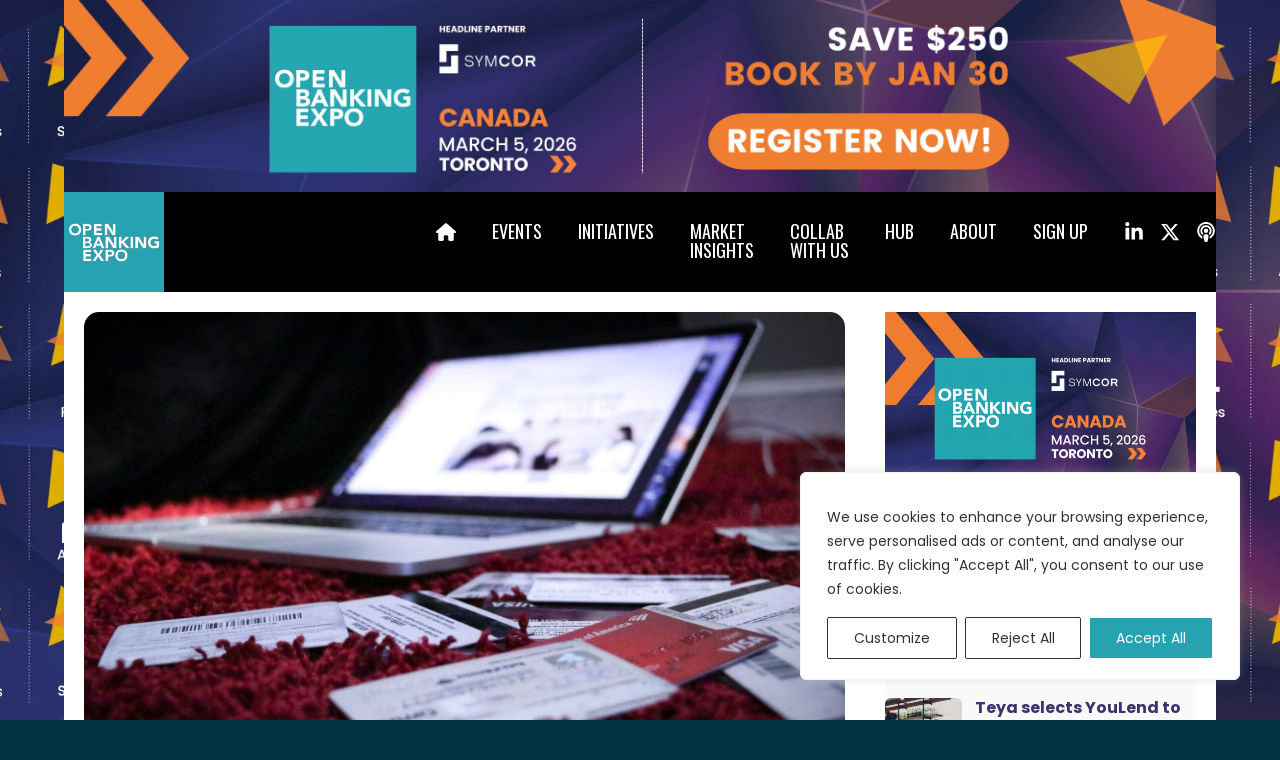

--- FILE ---
content_type: text/html; charset=UTF-8
request_url: https://www.openbankingexpo.com/news/newday-bolsters-access-to-credit-with-clearscores-open-banking-services/
body_size: 26163
content:
<!DOCTYPE html>
<html lang="en-GB">
<head>
<meta charset="UTF-8" />
<meta name='viewport' content='width=device-width, initial-scale=1.0' />
<meta http-equiv='X-UA-Compatible' content='IE=edge' />
<link rel="profile" href="https://gmpg.org/xfn/11" />
<title>NewDay bolsters access to credit with ClearScore’s Open Banking services | Open Banking Expo</title><link rel="preload" href="https://cdn.openbankingexpo.com/wp-content/uploads/2026/01/OBEC26-Web-Takeover-Top-Banner-1.png" as="image" fetchpriority="high"><link rel="preload" href="https://cdn.openbankingexpo.com/wp-content/uploads/2023/10/Open-Banking-Expo-Logo.svg" as="image" fetchpriority="high">

<!-- The SEO Framework by Sybre Waaijer -->
<link rel="canonical" href="https://www.openbankingexpo.com/news/newday-bolsters-access-to-credit-with-clearscores-open-banking-services/" />
<meta name="description" content="The Clearscore Group’s Open Banking business unit D•One has partnered with UK-based consumer credit provider NewDay." />
<meta property="og:type" content="article" />
<meta property="og:locale" content="en_GB" />
<meta property="og:site_name" content="Open Banking Expo" />
<meta property="og:title" content="NewDay bolsters access to credit with ClearScore’s Open Banking services | Open Banking Expo" />
<meta property="og:description" content="The Clearscore Group’s Open Banking business unit D•One has partnered with UK-based consumer credit provider NewDay." />
<meta property="og:url" content="https://www.openbankingexpo.com/news/newday-bolsters-access-to-credit-with-clearscores-open-banking-services/" />
<meta property="og:image" content="https://cdn.openbankingexpo.com/wp-content/uploads/2023/03/dylan-gillis-xKmXZ4Fv63w-unsplash.jpg" />
<meta property="og:image:width" content="1600" />
<meta property="og:image:height" content="1067" />
<meta property="article:published_time" content="2023-05-04T08:46:57+00:00" />
<meta property="article:modified_time" content="2023-05-04T08:46:57+00:00" />
<meta name="twitter:card" content="summary_large_image" />
<meta name="twitter:site" content="@OpenBankingExpo" />
<meta name="twitter:title" content="NewDay bolsters access to credit with ClearScore’s Open Banking services | Open Banking Expo" />
<meta name="twitter:description" content="The Clearscore Group’s Open Banking business unit D•One has partnered with UK-based consumer credit provider NewDay." />
<meta name="twitter:image" content="https://cdn.openbankingexpo.com/wp-content/uploads/2023/03/dylan-gillis-xKmXZ4Fv63w-unsplash.jpg" />
<!-- / The SEO Framework by Sybre Waaijer | 0.90ms meta | 0.09ms boot -->

<link rel='dns-prefetch' href='//kit.fontawesome.com' />


<!-- www.openbankingexpo.com is managing ads with Advanced Ads 2.0.16 – https://wpadvancedads.com/ --><script id="advert-ready">
			window.advanced_ads_ready=function(e,a){a=a||"complete";var d=function(e){return"interactive"===a?"loading"!==e:"complete"===e};d(document.readyState)?e():document.addEventListener("readystatechange",(function(a){d(a.target.readyState)&&e()}),{once:"interactive"===a})},window.advanced_ads_ready_queue=window.advanced_ads_ready_queue||[];		</script>
		<style id='wp-img-auto-sizes-contain-inline-css'>
img:is([sizes=auto i],[sizes^="auto," i]){contain-intrinsic-size:3000px 1500px}
/*# sourceURL=wp-img-auto-sizes-contain-inline-css */
</style>
<link rel='stylesheet' id='wp-block-library-css' href='https://cdn.openbankingexpo.com/wp-includes/css/dist/block-library/style.min.css?ver=6.9' media='all' />

<style id='classic-theme-styles-inline-css'>
/*! This file is auto-generated */
.wp-block-button__link{color:#fff;background-color:#32373c;border-radius:9999px;box-shadow:none;text-decoration:none;padding:calc(.667em + 2px) calc(1.333em + 2px);font-size:1.125em}.wp-block-file__button{background:#32373c;color:#fff;text-decoration:none}
/*# sourceURL=/wp-includes/css/classic-themes.min.css */
</style>
<style id='font-awesome-svg-styles-default-inline-css'>
.svg-inline--fa {
  display: inline-block;
  height: 1em;
  overflow: visible;
  vertical-align: -.125em;
}
/*# sourceURL=font-awesome-svg-styles-default-inline-css */
</style>
<link rel='stylesheet' id='font-awesome-svg-styles-css' href='https://cdn.openbankingexpo.com/wp-content/uploads/font-awesome/v6.6.0/css/svg-with-js.css' media='all' />
<style id='font-awesome-svg-styles-inline-css'>
   .wp-block-font-awesome-icon svg::before,
   .wp-rich-text-font-awesome-icon svg::before {content: unset;}
/*# sourceURL=font-awesome-svg-styles-inline-css */
</style>
<link rel='stylesheet' id='novashare-css-css' href='https://cdn.openbankingexpo.com/wp-content/plugins/novashare/css/style.min.css?ver=1.6.4' media='all' />
<style id='wpgb-head-inline-css'>
.wp-grid-builder:not(.wpgb-template),.wpgb-facet{opacity:0.01}.wpgb-facet fieldset{margin:0;padding:0;border:none;outline:none;box-shadow:none}.wpgb-facet fieldset:last-child{margin-bottom:40px;}.wpgb-facet fieldset legend.wpgb-sr-only{height:1px;width:1px}
/*# sourceURL=wpgb-head-inline-css */
</style>
<link rel='stylesheet' id='fl-builder-layout-bundle-5b1aca52e144e21529cd595d28052fcd-css' href='https://cdn.openbankingexpo.com/wp-content/uploads/bb-plugin/cache/5b1aca52e144e21529cd595d28052fcd-layout-bundle.css?ver=2.10.0.5-1.5.2.1-20251125200437' media='all' />
<link rel='stylesheet' id='sticky_style-css' href='https://cdn.openbankingexpo.com/wp-content/plugins/bb-sticky-column/css/sticky-column.css?ver=6.9' media='all' />
<link rel='stylesheet' id='bootstrap-4-css' href='https://cdn.openbankingexpo.com/wp-content/themes/bb-theme/css/bootstrap-4.min.css?ver=1.7.19.1' media='all' />
<link rel='stylesheet' id='fl-automator-skin-css' href='https://cdn.openbankingexpo.com/wp-content/uploads/bb-theme/skin-69527db61c22e.css?ver=1.7.19.1' media='all' />
<link rel='stylesheet' id='pp-animate-css' href='https://cdn.openbankingexpo.com/wp-content/plugins/bbpowerpack/assets/css/animate.min.css?ver=3.5.1' media='all' />
<link rel='stylesheet' id='fl-builder-google-fonts-395bb0122bdb749788fa37f0484a97b9-css' href='https://cdn.openbankingexpo.com/wp-content/cache/perfmatters/www.openbankingexpo.com/fonts/565f0ae32a10.google-fonts.min.css' media='all' />
<script id="cookie-law-info-js-extra">
var _ckyConfig = {"_ipData":[],"_assetsURL":"https://www.openbankingexpo.com/wp-content/plugins/cookie-law-info/lite/frontend/images/","_publicURL":"https://www.openbankingexpo.com","_expiry":"365","_categories":[{"name":"Necessary","slug":"necessary","isNecessary":true,"ccpaDoNotSell":true,"cookies":[{"cookieID":"cookieyes-consent","domain":"openbankingexpo.com","provider":""},{"cookieID":"advanced_ads_visitor","domain":"openbankingexpo.com","provider":""},{"cookieID":"__cf_bm","domain":"vimeo.com","provider":""},{"cookieID":"cookie-perms","domain":"stripe.com","provider":""},{"cookieID":"m","domain":"stripe.com","provider":""},{"cookieID":"__stripe_sid","domain":"stripe.com","provider":""},{"cookieID":"__stripe_mid","domain":"stripe.com","provider":""},{"cookieID":"advanced_ads_visitor","domain":"openbankingexpo.com","provider":""},{"cookieID":"advanced_ads_ad_clicks_*","domain":"openbankingexpo.com","provider":""},{"cookieID":"advads_procfp_*","domain":"openbankingexpo.com","provider":""},{"cookieID":"mcg_ip_base_currency","domain":"openbankingexpo.com","provider":""}],"active":true,"defaultConsent":{"gdpr":true,"ccpa":true}},{"name":"Functional","slug":"functional","isNecessary":false,"ccpaDoNotSell":true,"cookies":[],"active":true,"defaultConsent":{"gdpr":false,"ccpa":false}},{"name":"Analytics","slug":"analytics","isNecessary":false,"ccpaDoNotSell":true,"cookies":[{"cookieID":"_ga_*","domain":"openbankingexpo.com","provider":"G-E2JNCGGW69"},{"cookieID":"_ga","domain":"openbankingexpo.com","provider":"gtag"}],"active":true,"defaultConsent":{"gdpr":false,"ccpa":false}},{"name":"Performance","slug":"performance","isNecessary":false,"ccpaDoNotSell":true,"cookies":[],"active":true,"defaultConsent":{"gdpr":false,"ccpa":false}},{"name":"Advertisement","slug":"advertisement","isNecessary":false,"ccpaDoNotSell":true,"cookies":[],"active":true,"defaultConsent":{"gdpr":false,"ccpa":false}}],"_activeLaw":"gdpr","_rootDomain":"","_block":"1","_showBanner":"1","_bannerConfig":{"settings":{"type":"box","preferenceCenterType":"popup","position":"bottom-right","applicableLaw":"gdpr"},"behaviours":{"reloadBannerOnAccept":false,"loadAnalyticsByDefault":false,"animations":{"onLoad":"animate","onHide":"sticky"}},"config":{"revisitConsent":{"status":false,"tag":"revisit-consent","position":"bottom-left","meta":{"url":"#"},"styles":{"background-color":"#0056A7"},"elements":{"title":{"type":"text","tag":"revisit-consent-title","status":true,"styles":{"color":"#0056a7"}}}},"preferenceCenter":{"toggle":{"status":true,"tag":"detail-category-toggle","type":"toggle","states":{"active":{"styles":{"background-color":"#1863DC"}},"inactive":{"styles":{"background-color":"#D0D5D2"}}}}},"categoryPreview":{"status":false,"toggle":{"status":true,"tag":"detail-category-preview-toggle","type":"toggle","states":{"active":{"styles":{"background-color":"#1863DC"}},"inactive":{"styles":{"background-color":"#D0D5D2"}}}}},"videoPlaceholder":{"status":true,"styles":{"background-color":"#000000","border-color":"#000000","color":"#ffffff"}},"readMore":{"status":false,"tag":"readmore-button","type":"link","meta":{"noFollow":true,"newTab":true},"styles":{"color":"#1863DC","background-color":"transparent","border-color":"transparent"}},"showMore":{"status":true,"tag":"show-desc-button","type":"button","styles":{"color":"#1863DC"}},"showLess":{"status":true,"tag":"hide-desc-button","type":"button","styles":{"color":"#1863DC"}},"alwaysActive":{"status":true,"tag":"always-active","styles":{"color":"#008000"}},"manualLinks":{"status":true,"tag":"manual-links","type":"link","styles":{"color":"#1863DC"}},"auditTable":{"status":true},"optOption":{"status":true,"toggle":{"status":true,"tag":"optout-option-toggle","type":"toggle","states":{"active":{"styles":{"background-color":"#1863dc"}},"inactive":{"styles":{"background-color":"#FFFFFF"}}}}}}},"_version":"3.3.9.1","_logConsent":"1","_tags":[{"tag":"accept-button","styles":{"color":"#FFFFFF","background-color":"#27a2b1","border-color":"#27a2b1"}},{"tag":"reject-button","styles":{"color":"#333333","background-color":"transparent","border-color":"#333333"}},{"tag":"settings-button","styles":{"color":"#333333","background-color":"transparent","border-color":"#333333"}},{"tag":"readmore-button","styles":{"color":"#1863DC","background-color":"transparent","border-color":"transparent"}},{"tag":"donotsell-button","styles":{"color":"#1863DC","background-color":"transparent","border-color":"transparent"}},{"tag":"show-desc-button","styles":{"color":"#1863DC"}},{"tag":"hide-desc-button","styles":{"color":"#1863DC"}},{"tag":"cky-always-active","styles":[]},{"tag":"cky-link","styles":[]},{"tag":"accept-button","styles":{"color":"#FFFFFF","background-color":"#27a2b1","border-color":"#27a2b1"}},{"tag":"revisit-consent","styles":{"background-color":"#0056A7"}}],"_shortCodes":[{"key":"cky_readmore","content":"\u003Ca href=\"#\" class=\"cky-policy\" aria-label=\"Cookie Policy\" target=\"_blank\" rel=\"noopener\" data-cky-tag=\"readmore-button\"\u003ECookie Policy\u003C/a\u003E","tag":"readmore-button","status":false,"attributes":{"rel":"nofollow","target":"_blank"}},{"key":"cky_show_desc","content":"\u003Cbutton class=\"cky-show-desc-btn\" data-cky-tag=\"show-desc-button\" aria-label=\"Show more\"\u003EShow more\u003C/button\u003E","tag":"show-desc-button","status":true,"attributes":[]},{"key":"cky_hide_desc","content":"\u003Cbutton class=\"cky-show-desc-btn\" data-cky-tag=\"hide-desc-button\" aria-label=\"Show less\"\u003EShow less\u003C/button\u003E","tag":"hide-desc-button","status":true,"attributes":[]},{"key":"cky_optout_show_desc","content":"[cky_optout_show_desc]","tag":"optout-show-desc-button","status":true,"attributes":[]},{"key":"cky_optout_hide_desc","content":"[cky_optout_hide_desc]","tag":"optout-hide-desc-button","status":true,"attributes":[]},{"key":"cky_category_toggle_label","content":"[cky_{{status}}_category_label] [cky_preference_{{category_slug}}_title]","tag":"","status":true,"attributes":[]},{"key":"cky_enable_category_label","content":"Enable","tag":"","status":true,"attributes":[]},{"key":"cky_disable_category_label","content":"Disable","tag":"","status":true,"attributes":[]},{"key":"cky_video_placeholder","content":"\u003Cdiv class=\"video-placeholder-normal\" data-cky-tag=\"video-placeholder\" id=\"[UNIQUEID]\"\u003E\u003Cp class=\"video-placeholder-text-normal\" data-cky-tag=\"placeholder-title\"\u003EPlease accept cookies to access this content\u003C/p\u003E\u003C/div\u003E","tag":"","status":true,"attributes":[]},{"key":"cky_enable_optout_label","content":"Enable","tag":"","status":true,"attributes":[]},{"key":"cky_disable_optout_label","content":"Disable","tag":"","status":true,"attributes":[]},{"key":"cky_optout_toggle_label","content":"[cky_{{status}}_optout_label] [cky_optout_option_title]","tag":"","status":true,"attributes":[]},{"key":"cky_optout_option_title","content":"Do Not Sell or Share My Personal Information","tag":"","status":true,"attributes":[]},{"key":"cky_optout_close_label","content":"Close","tag":"","status":true,"attributes":[]},{"key":"cky_preference_close_label","content":"Close","tag":"","status":true,"attributes":[]}],"_rtl":"","_language":"en","_providersToBlock":[{"re":"G-E2JNCGGW69","categories":["analytics"]},{"re":"gtag","categories":["analytics"]}]};
var _ckyStyles = {"css":".cky-overlay{background: #000000; opacity: 0.4; position: fixed; top: 0; left: 0; width: 100%; height: 100%; z-index: 99999999;}.cky-hide{display: none;}.cky-btn-revisit-wrapper{display: flex; align-items: center; justify-content: center; background: #0056a7; width: 45px; height: 45px; border-radius: 50%; position: fixed; z-index: 999999; cursor: pointer;}.cky-revisit-bottom-left{bottom: 15px; left: 15px;}.cky-revisit-bottom-right{bottom: 15px; right: 15px;}.cky-btn-revisit-wrapper .cky-btn-revisit{display: flex; align-items: center; justify-content: center; background: none; border: none; cursor: pointer; position: relative; margin: 0; padding: 0;}.cky-btn-revisit-wrapper .cky-btn-revisit img{max-width: fit-content; margin: 0; height: 30px; width: 30px;}.cky-revisit-bottom-left:hover::before{content: attr(data-tooltip); position: absolute; background: #4e4b66; color: #ffffff; left: calc(100% + 7px); font-size: 12px; line-height: 16px; width: max-content; padding: 4px 8px; border-radius: 4px;}.cky-revisit-bottom-left:hover::after{position: absolute; content: \"\"; border: 5px solid transparent; left: calc(100% + 2px); border-left-width: 0; border-right-color: #4e4b66;}.cky-revisit-bottom-right:hover::before{content: attr(data-tooltip); position: absolute; background: #4e4b66; color: #ffffff; right: calc(100% + 7px); font-size: 12px; line-height: 16px; width: max-content; padding: 4px 8px; border-radius: 4px;}.cky-revisit-bottom-right:hover::after{position: absolute; content: \"\"; border: 5px solid transparent; right: calc(100% + 2px); border-right-width: 0; border-left-color: #4e4b66;}.cky-revisit-hide{display: none;}.cky-consent-container{position: fixed; width: 440px; box-sizing: border-box; z-index: 9999999; border-radius: 6px;}.cky-consent-container .cky-consent-bar{background: #ffffff; border: 1px solid; padding: 20px 26px; box-shadow: 0 -1px 10px 0 #acabab4d; border-radius: 6px;}.cky-box-bottom-left{bottom: 40px; left: 40px;}.cky-box-bottom-right{bottom: 40px; right: 40px;}.cky-box-top-left{top: 40px; left: 40px;}.cky-box-top-right{top: 40px; right: 40px;}.cky-custom-brand-logo-wrapper .cky-custom-brand-logo{width: 100px; height: auto; margin: 0 0 12px 0;}.cky-notice .cky-title{color: #212121; font-weight: 700; font-size: 18px; line-height: 24px; margin: 0 0 12px 0;}.cky-notice-des *,.cky-preference-content-wrapper *,.cky-accordion-header-des *,.cky-gpc-wrapper .cky-gpc-desc *{font-size: 14px;}.cky-notice-des{color: #212121; font-size: 14px; line-height: 24px; font-weight: 400;}.cky-notice-des img{height: 25px; width: 25px;}.cky-consent-bar .cky-notice-des p,.cky-gpc-wrapper .cky-gpc-desc p,.cky-preference-body-wrapper .cky-preference-content-wrapper p,.cky-accordion-header-wrapper .cky-accordion-header-des p,.cky-cookie-des-table li div:last-child p{color: inherit; margin-top: 0; overflow-wrap: break-word;}.cky-notice-des P:last-child,.cky-preference-content-wrapper p:last-child,.cky-cookie-des-table li div:last-child p:last-child,.cky-gpc-wrapper .cky-gpc-desc p:last-child{margin-bottom: 0;}.cky-notice-des a.cky-policy,.cky-notice-des button.cky-policy{font-size: 14px; color: #1863dc; white-space: nowrap; cursor: pointer; background: transparent; border: 1px solid; text-decoration: underline;}.cky-notice-des button.cky-policy{padding: 0;}.cky-notice-des a.cky-policy:focus-visible,.cky-notice-des button.cky-policy:focus-visible,.cky-preference-content-wrapper .cky-show-desc-btn:focus-visible,.cky-accordion-header .cky-accordion-btn:focus-visible,.cky-preference-header .cky-btn-close:focus-visible,.cky-switch input[type=\"checkbox\"]:focus-visible,.cky-footer-wrapper a:focus-visible,.cky-btn:focus-visible{outline: 2px solid #1863dc; outline-offset: 2px;}.cky-btn:focus:not(:focus-visible),.cky-accordion-header .cky-accordion-btn:focus:not(:focus-visible),.cky-preference-content-wrapper .cky-show-desc-btn:focus:not(:focus-visible),.cky-btn-revisit-wrapper .cky-btn-revisit:focus:not(:focus-visible),.cky-preference-header .cky-btn-close:focus:not(:focus-visible),.cky-consent-bar .cky-banner-btn-close:focus:not(:focus-visible){outline: 0;}button.cky-show-desc-btn:not(:hover):not(:active){color: #1863dc; background: transparent;}button.cky-accordion-btn:not(:hover):not(:active),button.cky-banner-btn-close:not(:hover):not(:active),button.cky-btn-revisit:not(:hover):not(:active),button.cky-btn-close:not(:hover):not(:active){background: transparent;}.cky-consent-bar button:hover,.cky-modal.cky-modal-open button:hover,.cky-consent-bar button:focus,.cky-modal.cky-modal-open button:focus{text-decoration: none;}.cky-notice-btn-wrapper{display: flex; justify-content: flex-start; align-items: center; flex-wrap: wrap; margin-top: 16px;}.cky-notice-btn-wrapper .cky-btn{text-shadow: none; box-shadow: none;}.cky-btn{flex: auto; max-width: 100%; font-size: 14px; font-family: inherit; line-height: 24px; padding: 8px; font-weight: 500; margin: 0 8px 0 0; border-radius: 2px; cursor: pointer; text-align: center; text-transform: none; min-height: 0;}.cky-btn:hover{opacity: 0.8;}.cky-btn-customize{color: #1863dc; background: transparent; border: 2px solid #1863dc;}.cky-btn-reject{color: #1863dc; background: transparent; border: 2px solid #1863dc;}.cky-btn-accept{background: #1863dc; color: #ffffff; border: 2px solid #1863dc;}.cky-btn:last-child{margin-right: 0;}@media (max-width: 576px){.cky-box-bottom-left{bottom: 0; left: 0;}.cky-box-bottom-right{bottom: 0; right: 0;}.cky-box-top-left{top: 0; left: 0;}.cky-box-top-right{top: 0; right: 0;}}@media (max-height: 480px){.cky-consent-container{max-height: 100vh;overflow-y: scroll}.cky-notice-des{max-height: unset !important;overflow-y: unset !important}.cky-preference-center{height: 100vh;overflow: auto !important}.cky-preference-center .cky-preference-body-wrapper{overflow: unset}}@media (max-width: 440px){.cky-box-bottom-left, .cky-box-bottom-right, .cky-box-top-left, .cky-box-top-right{width: 100%; max-width: 100%;}.cky-consent-container .cky-consent-bar{padding: 20px 0;}.cky-custom-brand-logo-wrapper, .cky-notice .cky-title, .cky-notice-des, .cky-notice-btn-wrapper{padding: 0 24px;}.cky-notice-des{max-height: 40vh; overflow-y: scroll;}.cky-notice-btn-wrapper{flex-direction: column; margin-top: 0;}.cky-btn{width: 100%; margin: 10px 0 0 0;}.cky-notice-btn-wrapper .cky-btn-customize{order: 2;}.cky-notice-btn-wrapper .cky-btn-reject{order: 3;}.cky-notice-btn-wrapper .cky-btn-accept{order: 1; margin-top: 16px;}}@media (max-width: 352px){.cky-notice .cky-title{font-size: 16px;}.cky-notice-des *{font-size: 12px;}.cky-notice-des, .cky-btn{font-size: 12px;}}.cky-modal.cky-modal-open{display: flex; visibility: visible; -webkit-transform: translate(-50%, -50%); -moz-transform: translate(-50%, -50%); -ms-transform: translate(-50%, -50%); -o-transform: translate(-50%, -50%); transform: translate(-50%, -50%); top: 50%; left: 50%; transition: all 1s ease;}.cky-modal{box-shadow: 0 32px 68px rgba(0, 0, 0, 0.3); margin: 0 auto; position: fixed; max-width: 100%; background: #ffffff; top: 50%; box-sizing: border-box; border-radius: 6px; z-index: 999999999; color: #212121; -webkit-transform: translate(-50%, 100%); -moz-transform: translate(-50%, 100%); -ms-transform: translate(-50%, 100%); -o-transform: translate(-50%, 100%); transform: translate(-50%, 100%); visibility: hidden; transition: all 0s ease;}.cky-preference-center{max-height: 79vh; overflow: hidden; width: 845px; overflow: hidden; flex: 1 1 0; display: flex; flex-direction: column; border-radius: 6px;}.cky-preference-header{display: flex; align-items: center; justify-content: space-between; padding: 22px 24px; border-bottom: 1px solid;}.cky-preference-header .cky-preference-title{font-size: 18px; font-weight: 700; line-height: 24px;}.cky-preference-header .cky-btn-close{margin: 0; cursor: pointer; vertical-align: middle; padding: 0; background: none; border: none; width: 24px; height: 24px; min-height: 0; line-height: 0; text-shadow: none; box-shadow: none;}.cky-preference-header .cky-btn-close img{margin: 0; height: 10px; width: 10px;}.cky-preference-body-wrapper{padding: 0 24px; flex: 1; overflow: auto; box-sizing: border-box;}.cky-preference-content-wrapper,.cky-gpc-wrapper .cky-gpc-desc{font-size: 14px; line-height: 24px; font-weight: 400; padding: 12px 0;}.cky-preference-content-wrapper{border-bottom: 1px solid;}.cky-preference-content-wrapper img{height: 25px; width: 25px;}.cky-preference-content-wrapper .cky-show-desc-btn{font-size: 14px; font-family: inherit; color: #1863dc; text-decoration: none; line-height: 24px; padding: 0; margin: 0; white-space: nowrap; cursor: pointer; background: transparent; border-color: transparent; text-transform: none; min-height: 0; text-shadow: none; box-shadow: none;}.cky-accordion-wrapper{margin-bottom: 10px;}.cky-accordion{border-bottom: 1px solid;}.cky-accordion:last-child{border-bottom: none;}.cky-accordion .cky-accordion-item{display: flex; margin-top: 10px;}.cky-accordion .cky-accordion-body{display: none;}.cky-accordion.cky-accordion-active .cky-accordion-body{display: block; padding: 0 22px; margin-bottom: 16px;}.cky-accordion-header-wrapper{cursor: pointer; width: 100%;}.cky-accordion-item .cky-accordion-header{display: flex; justify-content: space-between; align-items: center;}.cky-accordion-header .cky-accordion-btn{font-size: 16px; font-family: inherit; color: #212121; line-height: 24px; background: none; border: none; font-weight: 700; padding: 0; margin: 0; cursor: pointer; text-transform: none; min-height: 0; text-shadow: none; box-shadow: none;}.cky-accordion-header .cky-always-active{color: #008000; font-weight: 600; line-height: 24px; font-size: 14px;}.cky-accordion-header-des{font-size: 14px; line-height: 24px; margin: 10px 0 16px 0;}.cky-accordion-chevron{margin-right: 22px; position: relative; cursor: pointer;}.cky-accordion-chevron-hide{display: none;}.cky-accordion .cky-accordion-chevron i::before{content: \"\"; position: absolute; border-right: 1.4px solid; border-bottom: 1.4px solid; border-color: inherit; height: 6px; width: 6px; -webkit-transform: rotate(-45deg); -moz-transform: rotate(-45deg); -ms-transform: rotate(-45deg); -o-transform: rotate(-45deg); transform: rotate(-45deg); transition: all 0.2s ease-in-out; top: 8px;}.cky-accordion.cky-accordion-active .cky-accordion-chevron i::before{-webkit-transform: rotate(45deg); -moz-transform: rotate(45deg); -ms-transform: rotate(45deg); -o-transform: rotate(45deg); transform: rotate(45deg);}.cky-audit-table{background: #f4f4f4; border-radius: 6px;}.cky-audit-table .cky-empty-cookies-text{color: inherit; font-size: 12px; line-height: 24px; margin: 0; padding: 10px;}.cky-audit-table .cky-cookie-des-table{font-size: 12px; line-height: 24px; font-weight: normal; padding: 15px 10px; border-bottom: 1px solid; border-bottom-color: inherit; margin: 0;}.cky-audit-table .cky-cookie-des-table:last-child{border-bottom: none;}.cky-audit-table .cky-cookie-des-table li{list-style-type: none; display: flex; padding: 3px 0;}.cky-audit-table .cky-cookie-des-table li:first-child{padding-top: 0;}.cky-cookie-des-table li div:first-child{width: 100px; font-weight: 600; word-break: break-word; word-wrap: break-word;}.cky-cookie-des-table li div:last-child{flex: 1; word-break: break-word; word-wrap: break-word; margin-left: 8px;}.cky-footer-shadow{display: block; width: 100%; height: 40px; background: linear-gradient(180deg, rgba(255, 255, 255, 0) 0%, #ffffff 100%); position: absolute; bottom: calc(100% - 1px);}.cky-footer-wrapper{position: relative;}.cky-prefrence-btn-wrapper{display: flex; flex-wrap: wrap; align-items: center; justify-content: center; padding: 22px 24px; border-top: 1px solid;}.cky-prefrence-btn-wrapper .cky-btn{flex: auto; max-width: 100%; text-shadow: none; box-shadow: none;}.cky-btn-preferences{color: #1863dc; background: transparent; border: 2px solid #1863dc;}.cky-preference-header,.cky-preference-body-wrapper,.cky-preference-content-wrapper,.cky-accordion-wrapper,.cky-accordion,.cky-accordion-wrapper,.cky-footer-wrapper,.cky-prefrence-btn-wrapper{border-color: inherit;}@media (max-width: 845px){.cky-modal{max-width: calc(100% - 16px);}}@media (max-width: 576px){.cky-modal{max-width: 100%;}.cky-preference-center{max-height: 100vh;}.cky-prefrence-btn-wrapper{flex-direction: column;}.cky-accordion.cky-accordion-active .cky-accordion-body{padding-right: 0;}.cky-prefrence-btn-wrapper .cky-btn{width: 100%; margin: 10px 0 0 0;}.cky-prefrence-btn-wrapper .cky-btn-reject{order: 3;}.cky-prefrence-btn-wrapper .cky-btn-accept{order: 1; margin-top: 0;}.cky-prefrence-btn-wrapper .cky-btn-preferences{order: 2;}}@media (max-width: 425px){.cky-accordion-chevron{margin-right: 15px;}.cky-notice-btn-wrapper{margin-top: 0;}.cky-accordion.cky-accordion-active .cky-accordion-body{padding: 0 15px;}}@media (max-width: 352px){.cky-preference-header .cky-preference-title{font-size: 16px;}.cky-preference-header{padding: 16px 24px;}.cky-preference-content-wrapper *, .cky-accordion-header-des *{font-size: 12px;}.cky-preference-content-wrapper, .cky-preference-content-wrapper .cky-show-more, .cky-accordion-header .cky-always-active, .cky-accordion-header-des, .cky-preference-content-wrapper .cky-show-desc-btn, .cky-notice-des a.cky-policy{font-size: 12px;}.cky-accordion-header .cky-accordion-btn{font-size: 14px;}}.cky-switch{display: flex;}.cky-switch input[type=\"checkbox\"]{position: relative; width: 44px; height: 24px; margin: 0; background: #d0d5d2; -webkit-appearance: none; border-radius: 50px; cursor: pointer; outline: 0; border: none; top: 0;}.cky-switch input[type=\"checkbox\"]:checked{background: #1863dc;}.cky-switch input[type=\"checkbox\"]:before{position: absolute; content: \"\"; height: 20px; width: 20px; left: 2px; bottom: 2px; border-radius: 50%; background-color: white; -webkit-transition: 0.4s; transition: 0.4s; margin: 0;}.cky-switch input[type=\"checkbox\"]:after{display: none;}.cky-switch input[type=\"checkbox\"]:checked:before{-webkit-transform: translateX(20px); -ms-transform: translateX(20px); transform: translateX(20px);}@media (max-width: 425px){.cky-switch input[type=\"checkbox\"]{width: 38px; height: 21px;}.cky-switch input[type=\"checkbox\"]:before{height: 17px; width: 17px;}.cky-switch input[type=\"checkbox\"]:checked:before{-webkit-transform: translateX(17px); -ms-transform: translateX(17px); transform: translateX(17px);}}.cky-consent-bar .cky-banner-btn-close{position: absolute; right: 9px; top: 5px; background: none; border: none; cursor: pointer; padding: 0; margin: 0; min-height: 0; line-height: 0; height: 24px; width: 24px; text-shadow: none; box-shadow: none;}.cky-consent-bar .cky-banner-btn-close img{height: 9px; width: 9px; margin: 0;}.cky-notice-group{font-size: 14px; line-height: 24px; font-weight: 400; color: #212121;}.cky-notice-btn-wrapper .cky-btn-do-not-sell{font-size: 14px; line-height: 24px; padding: 6px 0; margin: 0; font-weight: 500; background: none; border-radius: 2px; border: none; cursor: pointer; text-align: left; color: #1863dc; background: transparent; border-color: transparent; box-shadow: none; text-shadow: none;}.cky-consent-bar .cky-banner-btn-close:focus-visible,.cky-notice-btn-wrapper .cky-btn-do-not-sell:focus-visible,.cky-opt-out-btn-wrapper .cky-btn:focus-visible,.cky-opt-out-checkbox-wrapper input[type=\"checkbox\"].cky-opt-out-checkbox:focus-visible{outline: 2px solid #1863dc; outline-offset: 2px;}@media (max-width: 440px){.cky-consent-container{width: 100%;}}@media (max-width: 352px){.cky-notice-des a.cky-policy, .cky-notice-btn-wrapper .cky-btn-do-not-sell{font-size: 12px;}}.cky-opt-out-wrapper{padding: 12px 0;}.cky-opt-out-wrapper .cky-opt-out-checkbox-wrapper{display: flex; align-items: center;}.cky-opt-out-checkbox-wrapper .cky-opt-out-checkbox-label{font-size: 16px; font-weight: 700; line-height: 24px; margin: 0 0 0 12px; cursor: pointer;}.cky-opt-out-checkbox-wrapper input[type=\"checkbox\"].cky-opt-out-checkbox{background-color: #ffffff; border: 1px solid black; width: 20px; height: 18.5px; margin: 0; -webkit-appearance: none; position: relative; display: flex; align-items: center; justify-content: center; border-radius: 2px; cursor: pointer;}.cky-opt-out-checkbox-wrapper input[type=\"checkbox\"].cky-opt-out-checkbox:checked{background-color: #1863dc; border: none;}.cky-opt-out-checkbox-wrapper input[type=\"checkbox\"].cky-opt-out-checkbox:checked::after{left: 6px; bottom: 4px; width: 7px; height: 13px; border: solid #ffffff; border-width: 0 3px 3px 0; border-radius: 2px; -webkit-transform: rotate(45deg); -ms-transform: rotate(45deg); transform: rotate(45deg); content: \"\"; position: absolute; box-sizing: border-box;}.cky-opt-out-checkbox-wrapper.cky-disabled .cky-opt-out-checkbox-label,.cky-opt-out-checkbox-wrapper.cky-disabled input[type=\"checkbox\"].cky-opt-out-checkbox{cursor: no-drop;}.cky-gpc-wrapper{margin: 0 0 0 32px;}.cky-footer-wrapper .cky-opt-out-btn-wrapper{display: flex; flex-wrap: wrap; align-items: center; justify-content: center; padding: 22px 24px;}.cky-opt-out-btn-wrapper .cky-btn{flex: auto; max-width: 100%; text-shadow: none; box-shadow: none;}.cky-opt-out-btn-wrapper .cky-btn-cancel{border: 1px solid #dedfe0; background: transparent; color: #858585;}.cky-opt-out-btn-wrapper .cky-btn-confirm{background: #1863dc; color: #ffffff; border: 1px solid #1863dc;}@media (max-width: 352px){.cky-opt-out-checkbox-wrapper .cky-opt-out-checkbox-label{font-size: 14px;}.cky-gpc-wrapper .cky-gpc-desc, .cky-gpc-wrapper .cky-gpc-desc *{font-size: 12px;}.cky-opt-out-checkbox-wrapper input[type=\"checkbox\"].cky-opt-out-checkbox{width: 16px; height: 16px;}.cky-opt-out-checkbox-wrapper input[type=\"checkbox\"].cky-opt-out-checkbox:checked::after{left: 5px; bottom: 4px; width: 3px; height: 9px;}.cky-gpc-wrapper{margin: 0 0 0 28px;}}.video-placeholder-youtube{background-size: 100% 100%; background-position: center; background-repeat: no-repeat; background-color: #b2b0b059; position: relative; display: flex; align-items: center; justify-content: center; max-width: 100%;}.video-placeholder-text-youtube{text-align: center; align-items: center; padding: 10px 16px; background-color: #000000cc; color: #ffffff; border: 1px solid; border-radius: 2px; cursor: pointer;}.video-placeholder-normal{background-image: url(\"https://cdn.openbankingexpo.com/wp-content/plugins/cookie-law-info/lite/frontend/images/placeholder.svg\"); background-size: 80px; background-position: center; background-repeat: no-repeat; background-color: #b2b0b059; position: relative; display: flex; align-items: flex-end; justify-content: center; max-width: 100%;}.video-placeholder-text-normal{align-items: center; padding: 10px 16px; text-align: center; border: 1px solid; border-radius: 2px; cursor: pointer;}.cky-rtl{direction: rtl; text-align: right;}.cky-rtl .cky-banner-btn-close{left: 9px; right: auto;}.cky-rtl .cky-notice-btn-wrapper .cky-btn:last-child{margin-right: 8px;}.cky-rtl .cky-notice-btn-wrapper .cky-btn:first-child{margin-right: 0;}.cky-rtl .cky-notice-btn-wrapper{margin-left: 0; margin-right: 15px;}.cky-rtl .cky-prefrence-btn-wrapper .cky-btn{margin-right: 8px;}.cky-rtl .cky-prefrence-btn-wrapper .cky-btn:first-child{margin-right: 0;}.cky-rtl .cky-accordion .cky-accordion-chevron i::before{border: none; border-left: 1.4px solid; border-top: 1.4px solid; left: 12px;}.cky-rtl .cky-accordion.cky-accordion-active .cky-accordion-chevron i::before{-webkit-transform: rotate(-135deg); -moz-transform: rotate(-135deg); -ms-transform: rotate(-135deg); -o-transform: rotate(-135deg); transform: rotate(-135deg);}@media (max-width: 768px){.cky-rtl .cky-notice-btn-wrapper{margin-right: 0;}}@media (max-width: 576px){.cky-rtl .cky-notice-btn-wrapper .cky-btn:last-child{margin-right: 0;}.cky-rtl .cky-prefrence-btn-wrapper .cky-btn{margin-right: 0;}.cky-rtl .cky-accordion.cky-accordion-active .cky-accordion-body{padding: 0 22px 0 0;}}@media (max-width: 425px){.cky-rtl .cky-accordion.cky-accordion-active .cky-accordion-body{padding: 0 15px 0 0;}}.cky-rtl .cky-opt-out-btn-wrapper .cky-btn{margin-right: 12px;}.cky-rtl .cky-opt-out-btn-wrapper .cky-btn:first-child{margin-right: 0;}.cky-rtl .cky-opt-out-checkbox-wrapper .cky-opt-out-checkbox-label{margin: 0 12px 0 0;}"};
//# sourceURL=cookie-law-info-js-extra
</script>
<script src="https://cdn.openbankingexpo.com/wp-content/plugins/cookie-law-info/lite/frontend/js/script.min.js?ver=3.3.9.1" id="cookie-law-info-js"></script>
<script defer data-domain='openbankingexpo.com' data-api='https://www.openbankingexpo.com/wp-json/277742/v1/834a/ad73d255' data-cfasync='false' src="https://cdn.openbankingexpo.com/wp-content/uploads/2c047f85f4/c4cc2d7c.js?ver=1768564981" id="plausible-analytics-js"></script>
<script id="plausible-analytics-js-after">
window.plausible = window.plausible || function() { (window.plausible.q = window.plausible.q || []).push(arguments) }
//# sourceURL=plausible-analytics-js-after
</script>
<script src="https://cdn.openbankingexpo.com/wp-includes/js/jquery/jquery.min.js?ver=3.7.1" id="jquery-core-js"></script>
<script src="https://cdn.openbankingexpo.com/wp-includes/js/jquery/jquery-migrate.min.js?ver=3.4.1" id="jquery-migrate-js"></script>
<script defer crossorigin="anonymous" src="https://kit.fontawesome.com/495007adc9.js" id="font-awesome-official-js"></script>
<script id="advanced-ads-advanced-js-js-extra">
var advads_options = {"blog_id":"1","privacy":{"enabled":false,"state":"not_needed"}};
//# sourceURL=advanced-ads-advanced-js-js-extra
</script>
<script src="https://cdn.openbankingexpo.com/wp-content/plugins/advanced-ads/public/assets/js/advanced.min.js?ver=2.0.16" id="advanced-ads-advanced-js-js"></script>
<script src="https://cdn.openbankingexpo.com/wp-content/plugins/bb-sticky-column/js/sticky-column.js?ver=6.9" id="sticky_script-js" type="pmdelayedscript" data-cfasync="false" data-no-optimize="1" data-no-defer="1" data-no-minify="1"></script>
		<script>
			var bb_powerpack = {
				version: '2.40.10',
				getAjaxUrl: function() { return atob( 'aHR0cHM6Ly93d3cub3BlbmJhbmtpbmdleHBvLmNvbS93cC1hZG1pbi9hZG1pbi1hamF4LnBocA==' ); },
				callback: function() {},
				mapMarkerData: {},
				post_id: '28483',
				search_term: '',
				current_page: 'https://www.openbankingexpo.com/news/newday-bolsters-access-to-credit-with-clearscores-open-banking-services/',
				conditionals: {
					is_front_page: false,
					is_home: false,
					is_archive: false,
					current_post_type: '',
					is_tax: false,
										is_author: false,
					current_author: false,
					is_search: false,
									}
			};
		</script>
		<style id="cky-style-inline">[data-cky-tag]{visibility:hidden;}</style><!-- Google Tag Manager -->
<script>(function(w,d,s,l,i){w[l]=w[l]||[];w[l].push({'gtm.start':
new Date().getTime(),event:'gtm.js'});var f=d.getElementsByTagName(s)[0],
j=d.createElement(s),dl=l!='dataLayer'?'&l='+l:'';j.async=true;j.src=
'https://www.googletagmanager.com/gtm.js?id='+i+dl;f.parentNode.insertBefore(j,f);
})(window,document,'script','dataLayer','GTM-PN3WBT3R');</script>
<!-- End Google Tag Manager -->        <style wpcb-ids='4' class='wpcb2-inline-style'>

        .advert-body-background {
    background-size: cover !important;
    background-position: center top !important;
    background-repeat: no-repeat !important;
    background-attachment: fixed !important;
}

        </style>

            <style wpcb-ids='7' class='wpcb2-inline-style'>

        @font-face {
  font-family: "aldotheapache";
  src:  url("https://cdn.openbankingexpo.com/wp-content/themes/openbankingexpo-child/fonts/aldotheapache.woff2") format("woff2");
  font-weight: normal;
}

        </style>

            <style wpcb-ids='71' class='wpcb2-inline-style'>

        @font-face {
  font-family: "knockout-50welterweight";
  src:  url("https://cdn.openbankingexpo.com/wp-content/themes/openbankingexpo-child/fonts/knockout-50welterweight.woff2") format("woff2");
  font-weight: normal;
}

        </style>

    <noscript><style>.wp-grid-builder .wpgb-card.wpgb-card-hidden .wpgb-card-wrapper{opacity:1!important;visibility:visible!important;transform:none!important}.wpgb-facet {opacity:1!important;pointer-events:auto!important}.wpgb-facet *:not(.wpgb-pagination-facet){display:none}</style></noscript><script>advads_items = { conditions: {}, display_callbacks: {}, display_effect_callbacks: {}, hide_callbacks: {}, backgrounds: {}, effect_durations: {}, close_functions: {}, showed: [] };</script><style type="text/css" id="advert-layer-custom-css"></style>		<script type="text/javascript">
			var advadsCfpQueue = [];
			var advadsCfpAd = function( adID ) {
				if ( 'undefined' === typeof advadsProCfp ) {
					advadsCfpQueue.push( adID )
				} else {
					advadsProCfp.addElement( adID )
				}
			}
		</script>
		<link rel="icon" href="https://cdn.openbankingexpo.com/wp-content/uploads/2019/03/cropped-Open-Banking-Expo-Logo-512-300x300.png" sizes="32x32" />
<link rel="icon" href="https://cdn.openbankingexpo.com/wp-content/uploads/2019/03/cropped-Open-Banking-Expo-Logo-512-300x300.png" sizes="192x192" />
<link rel="apple-touch-icon" href="https://cdn.openbankingexpo.com/wp-content/uploads/2019/03/cropped-Open-Banking-Expo-Logo-512-300x300.png" />
<meta name="msapplication-TileImage" content="https://cdn.openbankingexpo.com/wp-content/uploads/2019/03/cropped-Open-Banking-Expo-Logo-512-300x300.png" />
		<style id="wp-custom-css">
			.alertbox {
	border: none;
	border-left: 5px solid;
	border-radius: 2px;
	padding: 1.5rem 1.25rem;
}
.alertbox-success {
	border-left-color: rgba(25,135,84,0.5);
	background-color: rgba(25,135,84,0.075);
	color: #155724;
}
.alertbox-info {
	border-left-color: rgba(0,64,133,0.5);
	background-color: rgba(0,64,133,0.075);
}
.alertbox-warning {
	border-left-color: rgba(255,193,7,0.5);
	background-color: rgba(255,193,7,0.075);
}
.alertbox-error {
	border-left-color: rgba(220,53,69,0.5);
	background-color: rgba(220,53,69,0.075);
}
.alertbox-plain {
	border-left: none;
}


.hide-menu-item {
	display: none !important;
}


.cky-btn, .cky-btn:hover {
	border: 1px solid !important
}

.mpu-video video {
	max-width: 300px;
	object-fit: cover; width: 100%; min-height: 100%; 
}
.flyin-video video {
	max-width: 600px;
	object-fit: cover; width: 100%; min-height: 100%; 
}



/*  Fade Beaver Builder Submenus In/Out */
.fl-module-menu .fl-menu .fl-has-submenu > .sub-menu{
	transition: all .2s ease-in-out;
	transition-behavior: allow-discrete;
}
body .fl-module-menu .fl-menu .fl-has-submenu.fl-active .sub-menu{
	opacity: 1;
	
	@starting-style{
		opacity: 0 !important;
	}
}		</style>
		<noscript><style>.perfmatters-lazy[data-src]{display:none !important;}</style></noscript><style>.perfmatters-lazy.pmloaded,.perfmatters-lazy.pmloaded>img,.perfmatters-lazy>img.pmloaded,.perfmatters-lazy[data-ll-status=entered]{animation:500ms pmFadeIn}@keyframes pmFadeIn{0%{opacity:0}100%{opacity:1}}body .perfmatters-lazy-css-bg:not([data-ll-status=entered]),body .perfmatters-lazy-css-bg:not([data-ll-status=entered]) *,body .perfmatters-lazy-css-bg:not([data-ll-status=entered])::before,body .perfmatters-lazy-css-bg:not([data-ll-status=entered])::after,body .perfmatters-lazy-css-bg:not([data-ll-status=entered]) *::before,body .perfmatters-lazy-css-bg:not([data-ll-status=entered]) *::after{background-image:none!important;will-change:transform;transition:opacity 0.025s ease-in,transform 0.025s ease-in!important;}</style><link rel="stylesheet" href="https://cdn.openbankingexpo.com/wp-content/themes/openbankingexpo-child/style.css" /></head>
<body class="wp-singular post-template-default single single-post postid-28483 single-format-standard wp-theme-bb-theme wp-child-theme-openbankingexpo-child fl-builder-2-10-0-5 fl-themer-1-5-2-1-20251125200437 fl-theme-1-7-19-1 fl-no-js fl-theme-builder-footer fl-theme-builder-footer-footer fl-theme-builder-part fl-theme-builder-part-takeover-top fl-theme-builder-header fl-theme-builder-header-header-2024-solid fl-theme-builder-singular fl-theme-builder-singular-news-article-2024-update fl-framework-bootstrap-4 fl-preset-default fl-fixed-width fl-has-sidebar fl-search-active">
<script src=https://invt.io/utm_store.js></script>
<!-- Google Tag Manager (noscript) -->
<noscript><iframe src="https://www.googletagmanager.com/ns.html?id=GTM-PN3WBT3R"
height="0" width="0" style="display:none;visibility:hidden"></iframe></noscript>
<!-- End Google Tag Manager (noscript) --><a aria-label="Skip to content" class="fl-screen-reader-text" href="#fl-main-content">Skip to content</a><div class="fl-page">
	<div class="fl-builder-content fl-builder-content-17296 fl-builder-global-templates-locked" data-post-id="17296" data-type="part"><div class="fl-row fl-row-full-width fl-row-bg-none fl-node-6143373b7801b fl-row-default-height fl-row-align-center" data-node="6143373b7801b">
	<div class="fl-row-content-wrap">
						<div class="fl-row-content fl-row-fixed-width fl-node-content">
		
<div class="fl-col-group fl-node-6143373b7aa96" data-node="6143373b7aa96">
			<div class="fl-col fl-node-6143373b7ab3a fl-col-bg-color" data-node="6143373b7ab3a">
	<div class="fl-col-content fl-node-content"><div class="fl-module fl-module-html fl-node-6143373b77f48 fl-visible-desktop fl-visible-large fl-visible-medium" data-node="6143373b77f48">
	<div class="fl-module-content fl-node-content">
		<div class="fl-html">
	<div style="margin-left: auto;margin-right: auto;text-align: center;" id="advert-2345568180"><a data-no-instant="1" href="https://www.openbankingexpo.com/canada/" rel="noopener" class="a2t-link" aria-label="OBEC26 Web Takeover Top Banner (1)"><img data-perfmatters-preload decoding="async" src="https://cdn.openbankingexpo.com/wp-content/uploads/2026/01/OBEC26-Web-Takeover-Top-Banner-1.png" alt width="1200" height="200" style="display: inline-block;" fetchpriority="high"></a></div></div>
	</div>
</div>
</div>
</div>
	</div>
		</div>
	</div>
</div>
</div><header class="fl-builder-content fl-builder-content-39043 fl-builder-global-templates-locked" data-post-id="39043" data-type="header" data-sticky="1" data-sticky-on="" data-sticky-breakpoint="medium" data-shrink="1" data-overlay="0" data-overlay-bg="default" data-shrink-image-height="50px" role="banner" itemscope="itemscope" itemtype="http://schema.org/WPHeader"><div class="fl-row fl-row-full-width fl-row-bg-color fl-node-xmh1u2pdcs64 fl-row-default-height fl-row-align-center" data-node="xmh1u2pdcs64">
	<div class="fl-row-content-wrap">
						<div class="fl-row-content fl-row-fixed-width fl-node-content">
		
<div class="fl-col-group fl-node-glpwjn6817rf fl-col-group-equal-height fl-col-group-align-center fl-col-group-custom-width" data-node="glpwjn6817rf">
			<div class="fl-col fl-node-yudxazl63hvm fl-col-bg-color fl-col-small fl-col-small-custom-width" data-node="yudxazl63hvm">
	<div class="fl-col-content fl-node-content"><div class="fl-module fl-module-photo fl-node-ltb5o74dvmuy" data-node="ltb5o74dvmuy">
	<div class="fl-module-content fl-node-content">
		<div role="figure" class="fl-photo fl-photo-align-left" itemscope itemtype="https://schema.org/ImageObject">
	<div class="fl-photo-content fl-photo-img-svg">
				<a href="https://www.openbankingexpo.com/" target="_self" itemprop="url">
				<img data-perfmatters-preload decoding="async" class="fl-photo-img wp-image-32927 size-full" src="https://cdn.openbankingexpo.com/wp-content/uploads/2023/10/Open-Banking-Expo-Logo.svg" alt="Open Banking Expo Logo" title="Open Banking Expo Logo" data-no-lazy="1" itemprop="image" fetchpriority="high">
				</a>
					</div>
	</div>
	</div>
</div>
</div>
</div>
			<div class="fl-col fl-node-qwldi5mh976k fl-col-bg-color fl-col-small-custom-width" data-node="qwldi5mh976k">
	<div class="fl-col-content fl-node-content"><div class="fl-module fl-module-menu fl-node-163p5gn0du82" data-node="163p5gn0du82">
	<div class="fl-module-content fl-node-content">
		<div class="fl-menu fl-menu-responsive-toggle-medium-mobile fl-menu-responsive-flyout-overlay fl-flyout-right">
	<button class="fl-menu-mobile-toggle hamburger fl-content-ui-button" aria-haspopup="menu" aria-label="Menu"><span class="fl-menu-icon svg-container"><svg version="1.1" class="hamburger-menu" xmlns="http://www.w3.org/2000/svg" xmlns:xlink="http://www.w3.org/1999/xlink" viewBox="0 0 512 512">
<rect class="fl-hamburger-menu-top" width="512" height="102"/>
<rect class="fl-hamburger-menu-middle" y="205" width="512" height="102"/>
<rect class="fl-hamburger-menu-bottom" y="410" width="512" height="102"/>
</svg>
</span></button>	<div class="fl-clear"></div>
	<nav role="navigation" aria-label="Menu" itemscope="itemscope" itemtype="https://schema.org/SiteNavigationElement"><ul id="menu-main-2024" class="menu fl-menu-horizontal fl-toggle-none"><li id="menu-item-39365" class="menu-icon menu-other menu-item menu-item-type-custom menu-item-object-custom"><a role="menuitem" href="/"><svg xmlns="http://www.w3.org/2000/svg" viewBox="0 0 576 512"><path d="M575.8 255.5c0 18-15 32.1-32 32.1h-32l.7 160.2c0 2.7-.2 5.4-.5 8.1V472c0 22.1-17.9 40-40 40H456c-1.1 0-2.2 0-3.3-.1c-1.4 .1-2.8 .1-4.2 .1H416 392c-22.1 0-40-17.9-40-40V448 384c0-17.7-14.3-32-32-32H256c-17.7 0-32 14.3-32 32v64 24c0 22.1-17.9 40-40 40H160 128.1c-1.5 0-3-.1-4.5-.2c-1.2 .1-2.4 .2-3.6 .2H104c-22.1 0-40-17.9-40-40V360c0-.9 0-1.9 .1-2.8V287.6H32c-18 0-32-14-32-32.1c0-9 3-17 10-24L266.4 8c7-7 15-8 22-8s15 2 21 7L564.8 231.5c8 7 12 15 11 24z"/></svg></a></li><li id="menu-item-41010" class="menu-other menu-item menu-item-type-custom menu-item-object-custom menu-item-has-children fl-has-submenu"><div class="fl-has-submenu-container"><a role="menuitem" aria-haspopup="menu" aria-expanded="false" aria-controls="sub-menu-41010">Events</a></div><ul id="sub-menu-41010" class="sub-menu" role="menu">	<li id="menu-item-42146" class="menu-item menu-item-type-post_type menu-item-object-page"><a role="menuitem" href="https://www.openbankingexpo.com/canada/">Canada Expo</a></li>	<li id="menu-item-41008" class="menu-item menu-item-type-post_type menu-item-object-page"><a role="menuitem" href="https://www.openbankingexpo.com/uk/">UK &#038; Europe Expo</a></li>	<li id="menu-item-41009" class="menu-item menu-item-type-post_type menu-item-object-page"><a role="menuitem" href="https://www.openbankingexpo.com/awards/">Open Banking Expo Awards</a></li>	<li id="menu-item-41826" class="menu-item menu-item-type-post_type menu-item-object-page"><a role="menuitem" href="https://www.openbankingexpo.com/usa/">USA Expo</a></li></ul></li><li id="menu-item-35140" class="menu-other menu-item menu-item-type-custom menu-item-object-custom menu-item-has-children fl-has-submenu"><div class="fl-has-submenu-container"><a role="menuitem" aria-haspopup="menu" aria-expanded="false" aria-controls="sub-menu-35140">Initiatives</a></div><ul id="sub-menu-35140" class="sub-menu" role="menu">	<li id="menu-item-35231" class="menu-item menu-item-type-post_type menu-item-object-page"><a role="menuitem" href="https://www.openbankingexpo.com/women-in-open-banking/">Women in Open Banking</a></li>	<li id="menu-item-43518" class="menu-item menu-item-type-post_type menu-item-object-page"><a role="menuitem" href="https://www.openbankingexpo.com/canada/the-powerlist/">Powerlist</a></li></ul></li><li id="menu-item-35141" class="menu-multi-line menu-other menu-item menu-item-type-custom menu-item-object-custom menu-item-has-children fl-has-submenu"><div class="fl-has-submenu-container"><a role="menuitem" aria-haspopup="menu" aria-expanded="false" aria-controls="sub-menu-35141">Market<br>Insights</a></div><ul id="sub-menu-35141" class="sub-menu" role="menu">	<li id="menu-item-35232" class="menu-item menu-item-type-post_type menu-item-object-page"><a role="menuitem" href="https://www.openbankingexpo.com/news/">News</a></li>	<li id="menu-item-35236" class="menu-item menu-item-type-post_type menu-item-object-page"><a role="menuitem" href="https://www.openbankingexpo.com/insights/">Insights</a></li>	<li id="menu-item-35243" class="menu-item menu-item-type-post_type menu-item-object-page"><a role="menuitem" href="https://www.openbankingexpo.com/podcasts/">Podcasts</a></li>	<li id="menu-item-41115" class="menu-item menu-item-type-post_type menu-item-object-page"><a role="menuitem" href="https://www.openbankingexpo.com/webcasts/">Webcasts</a></li>	<li id="menu-item-35235" class="menu-item menu-item-type-post_type menu-item-object-page"><a role="menuitem" href="https://www.openbankingexpo.com/features/">Features</a></li>	<li id="menu-item-35233" class="menu-item menu-item-type-post_type menu-item-object-page"><a role="menuitem" href="https://www.openbankingexpo.com/reports/">Reports</a></li>	<li id="menu-item-35234" class="menu-item menu-item-type-post_type menu-item-object-page"><a role="menuitem" href="https://www.openbankingexpo.com/submit-a-press-release/">Submit A Press Release</a></li></ul></li><li id="menu-item-35142" class="menu-multi-line menu-other menu-item menu-item-type-custom menu-item-object-custom menu-item-has-children fl-has-submenu"><div class="fl-has-submenu-container"><a role="menuitem" aria-haspopup="menu" aria-expanded="false" aria-controls="sub-menu-35142">Collab<br>with us</a></div><ul id="sub-menu-35142" class="sub-menu" role="menu">	<li id="menu-item-35244" class="menu-item menu-item-type-post_type menu-item-object-page"><a role="menuitem" href="https://www.openbankingexpo.com/media-partnerships/">Media Partnerships</a></li>	<li id="menu-item-35245" class="menu-item menu-item-type-post_type menu-item-object-page"><a role="menuitem" href="https://www.openbankingexpo.com/speaking-enquiries/">Speaking opportunities</a></li>	<li id="menu-item-35246" class="menu-item menu-item-type-post_type menu-item-object-page"><a role="menuitem" href="https://www.openbankingexpo.com/commercial-opportunities/">Sponsor or exhibit</a></li></ul></li><li id="menu-item-39024" class="menu-item menu-item-type-post_type menu-item-object-page"><a role="menuitem" href="https://www.openbankingexpo.com/partners/">Hub</a></li><li id="menu-item-35143" class="menu-item menu-item-type-post_type menu-item-object-page menu-item-has-children fl-has-submenu"><div class="fl-has-submenu-container"><a role="menuitem" href="https://www.openbankingexpo.com/about-us/" aria-haspopup="menu" aria-expanded="false" aria-controls="sub-menu-35143">About</a></div><ul id="sub-menu-35143" class="sub-menu" role="menu">	<li id="menu-item-35247" class="menu-item menu-item-type-post_type menu-item-object-page"><a role="menuitem" href="https://www.openbankingexpo.com/meet-the-team/">Meet the team</a></li>	<li id="menu-item-35249" class="menu-item menu-item-type-post_type menu-item-object-page"><a role="menuitem" href="https://www.openbankingexpo.com/advisory-board/">Advisory Board</a></li>	<li id="menu-item-35248" class="menu-item menu-item-type-post_type menu-item-object-page"><a role="menuitem" href="https://www.openbankingexpo.com/our-awards/">Our awards</a></li>	<li id="menu-item-35250" class="menu-item menu-item-type-post_type menu-item-object-page"><a role="menuitem" href="https://www.openbankingexpo.com/jobs/">Jobs</a></li></ul></li><li id="menu-item-35144" class="menu-other menu-item menu-item-type-custom menu-item-object-custom menu-item-has-children fl-has-submenu"><div class="fl-has-submenu-container"><a role="menuitem" aria-haspopup="menu" aria-expanded="false" aria-controls="sub-menu-35144">Sign up</a></div><ul id="sub-menu-35144" class="sub-menu" role="menu">	<li id="menu-item-35251" class="menu-item menu-item-type-post_type menu-item-object-page"><a role="menuitem" href="https://www.openbankingexpo.com/join-our-community/">Newsletter</a></li></ul></li><li id="menu-item-35145" class="menu-icon menu-item menu-item-type-custom menu-item-object-custom"><a role="menuitem" target="_blank" href="https://www.linkedin.com/company/open-banking-expo/"><svg xmlns="http://www.w3.org/2000/svg" viewBox="0 0 448 512"><path d="M100.28 448H7.4V148.9h92.88zM53.79 108.1C24.09 108.1 0 83.5 0 53.8a53.79 53.79 0 0 1 107.58 0c0 29.7-24.1 54.3-53.79 54.3zM447.9 448h-92.68V302.4c0-34.7-.7-79.2-48.29-79.2-48.29 0-55.69 37.7-55.69 76.7V448h-92.78V148.9h89.08v40.8h1.3c12.4-23.5 42.69-48.3 87.88-48.3 94 0 111.28 61.9 111.28 142.3V448z"/></svg></a></li><li id="menu-item-35146" class="menu-icon menu-item menu-item-type-custom menu-item-object-custom"><a role="menuitem" target="_blank" href="https://twitter.com/OpenBankingExpo"><svg xmlns="http://www.w3.org/2000/svg" height="16" width="16" viewBox="0 0 512 512"><path d="M389.2 48h70.6L305.6 224.2 487 464H345L233.7 318.6 106.5 464H35.8L200.7 275.5 26.8 48H172.4L272.9 180.9 389.2 48zM364.4 421.8h39.1L151.1 88h-42L364.4 421.8z"/></svg></a></li><li id="menu-item-35147" class="menu-icon menu-item menu-item-type-custom menu-item-object-custom"><a role="menuitem" target="_blank" href="https://anchor.fm/open-banking-expo"><svg xmlns="http://www.w3.org/2000/svg" viewBox="0 0 448 512"><path d="M319.4 372c48.5-31.3 80.6-85.9 80.6-148c0-97.2-78.8-176-176-176S48 126.8 48 224c0 62.1 32.1 116.6 80.6 148c1.2 17.3 4 38 7.2 57.1l.2 1C56 395.8 0 316.5 0 224C0 100.3 100.3 0 224 0S448 100.3 448 224c0 92.5-56 171.9-136 206.1l.2-1.1c3.1-19.2 6-39.8 7.2-57zm-2.3-38.1c-1.6-5.7-3.9-11.1-7-16.2c-5.8-9.7-13.5-17-21.9-22.4c19.5-17.6 31.8-43 31.8-71.3c0-53-43-96-96-96s-96 43-96 96c0 28.3 12.3 53.8 31.8 71.3c-8.4 5.4-16.1 12.7-21.9 22.4c-3.1 5.1-5.4 10.5-7 16.2C99.8 307.5 80 268 80 224c0-79.5 64.5-144 144-144s144 64.5 144 144c0 44-19.8 83.5-50.9 109.9zM224 312c32.9 0 64 8.6 64 43.8c0 33-12.9 104.1-20.6 132.9c-5.1 19-24.5 23.4-43.4 23.4s-38.2-4.4-43.4-23.4c-7.8-28.5-20.6-99.7-20.6-132.8c0-35.1 31.1-43.8 64-43.8zm0-144a56 56 0 1 1 0 112 56 56 0 1 1 0-112z"/></svg></a></li></ul></nav></div>
	</div>
</div>
</div>
</div>
	</div>
		</div>
	</div>
</div>
</header>	<div id="fl-main-content" class="fl-page-content" itemprop="mainContentOfPage" role="main">

		<div class="fl-builder-content fl-builder-content-39116 fl-builder-global-templates-locked" data-post-id="39116"><div class="fl-row fl-row-full-width fl-row-bg-none fl-node-9e6duc5qwha7 fl-row-default-height fl-row-align-center" data-node="9e6duc5qwha7">
	<div class="fl-row-content-wrap">
						<div class="fl-row-content fl-row-fixed-width fl-node-content">
		
<div class="fl-col-group fl-node-62r73p5boqid" data-node="62r73p5boqid">
			<div class="fl-col fl-node-rusyvwxif4e9 fl-col-bg-color fl-col-has-cols" data-node="rusyvwxif4e9">
	<div class="fl-col-content fl-node-content">
<div class="fl-col-group fl-node-tw4jy6qcas3b fl-col-group-nested" data-node="tw4jy6qcas3b">
			<div class="fl-col fl-node-sbwdap3qr9un fl-col-bg-none singular-article-image-column" data-node="sbwdap3qr9un">
	<div class="fl-col-content fl-node-content"><div role="figure" class="fl-module fl-module-photo fl-photo fl-photo-align-center fl-node-4alhumq21pck" data-node="4alhumq21pck" itemscope itemtype="https://schema.org/ImageObject">
	<div class="fl-photo-content fl-photo-img-jpg">
				<img decoding="async" class="fl-photo-img wp-image-26999 size-large perfmatters-lazy" src="data:image/svg+xml,%3Csvg%20xmlns=&#039;http://www.w3.org/2000/svg&#039;%20width=&#039;1600&#039;%20height=&#039;1067&#039;%20viewBox=&#039;0%200%201600%201067&#039;%3E%3C/svg%3E" alt="dylan-gillis-xKmXZ4Fv63w-unsplash" height="1067" width="1600" title="dylan-gillis-xKmXZ4Fv63w-unsplash" itemprop="image" data-src="https://cdn.openbankingexpo.com/wp-content/uploads/2023/03/dylan-gillis-xKmXZ4Fv63w-unsplash-1600x1067.jpg" data-srcset="https://cdn.openbankingexpo.com/wp-content/uploads/2023/03/dylan-gillis-xKmXZ4Fv63w-unsplash.jpg 1600w, https://cdn.openbankingexpo.com/wp-content/uploads/2023/03/dylan-gillis-xKmXZ4Fv63w-unsplash-800x533.jpg 800w, https://cdn.openbankingexpo.com/wp-content/uploads/2023/03/dylan-gillis-xKmXZ4Fv63w-unsplash-768x512.jpg 768w, https://cdn.openbankingexpo.com/wp-content/uploads/2023/03/dylan-gillis-xKmXZ4Fv63w-unsplash-1536x1024.jpg 1536w" data-sizes="auto, (max-width: 1600px) 100vw, 1600px" /><noscript><img decoding="async" class="fl-photo-img wp-image-26999 size-large" src="https://cdn.openbankingexpo.com/wp-content/uploads/2023/03/dylan-gillis-xKmXZ4Fv63w-unsplash-1600x1067.jpg" alt="dylan-gillis-xKmXZ4Fv63w-unsplash" height="1067" width="1600" title="dylan-gillis-xKmXZ4Fv63w-unsplash" loading="lazy" itemprop="image" srcset="https://cdn.openbankingexpo.com/wp-content/uploads/2023/03/dylan-gillis-xKmXZ4Fv63w-unsplash.jpg 1600w, https://cdn.openbankingexpo.com/wp-content/uploads/2023/03/dylan-gillis-xKmXZ4Fv63w-unsplash-800x533.jpg 800w, https://cdn.openbankingexpo.com/wp-content/uploads/2023/03/dylan-gillis-xKmXZ4Fv63w-unsplash-768x512.jpg 768w, https://cdn.openbankingexpo.com/wp-content/uploads/2023/03/dylan-gillis-xKmXZ4Fv63w-unsplash-1536x1024.jpg 1536w" sizes="auto, (max-width: 1600px) 100vw, 1600px" /></noscript>
					</div>
	</div>
<div  class="fl-module fl-module-box fl-node-6cviq21pjyws" data-node="6cviq21pjyws">
	<div role="figure" class="fl-module fl-module-photo fl-photo fl-photo-align-center fl-node-1qb0jidh4c68" data-node="1qb0jidh4c68" itemscope itemtype="https://schema.org/ImageObject">
	<div class="fl-photo-content fl-photo-img-svg">
				<img decoding="async" class="fl-photo-img wp-image-37139 size-full perfmatters-lazy" src="data:image/svg+xml,%3Csvg%20xmlns=&#039;http://www.w3.org/2000/svg&#039;%20width=&#039;0&#039;%20height=&#039;0&#039;%20viewBox=&#039;0%200%200%200&#039;%3E%3C/svg%3E" alt="OBE Chevrons Orange" title="OBE Chevrons Orange" itemprop="image" data-src="https://cdn.openbankingexpo.com/wp-content/uploads/2024/06/OBE-Chevrons-Orange.svg" /><noscript><img decoding="async" class="fl-photo-img wp-image-37139 size-full" src="https://cdn.openbankingexpo.com/wp-content/uploads/2024/06/OBE-Chevrons-Orange.svg" alt="OBE Chevrons Orange" title="OBE Chevrons Orange" loading="lazy" itemprop="image" /></noscript>
					</div>
	</div>
<h1  class="fl-module fl-module-heading fl-heading fl-heading-text fl-node-627vegh0naid" data-node="627vegh0naid">
			NewDay bolsters access to credit with ClearScore’s Open Banking services	</h1>
</div>
<div  class="fl-module fl-module-rich-text fl-rich-text fl-node-vzy6seihrc2l" data-node="vzy6seihrc2l">
	<p><span style="color: #fc8145;">Ellie Duncan</span> | <a href="https://www.openbankingexpo.com/category/news/" rel="tag" class="news">News</a><br />
04 May 2023</p>
</div>
</div>
</div>
	</div>
<div class="fl-module fl-module-fl-post-content fl-node-b4tu16hjsny2" data-node="b4tu16hjsny2">
	<div class="fl-module-content fl-node-content">
		<p>The Clearscore Group’s Open Banking business unit D•One has partnered with UK-based consumer credit provider NewDay, to integrate consumers’ spending data into lending and affordability decisions.</p>
<p><a href="https://www.openbankingexpo.com/news/the-clearscore-group-launches-open-banking-services-business-for-uk-lenders/" target="_blank" rel="noopener">B2B business unit D•One launched in January this year, having been built on the group’s acquisition of Money Dashboard in early 2022.</a></p>
<p>The new partnership with NewDay will see D•One provide specialised Open Banking connectivity and transaction categorisation intelligence, enabling NewDay to offer potential and existing customers the option to share their transaction data through Open Banking “for a real-world assessment of affordability”.</p>
<p><strong>Justin Basini, chief executive officer and co-founder of The ClearScore Group, </strong>said: “D•One allows lenders to enhance their lending decision-making through comprehensive Open Banking connectivity and advanced deterministic categorisation.</p>
<p>“D•One is Open Banking done right for lenders and, together with NewDay, we will have a highly scalable digital platform and proprietary credit decision-making capability. We look forward to announcing further client wins over the coming months.”</p>
<p>Through its Open Banking services, which comprise two products that can be used independently or in combination, D•One has identified a range of financial behaviours offering the ability to ‘split risk’, or more accurately categorise the riskiness of borrowers, it claims.</p>
<p><strong>Ian Corfield, chief commercial officer at NewDay, </strong>said: “NewDay is one of the most inclusive lenders in the UK, enabled by our deep underwriting capability that allows us to responsibly say ‘yes’ to more customers.”</p>
<p>He added that in the current economic climate, promoting financial inclusion is more crucial than ever, and that Open Banking has a “clear role to play” in this.</p>
<p>“We are always looking at ways to develop our credit models through the integration of third-party data, and the partnership with D•One will further bolster our ability to provide even more customers with responsible access to credit,” said Corfield.</p>
<p>NewDay operates multiple direct-to-consumer products through brands such as Aqua, Fluid, Marbles and Bip.</p>
<p>In its merchant offering business, NewDay provides co-branded credit cards, and offers Newpay, which is a flexible digital finance product incorporating buy now, pay later and instalment finance for both large retailers and SMEs.</p>
	</div>
</div>
<div  class="fl-module fl-module-html fl-html fl-node-dwhjevkst7ur" data-node="dwhjevkst7ur">
	<style>.ns-inline .ns-button{--ns-btn-color:#27a2b1}</style><div class='ns-buttons ns-inline large ns-inverse-hover ns-no-print' style='--ns-btn-margin:5px;'><div class='ns-buttons-wrapper'><a href='https://x.com/intent/tweet?text=NewDay%20bolsters%20access%20to%20credit%20with%20ClearScore%E2%80%99s%20Open%20Banking%20services&url=https%3A%2F%2Fwww.openbankingexpo.com%2Fnews%2Fnewday-bolsters-access-to-credit-with-clearscores-open-banking-services%2F' aria-label='Share on X' target='_blank' class='ns-button twitter' rel='nofollow'><span class='ns-button-wrapper ns-button-block'><span class='ns-button-icon ns-button-block'><svg xmlns="http://www.w3.org/2000/svg" viewBox="0 0 512 512"><path fill="currentColor" d="M389.2 48h70.6L305.6 224.2 487 464H345L233.7 318.6 106.5 464H35.8l164.9-188.5L26.8 48h145.6l100.5 132.9zm-24.8 373.8h39.1L151.1 88h-42z"/></svg></span><span class='ns-button-label ns-button-block ns-hide'><span class='ns-button-label-wrapper'>X</span></span></span></a><a href='https://www.facebook.com/sharer/sharer.php?u=https%3A%2F%2Fwww.openbankingexpo.com%2Fnews%2Fnewday-bolsters-access-to-credit-with-clearscores-open-banking-services%2F' aria-label='Share on Facebook' target='_blank' class='ns-button facebook' rel='nofollow'><span class='ns-button-wrapper ns-button-block'><span class='ns-button-icon ns-button-block'><svg xmlns="http://www.w3.org/2000/svg" viewBox="-96 0 512 512"><path fill="currentColor" d="m279.14 288 14.22-92.66h-88.91v-60.13c0-25.35 12.42-50.06 52.24-50.06h40.42V6.26S260.43 0 225.36 0c-73.22 0-121.08 44.38-121.08 124.72v70.62H22.89V288h81.39v224h100.17V288z"/></svg></span><span class='ns-button-label ns-button-block ns-hide'><span class='ns-button-label-wrapper'>Facebook</span></span></span></a><a href='https://www.linkedin.com/shareArticle?title=NewDay%20bolsters%20access%20to%20credit%20with%20ClearScore%E2%80%99s%20Open%20Banking%20services&url=https%3A%2F%2Fwww.openbankingexpo.com%2Fnews%2Fnewday-bolsters-access-to-credit-with-clearscores-open-banking-services%2F&mini=true' aria-label='Share on LinkedIn' target='_blank' class='ns-button linkedin' rel='nofollow'><span class='ns-button-wrapper ns-button-block'><span class='ns-button-icon ns-button-block'><svg xmlns="http://www.w3.org/2000/svg" viewBox="-32 0 512 512"><path fill="currentColor" d="M100.28 448H7.4V148.9h92.88zM53.79 108.1C24.09 108.1 0 83.5 0 53.8a53.79 53.79 0 0 1 107.58 0c0 29.7-24.1 54.3-53.79 54.3M447.9 448h-92.68V302.4c0-34.7-.7-79.2-48.29-79.2-48.29 0-55.69 37.7-55.69 76.7V448h-92.78V148.9h89.08v40.8h1.3c12.4-23.5 42.69-48.3 87.88-48.3 94 0 111.28 61.9 111.28 142.3V448z"/></svg></span><span class='ns-button-label ns-button-block ns-hide'><span class='ns-button-label-wrapper'>LinkedIn</span></span></span></a><a href='https://bsky.app/intent/compose?text=NewDay%20bolsters%20access%20to%20credit%20with%20ClearScore%E2%80%99s%20Open%20Banking%20services https%3A%2F%2Fwww.openbankingexpo.com%2Fnews%2Fnewday-bolsters-access-to-credit-with-clearscores-open-banking-services%2F' aria-label='Share on Bluesky' target='_blank' class='ns-button bluesky' rel='nofollow'><span class='ns-button-wrapper ns-button-block'><span class='ns-button-icon ns-button-block'><svg xmlns="http://www.w3.org/2000/svg" viewBox="0 -32 576 576"><path fill="currentColor" d="M407.8 294.7c-3.3-.4-6.7-.8-10-1.3 3.4.4 6.7.9 10 1.3M288 227.1c-26.1-50.7-97.1-145.2-163.1-191.8C61.6-9.4 37.5-1.7 21.6 5.5 3.3 13.8 0 41.9 0 58.4S9.1 194 15 213.9c19.5 65.7 89.1 87.9 153.2 80.7 3.3-.5 6.6-.9 10-1.4-3.3.5-6.6 1-10 1.4-93.9 14-177.3 48.2-67.9 169.9C220.6 589.1 265.1 437.8 288 361.1c22.9 76.7 49.2 222.5 185.6 103.4 102.4-103.4 28.1-156-65.8-169.9-3.3-.4-6.7-.8-10-1.3 3.4.4 6.7.9 10 1.3 64.1 7.1 133.6-15.1 153.2-80.7C566.9 194 576 75 576 58.4s-3.3-44.7-21.6-52.9c-15.8-7.1-40-14.9-103.2 29.8C385.1 81.9 314.1 176.4 288 227.1"/></svg></span><span class='ns-button-label ns-button-block ns-hide'><span class='ns-button-label-wrapper'>Bluesky</span></span></span></a><a href='mailto:?subject=NewDay%20bolsters%20access%20to%20credit%20with%20ClearScore%E2%80%99s%20Open%20Banking%20services&amp;body=https%3A%2F%2Fwww.openbankingexpo.com%2Fnews%2Fnewday-bolsters-access-to-credit-with-clearscores-open-banking-services%2F' aria-label='Share via Email' target='_self' class='ns-button email' rel='nofollow'><span class='ns-button-wrapper ns-button-block'><span class='ns-button-icon ns-button-block'><svg xmlns="http://www.w3.org/2000/svg" viewBox="0 0 512 512"><path fill="currentColor" d="M502.3 190.8c3.9-3.1 9.7-.2 9.7 4.7V400c0 26.5-21.5 48-48 48H48c-26.5 0-48-21.5-48-48V195.6c0-5 5.7-7.8 9.7-4.7 22.4 17.4 52.1 39.5 154.1 113.6 21.1 15.4 56.7 47.8 92.2 47.6 35.7.3 72-32.8 92.3-47.6 102-74.1 131.6-96.3 154-113.7M256 320c23.2.4 56.6-29.2 73.4-41.4 132.7-96.3 142.8-104.7 173.4-128.7 5.8-4.5 9.2-11.5 9.2-18.9v-19c0-26.5-21.5-48-48-48H48C21.5 64 0 85.5 0 112v19c0 7.4 3.4 14.3 9.2 18.9 30.6 23.9 40.7 32.4 173.4 128.7 16.8 12.2 50.2 41.8 73.4 41.4"/></svg></span><span class='ns-button-label ns-button-block ns-hide'><span class='ns-button-label-wrapper'>Email</span></span></span></a><a href='https://api.whatsapp.com/send?text=NewDay%20bolsters%20access%20to%20credit%20with%20ClearScore%E2%80%99s%20Open%20Banking%20services+https%3A%2F%2Fwww.openbankingexpo.com%2Fnews%2Fnewday-bolsters-access-to-credit-with-clearscores-open-banking-services%2F' aria-label='Share on WhatsApp' target='_blank' class='ns-button whatsapp' rel='nofollow'><span class='ns-button-wrapper ns-button-block'><span class='ns-button-icon ns-button-block'><svg xmlns="http://www.w3.org/2000/svg" viewBox="-32 0 512 512"><path fill="currentColor" d="M380.9 97.1C339 55.1 283.2 32 223.9 32c-122.4 0-222 99.6-222 222 0 39.1 10.2 77.3 29.6 111L0 480l117.7-30.9c32.4 17.7 68.9 27 106.1 27h.1c122.3 0 224.1-99.6 224.1-222 0-59.3-25.2-115-67.1-157m-157 341.6c-33.2 0-65.7-8.9-94-25.7l-6.7-4-69.8 18.3L72 359.2l-4.4-7c-18.5-29.4-28.2-63.3-28.2-98.2 0-101.7 82.8-184.5 184.6-184.5 49.3 0 95.6 19.2 130.4 54.1s56.2 81.2 56.1 130.5c0 101.8-84.9 184.6-186.6 184.6m101.2-138.2c-5.5-2.8-32.8-16.2-37.9-18-5.1-1.9-8.8-2.8-12.5 2.8s-14.3 18-17.6 21.8c-3.2 3.7-6.5 4.2-12 1.4-32.6-16.3-54-29.1-75.5-66-5.7-9.8 5.7-9.1 16.3-30.3 1.8-3.7.9-6.9-.5-9.7s-12.5-30.1-17.1-41.2c-4.5-10.8-9.1-9.3-12.5-9.5-3.2-.2-6.9-.2-10.6-.2s-9.7 1.4-14.8 6.9c-5.1 5.6-19.4 19-19.4 46.3s19.9 53.7 22.6 57.4c2.8 3.7 39.1 59.7 94.8 83.8 35.2 15.2 49 16.5 66.6 13.9 10.7-1.6 32.8-13.4 37.4-26.4s4.6-24.1 3.2-26.4c-1.3-2.5-5-3.9-10.5-6.6"/></svg></span><span class='ns-button-label ns-button-block ns-hide'><span class='ns-button-label-wrapper'>WhatsApp</span></span></span></a></div></div></div>
<div class="fl-module fl-module-fl-post-navigation fl-node-46pnwkmduxe9" data-node="46pnwkmduxe9">
	<div class="fl-module-content fl-node-content">
		
	<nav class="navigation post-navigation" aria-label="Posts">
		<h2 class="screen-reader-text">Posts navigation</h2>
		<div class="nav-links"><div class="nav-previous"><a href="https://www.openbankingexpo.com/insights/qa-national-bank-of-canadas-stephane-bousquet-on-the-move-to-reliable-data-portability/" rel="prev">&larr; Q&#038;A: National Bank of Canada&#8217;s Stephane Bousquet on the move to &#8216;reliable&#8217; data portability</a></div><div class="nav-next"><a href="https://www.openbankingexpo.com/news/greenwood-acquires-kinly-to-build-transparent-banking-experience-for-black-americans/" rel="next">Greenwood acquires Kinly to build &#8216;transparent banking experience for Black Americans&#8217; &rarr;</a></div></div>
	</nav>	</div>
</div>
</div>
</div>
			<div class="fl-col fl-node-0l5cktj68x3a fl-col-bg-color fl-col-small" data-node="0l5cktj68x3a">
	<div class="fl-col-content fl-node-content"><div  class="fl-module fl-module-html fl-html fl-node-igcn8lq0wfob" data-node="igcn8lq0wfob">
	<div class="advert-takeover-mpu-placement" style="text-align: center;" id="advert-3520399150"><div style="margin-left: auto;margin-right: auto;text-align: center;" id="advert-828703434" data-advert-trackid="49531" data-advert-trackbid="1" class="advert-target"><a data-no-instant="1" href="https://www.openbankingexpo.com/canada/" rel="noopener nofollow sponsored" class="a2t-link" target="_blank" aria-label="OBEC26 MPU"><img decoding="async" src="data:image/svg+xml,%3Csvg%20xmlns=&#039;http://www.w3.org/2000/svg&#039;%20width=&#039;600&#039;%20height=&#039;500&#039;%20viewBox=&#039;0%200%20600%20500&#039;%3E%3C/svg%3E" alt width="600" height="500" style="display: inline-block;" class="perfmatters-lazy" data-src="https://cdn.openbankingexpo.com/wp-content/uploads/2026/01/OBEC26-MPU.gif" /><noscript><img decoding="async" src="https://cdn.openbankingexpo.com/wp-content/uploads/2026/01/OBEC26-MPU.gif" alt=""  width="600" height="500"  style="display: inline-block;" /></noscript></a></div></div></div>
<h3  class="fl-module fl-module-heading fl-heading fl-heading-text fl-node-p7kgcvhid24j" data-node="p7kgcvhid24j">
			Latest posts	</h3>
<div  class="fl-module fl-module-separator fl-node-d5unxvpti9z6" data-node="d5unxvpti9z6">
	<div class="fl-separator"></div>
</div>
<aside class="fl-module fl-module-post-grid fl-node-r7z3kfeslv4u" data-node="r7z3kfeslv4u">
	<div class="fl-module-content fl-node-content">
			<div class="fl-post-feed">
	<div class="fl-post-feed-post fl-post-feed-image-beside fl-post-align-default lastest-posts post-49586 post type-post status-publish format-standard has-post-thumbnail hentry category-news tag-amazon tag-fintech tag-igaming tag-open-banking tag-open-finance tag-partnership tag-pay-by-bank tag-payments tag-trustly tag-us tag-yaspa">

		<div class="fl-post-feed-image">

	
	<a href="https://www.openbankingexpo.com/news/yaspa-adds-to-us-team-with-two-senior-appointments/" rel="bookmark" title="Yaspa adds to US team with two senior appointments" aria-hidden="true" tabindex="-1">
		<img width="300" height="300" src="data:image/svg+xml,%3Csvg%20xmlns=&#039;http://www.w3.org/2000/svg&#039;%20width=&#039;300&#039;%20height=&#039;300&#039;%20viewBox=&#039;0%200%20300%20300&#039;%3E%3C/svg%3E" class="attachment-thumbnail size-thumbnail wp-post-image perfmatters-lazy" alt decoding="async" data-src="https://cdn.openbankingexpo.com/wp-content/uploads/2026/01/brad-huchteman-sR1Kz2auNJE-unsplash-300x300.jpg" /><noscript><img width="300" height="300" src="https://cdn.openbankingexpo.com/wp-content/uploads/2026/01/brad-huchteman-sR1Kz2auNJE-unsplash-300x300.jpg" class="attachment-thumbnail size-thumbnail wp-post-image" alt="" decoding="async" /></noscript>	</a>

	
</div>

		<div class="fl-post-feed-text">
	
		<div class="fl-post-feed-header">

			<p class="fl-post-feed-title" itemprop="headline">
				<a href="https://www.openbankingexpo.com/news/yaspa-adds-to-us-team-with-two-senior-appointments/" rel="bookmark" title="Yaspa adds to US team with two senior appointments">Yaspa adds to US team with two senior appointments</a>
			</p>

			
			
			
			
		</div>

	
	
	
		
		
		
	</div>

	<div class="fl-clear"></div>
</div>
<div class="fl-post-feed-post fl-post-feed-image-beside fl-post-align-default lastest-posts post-49580 post type-post status-publish format-standard has-post-thumbnail hentry category-news tag-banking tag-business tag-businesses tag-capital tag-capital-solution tag-cash-flow tag-conversion tag-credit tag-credit-offering tag-dan-sinclair-taylor tag-data tag-data-sharing tag-embedded-finance tag-europe tag-finance tag-financial-data tag-financial-inclusion tag-financial-services tag-fintech tag-flexible-funding tag-funding tag-funding-gap tag-funding-solutions tag-global tag-innovation tag-instant-payments tag-investment tag-lending tag-loans tag-local-businesses tag-merchants tag-multi-market tag-open-banking tag-open-banking-payments tag-open-finance tag-partnership tag-payment-data tag-payments tag-repayments tag-sahithya-vemana tag-small-businesses tag-smbs tag-smes tag-technology tag-teya tag-teya-cash-advance tag-uk tag-youlend">

		<div class="fl-post-feed-image">

	
	<a href="https://www.openbankingexpo.com/news/teya-selects-youlend-to-expand-financing-offers-for-merchants-across-the-uk-and-europe/" rel="bookmark" title="Teya selects YouLend to expand financing offers for merchants across UK and Europe" aria-hidden="true" tabindex="-1">
		<img width="300" height="300" src="data:image/svg+xml,%3Csvg%20xmlns=&#039;http://www.w3.org/2000/svg&#039;%20width=&#039;300&#039;%20height=&#039;300&#039;%20viewBox=&#039;0%200%20300%20300&#039;%3E%3C/svg%3E" class="attachment-thumbnail size-thumbnail wp-post-image perfmatters-lazy" alt decoding="async" data-src="https://cdn.openbankingexpo.com/wp-content/uploads/2026/01/Teya-selects-YouLend-to-expand-financing-offers-for-merchants-across-the-UK-and-Europe-300x300.jpg" /><noscript><img width="300" height="300" src="https://cdn.openbankingexpo.com/wp-content/uploads/2026/01/Teya-selects-YouLend-to-expand-financing-offers-for-merchants-across-the-UK-and-Europe-300x300.jpg" class="attachment-thumbnail size-thumbnail wp-post-image" alt="" decoding="async" /></noscript>	</a>

	
</div>

		<div class="fl-post-feed-text">
	
		<div class="fl-post-feed-header">

			<p class="fl-post-feed-title" itemprop="headline">
				<a href="https://www.openbankingexpo.com/news/teya-selects-youlend-to-expand-financing-offers-for-merchants-across-the-uk-and-europe/" rel="bookmark" title="Teya selects YouLend to expand financing offers for merchants across UK and Europe">Teya selects YouLend to expand financing offers for merchants across UK and Europe</a>
			</p>

			
			
			
			
		</div>

	
	
	
		
		
		
	</div>

	<div class="fl-clear"></div>
</div>
<div class="fl-post-feed-post fl-post-feed-image-beside fl-post-align-default lastest-posts post-49565 post type-post status-publish format-standard has-post-thumbnail hentry category-news tag-abound tag-acquisition tag-affordability tag-ahauz tag-ai tag-artificial-intelligence tag-barratt-redrow tag-borrowing tag-buyers tag-capital tag-consumer-finance tag-consumer-lenders tag-credit tag-credit-scores tag-data tag-data-sharing tag-deposit tag-equity-lending tag-equity-loan tag-equity-mortgages tag-financial-data tag-financial-inclusion tag-financial-services tag-fintech tag-funding tag-gerald-chappell tag-help-to-buy tag-home-ownership tag-homebuyers tag-homeowners tag-innovation tag-interest tag-interest-rate tag-investment tag-joao-rocha tag-lender tag-lending tag-loan tag-loans tag-market tag-mortgage tag-open-banking tag-open-banking-data tag-open-finance tag-partnership tag-payments tag-persimmon tag-property tag-qsix tag-rezide-equity-loan tag-technology tag-uk-government">

		<div class="fl-post-feed-image">

	
	<a href="https://www.openbankingexpo.com/news/uk-fintech-abound-enters-mortgage-market-with-acquisition-of-ahauz/" rel="bookmark" title="UK fintech Abound enters mortgage market with acquisition of Ahauz" aria-hidden="true" tabindex="-1">
		<img width="300" height="300" src="data:image/svg+xml,%3Csvg%20xmlns=&#039;http://www.w3.org/2000/svg&#039;%20width=&#039;300&#039;%20height=&#039;300&#039;%20viewBox=&#039;0%200%20300%20300&#039;%3E%3C/svg%3E" class="attachment-thumbnail size-thumbnail wp-post-image perfmatters-lazy" alt decoding="async" data-src="https://cdn.openbankingexpo.com/wp-content/uploads/2026/01/Fintech-Abound-enters-mortgage-market-by-acquiring-Ahauz-300x300.jpg" /><noscript><img width="300" height="300" src="https://cdn.openbankingexpo.com/wp-content/uploads/2026/01/Fintech-Abound-enters-mortgage-market-by-acquiring-Ahauz-300x300.jpg" class="attachment-thumbnail size-thumbnail wp-post-image" alt="" decoding="async" /></noscript>	</a>

	
</div>

		<div class="fl-post-feed-text">
	
		<div class="fl-post-feed-header">

			<p class="fl-post-feed-title" itemprop="headline">
				<a href="https://www.openbankingexpo.com/news/uk-fintech-abound-enters-mortgage-market-with-acquisition-of-ahauz/" rel="bookmark" title="UK fintech Abound enters mortgage market with acquisition of Ahauz">UK fintech Abound enters mortgage market with acquisition of Ahauz</a>
			</p>

			
			
			
			
		</div>

	
	
	
		
		
		
	</div>

	<div class="fl-clear"></div>
</div>
<div class="fl-post-feed-post fl-post-feed-image-beside fl-post-align-default lastest-posts post-49560 post type-post status-publish format-standard has-post-thumbnail hentry category-news tag-ai tag-artificial-intelligence tag-banking tag-banks tag-card-payments tag-categorisation tag-data tag-data-sharing tag-digital-banking tag-direct-debits tag-expenditure tag-financial-data tag-financial-outcomes tag-financial-services tag-fintech tag-fraudulent-transactions tag-income tag-innovation tag-moneyhub tag-nationwide tag-nationwide-building-society tag-open-banking tag-open-banking-payments tag-open-finance tag-partnership tag-personal-finance tag-retail tag-spending tag-spending-insights tag-sri-kanisapakkam tag-technology tag-transactions tag-uk">

		<div class="fl-post-feed-image">

	
	<a href="https://www.openbankingexpo.com/news/nationwide-building-society-chooses-moneyhub-as-data-enrichment-partner/" rel="bookmark" title="Nationwide Building Society chooses Moneyhub as data enrichment partner" aria-hidden="true" tabindex="-1">
		<img width="300" height="300" src="data:image/svg+xml,%3Csvg%20xmlns=&#039;http://www.w3.org/2000/svg&#039;%20width=&#039;300&#039;%20height=&#039;300&#039;%20viewBox=&#039;0%200%20300%20300&#039;%3E%3C/svg%3E" class="attachment-thumbnail size-thumbnail wp-post-image perfmatters-lazy" alt decoding="async" data-src="https://cdn.openbankingexpo.com/wp-content/uploads/2026/01/Nationwide-Building-Society-selects-Moneyhub-as-its-data-enrichment-and-categorisation-partner-300x300.jpg" /><noscript><img width="300" height="300" src="https://cdn.openbankingexpo.com/wp-content/uploads/2026/01/Nationwide-Building-Society-selects-Moneyhub-as-its-data-enrichment-and-categorisation-partner-300x300.jpg" class="attachment-thumbnail size-thumbnail wp-post-image" alt="" decoding="async" /></noscript>	</a>

	
</div>

		<div class="fl-post-feed-text">
	
		<div class="fl-post-feed-header">

			<p class="fl-post-feed-title" itemprop="headline">
				<a href="https://www.openbankingexpo.com/news/nationwide-building-society-chooses-moneyhub-as-data-enrichment-partner/" rel="bookmark" title="Nationwide Building Society chooses Moneyhub as data enrichment partner">Nationwide Building Society chooses Moneyhub as data enrichment partner</a>
			</p>

			
			
			
			
		</div>

	
	
	
		
		
		
	</div>

	<div class="fl-clear"></div>
</div>
<div class="fl-post-feed-post fl-post-feed-image-beside fl-post-align-default lastest-posts post-49524 post type-post status-publish format-standard has-post-thumbnail hentry category-news tag-acquisition tag-banking tag-banks tag-cameron-bready tag-commerce tag-commerce-solutions tag-divestiture tag-enterprise tag-financial-data tag-financial-services tag-fintech tag-fis tag-global-enterprises tag-global-payments tag-global-payments-inc tag-gtcr tag-innovation tag-investment tag-issuer-solutions tag-issuer-solutions-business tag-merchant tag-merchants tag-open-banking tag-open-finance tag-payment tag-payment-technology tag-payments tag-small-businesses tag-smbs tag-smes tag-software tag-software-solutions tag-technology tag-transactions tag-worldpay">

		<div class="fl-post-feed-image">

	
	<a href="https://www.openbankingexpo.com/news/global-payments-completes-acquisition-of-worldpay/" rel="bookmark" title="Global Payments completes acquisition of Worldpay" aria-hidden="true" tabindex="-1">
		<img width="300" height="300" src="data:image/svg+xml,%3Csvg%20xmlns=&#039;http://www.w3.org/2000/svg&#039;%20width=&#039;300&#039;%20height=&#039;300&#039;%20viewBox=&#039;0%200%20300%20300&#039;%3E%3C/svg%3E" class="attachment-thumbnail size-thumbnail wp-post-image perfmatters-lazy" alt decoding="async" data-src="https://cdn.openbankingexpo.com/wp-content/uploads/2023/07/scott-graham-OQMZwNd3ThU-unsplash-1-300x300.jpg" /><noscript><img width="300" height="300" src="https://cdn.openbankingexpo.com/wp-content/uploads/2023/07/scott-graham-OQMZwNd3ThU-unsplash-1-300x300.jpg" class="attachment-thumbnail size-thumbnail wp-post-image" alt="" decoding="async" /></noscript>	</a>

	
</div>

		<div class="fl-post-feed-text">
	
		<div class="fl-post-feed-header">

			<p class="fl-post-feed-title" itemprop="headline">
				<a href="https://www.openbankingexpo.com/news/global-payments-completes-acquisition-of-worldpay/" rel="bookmark" title="Global Payments completes acquisition of Worldpay">Global Payments completes acquisition of Worldpay</a>
			</p>

			
			
			
			
		</div>

	
	
	
		
		
		
	</div>

	<div class="fl-clear"></div>
</div>
<div class="fl-post-feed-post fl-post-feed-image-beside fl-post-align-default lastest-posts post-49501 post type-post status-publish format-standard has-post-thumbnail hentry category-news tag-account-to-account-payments tag-alternative-payment-technologies tag-alternative-payments tag-api tag-apis tag-bank-based-payments tag-banking tag-card-based-payments tag-compliance tag-customer-experience tag-data tag-digital-banking tag-digital-commerce tag-digital-economy tag-digital-payments tag-financial-data tag-financial-inclusion tag-financial-infrastructure tag-financial-services tag-fintech tag-gcc tag-global tag-global-markets tag-infrastructure tag-innovation tag-maram-alikaj tag-merchants tag-modern-payments tag-moneyhash tag-open-banking tag-open-banking-adoption tag-open-banking-infrastructure tag-open-banking-payments tag-open-finance tag-partnership tag-pay-by-bank tag-payment-costs tag-payment-operations tag-payment-orchestration tag-payment-strategies tag-payment-technologies tag-payment-transformation tag-payments tag-regulation tag-regulatory-frameworks tag-saudi-arabia tag-security tag-shaima-ghafoo tag-spare tag-uae">

		<div class="fl-post-feed-image">

	
	<a href="https://www.openbankingexpo.com/news/moneyhash-and-spare-announce-partnership-to-advance-open-banking-adoption-in-the-uae/" rel="bookmark" title="MoneyHash and Spare announce partnership to advance Open Banking adoption in the UAE" aria-hidden="true" tabindex="-1">
		<img width="300" height="300" src="data:image/svg+xml,%3Csvg%20xmlns=&#039;http://www.w3.org/2000/svg&#039;%20width=&#039;300&#039;%20height=&#039;300&#039;%20viewBox=&#039;0%200%20300%20300&#039;%3E%3C/svg%3E" class="attachment-thumbnail size-thumbnail wp-post-image perfmatters-lazy" alt decoding="async" data-src="https://cdn.openbankingexpo.com/wp-content/uploads/2026/01/MoneyHash-and-Spare-announce-partnership-to-advance-Open-Banking-adoption-in-the-UAE-300x300.jpg" /><noscript><img width="300" height="300" src="https://cdn.openbankingexpo.com/wp-content/uploads/2026/01/MoneyHash-and-Spare-announce-partnership-to-advance-Open-Banking-adoption-in-the-UAE-300x300.jpg" class="attachment-thumbnail size-thumbnail wp-post-image" alt="" decoding="async" /></noscript>	</a>

	
</div>

		<div class="fl-post-feed-text">
	
		<div class="fl-post-feed-header">

			<p class="fl-post-feed-title" itemprop="headline">
				<a href="https://www.openbankingexpo.com/news/moneyhash-and-spare-announce-partnership-to-advance-open-banking-adoption-in-the-uae/" rel="bookmark" title="MoneyHash and Spare announce partnership to advance Open Banking adoption in the UAE">MoneyHash and Spare announce partnership to advance Open Banking adoption in the UAE</a>
			</p>

			
			
			
			
		</div>

	
	
	
		
		
		
	</div>

	<div class="fl-clear"></div>
</div>
<div class="fl-post-feed-post fl-post-feed-image-beside fl-post-align-default lastest-posts post-49503 post type-post status-publish format-standard has-post-thumbnail hentry category-news category-uk tag-account-to-account-payments tag-energy tag-henk-van-hulle tag-housing tag-insurance tag-investment tag-lending tag-money-management tag-open-banking tag-open-banking-limited tag-open-finance tag-payments tag-pensions tag-psd2 tag-secure-data-sharing tag-smart-data tag-telecoms tag-uk tag-variable-recurring-payments">

		<div class="fl-post-feed-image">

	
	<a href="https://www.openbankingexpo.com/news/open-banking-limited-marks-eight-years-of-open-banking-in-the-uk/" rel="bookmark" title="Open Banking Limited marks eight years of Open Banking in the UK" aria-hidden="true" tabindex="-1">
		<img width="300" height="300" src="data:image/svg+xml,%3Csvg%20xmlns=&#039;http://www.w3.org/2000/svg&#039;%20width=&#039;300&#039;%20height=&#039;300&#039;%20viewBox=&#039;0%200%20300%20300&#039;%3E%3C/svg%3E" class="attachment-thumbnail size-thumbnail wp-post-image perfmatters-lazy" alt decoding="async" data-src="https://cdn.openbankingexpo.com/wp-content/uploads/2026/01/adi-goldstein-Hli3R6LKibo-unsplash-300x300.jpg" /><noscript><img width="300" height="300" src="https://cdn.openbankingexpo.com/wp-content/uploads/2026/01/adi-goldstein-Hli3R6LKibo-unsplash-300x300.jpg" class="attachment-thumbnail size-thumbnail wp-post-image" alt="" decoding="async" /></noscript>	</a>

	
</div>

		<div class="fl-post-feed-text">
	
		<div class="fl-post-feed-header">

			<p class="fl-post-feed-title" itemprop="headline">
				<a href="https://www.openbankingexpo.com/news/open-banking-limited-marks-eight-years-of-open-banking-in-the-uk/" rel="bookmark" title="Open Banking Limited marks eight years of Open Banking in the UK">Open Banking Limited marks eight years of Open Banking in the UK</a>
			</p>

			
			
			
			
		</div>

	
	
	
		
		
		
	</div>

	<div class="fl-clear"></div>
</div>
<div class="fl-post-feed-post fl-post-feed-image-beside fl-post-align-default lastest-posts post-49477 post type-post status-publish format-standard has-post-thumbnail hentry category-news tag-ai tag-artifical-intelligence tag-australasia tag-australia tag-aviv-sadra tag-banking-data tag-banks tag-brenton-charnley tag-business-owners tag-businesses tag-cash-flow tag-cash-flow-management tag-collaboration tag-connectivity tag-data tag-data-sharing tag-digital-banking tag-expansion tag-finance-teams tag-financial-data tag-financial-information tag-financial-infrastructure tag-financial-institutions tag-financial-integration tag-financial-services tag-fintech tag-innovation tag-mastercard tag-mastercard-open-finance tag-obol tag-open-banking tag-open-banking-capabilities tag-open-banking-payments tag-open-finance tag-operators tag-partnership tag-payments tag-real-time-cash-flow tag-smbs tag-smes tag-standardized-access tag-technology tag-united-states">

		<div class="fl-post-feed-image">

	
	<a href="https://www.openbankingexpo.com/news/obol-partners-with-mastercard-to-launch-ai-driven-cash-flow-management-in-australia/" rel="bookmark" title="Obol partners with Mastercard to launch cash flow management solution in Australia" aria-hidden="true" tabindex="-1">
		<img width="300" height="300" src="data:image/svg+xml,%3Csvg%20xmlns=&#039;http://www.w3.org/2000/svg&#039;%20width=&#039;300&#039;%20height=&#039;300&#039;%20viewBox=&#039;0%200%20300%20300&#039;%3E%3C/svg%3E" class="attachment-thumbnail size-thumbnail wp-post-image perfmatters-lazy" alt decoding="async" data-src="https://cdn.openbankingexpo.com/wp-content/uploads/2026/01/Obol-partners-with-Mastercard-to-launch-AI-driven-cash-flow-management-in-Australia-300x300.jpg" /><noscript><img width="300" height="300" src="https://cdn.openbankingexpo.com/wp-content/uploads/2026/01/Obol-partners-with-Mastercard-to-launch-AI-driven-cash-flow-management-in-Australia-300x300.jpg" class="attachment-thumbnail size-thumbnail wp-post-image" alt="" decoding="async" /></noscript>	</a>

	
</div>

		<div class="fl-post-feed-text">
	
		<div class="fl-post-feed-header">

			<p class="fl-post-feed-title" itemprop="headline">
				<a href="https://www.openbankingexpo.com/news/obol-partners-with-mastercard-to-launch-ai-driven-cash-flow-management-in-australia/" rel="bookmark" title="Obol partners with Mastercard to launch cash flow management solution in Australia">Obol partners with Mastercard to launch cash flow management solution in Australia</a>
			</p>

			
			
			
			
		</div>

	
	
	
		
		
		
	</div>

	<div class="fl-clear"></div>
</div>
	</div>
<div class="fl-clear"></div>
	</div>
</aside>
<div  class="fl-module fl-module-html fl-html fl-node-4a8d6hvwrxqk" data-node="4a8d6hvwrxqk">
	<div class="advert-mpu-placement" style="text-align: center;" id="advert-1840211640"><div style="margin-left: auto;margin-right: auto;text-align: center;" id="advert-2945439424" data-advert-trackid="46813" data-advert-trackbid="1" class="advert-target"><a data-no-instant="1" href="https://bit.ly/4oCWLh5" rel="noopener nofollow sponsored" class="a2t-link" target="_blank" aria-label="Token Survey Download 2025 MPU"><img decoding="async" src="data:image/svg+xml,%3Csvg%20xmlns=&#039;http://www.w3.org/2000/svg&#039;%20width=&#039;600&#039;%20height=&#039;500&#039;%20viewBox=&#039;0%200%20600%20500&#039;%3E%3C/svg%3E" alt width="600" height="500" style="display: inline-block;" class="perfmatters-lazy" data-src="https://cdn.openbankingexpo.com/wp-content/uploads/2025/09/Token-Survey-Download-2025-MPU.png" /><noscript><img decoding="async" src="https://cdn.openbankingexpo.com/wp-content/uploads/2025/09/Token-Survey-Download-2025-MPU.png" alt=""  width="600" height="500"  style="display: inline-block;" /></noscript></a></div></div></div>
<div  class="fl-module fl-module-html fl-html fl-node-1iura68x9cy3" data-node="1iura68x9cy3">
	</div>
</div>
</div>
	</div>
		</div>
	</div>
</div>
</div>
	</div><!-- .fl-page-content -->
	<footer class="fl-builder-content fl-builder-content-15036 fl-builder-global-templates-locked" data-post-id="15036" data-type="footer" itemscope="itemscope" itemtype="http://schema.org/WPFooter"><div class="fl-row fl-row-full-width fl-row-bg-color fl-node-n2yhfowmz1lk fl-row-default-height fl-row-align-center" data-node="n2yhfowmz1lk">
	<div class="fl-row-content-wrap">
						<div class="fl-row-content fl-row-fixed-width fl-node-content">
		
<div class="fl-col-group fl-node-uc61aomxvsri fl-col-group-responsive-reversed" data-node="uc61aomxvsri">
			<div class="fl-col fl-node-7zfojwci65gk fl-col-bg-color" data-node="7zfojwci65gk">
	<div class="fl-col-content fl-node-content"><div class="fl-module fl-module-rich-text fl-node-37h1owjlt9b0" data-node="37h1owjlt9b0">
	<div class="fl-module-content fl-node-content">
		<div class="fl-rich-text">
	<p>Open Banking Expo is organised by Borough Bench Media, registered in England and Wales</p>
<p>Company Number: 09298718  |  VAT No. GB 202457834<br />
Registered Office: Newfrith House, 21 Hyde Street, Winchester, SO23 7DR</p>
<p>+44 (0)20 7993 5159<br />
<a href="mailto:hello@openbankingexpo.com">hello@openbankingexpo.com</a></p>
<p>© 2026 Borough Bench Media. All Rights Reserved.</p>
</div>
	</div>
</div>
</div>
</div>
			<div class="fl-col fl-node-h802lqfjzmsx fl-col-bg-color fl-col-small" data-node="h802lqfjzmsx">
	<div class="fl-col-content fl-node-content"><div class="fl-module fl-module-photo fl-node-yg30fs6vxdq2" data-node="yg30fs6vxdq2">
	<div class="fl-module-content fl-node-content">
		<div role="figure" class="fl-photo fl-photo-align-center" itemscope itemtype="https://schema.org/ImageObject">
	<div class="fl-photo-content fl-photo-img-png">
				<img decoding="async" class="fl-photo-img wp-image-35276 size-full perfmatters-lazy" src="data:image/svg+xml,%3Csvg%20xmlns=&#039;http://www.w3.org/2000/svg&#039;%20width=&#039;256&#039;%20height=&#039;188&#039;%20viewBox=&#039;0%200%20256%20188&#039;%3E%3C/svg%3E" alt="aeo-member" height="188" width="256" title="aeo-member" itemprop="image" data-src="https://cdn.openbankingexpo.com/wp-content/uploads/2021/05/aeo-member.png" /><noscript><img decoding="async" class="fl-photo-img wp-image-35276 size-full" src="https://cdn.openbankingexpo.com/wp-content/uploads/2021/05/aeo-member.png" alt="aeo-member" height="188" width="256" title="aeo-member"  itemprop="image" /></noscript>
					</div>
	</div>
	</div>
</div>
</div>
</div>
			<div class="fl-col fl-node-gni486mwazcv fl-col-bg-color fl-col-small" data-node="gni486mwazcv">
	<div class="fl-col-content fl-node-content"><div class="fl-module fl-module-menu fl-node-bwh9kus0qtig" data-node="bwh9kus0qtig">
	<div class="fl-module-content fl-node-content">
		<div class="fl-menu">
		<div class="fl-clear"></div>
	<nav role="navigation" aria-label="Menu" itemscope="itemscope" itemtype="https://schema.org/SiteNavigationElement"><ul id="menu-footer" class="menu fl-menu-vertical fl-toggle-none"><li id="menu-item-15733" class="menu-item menu-item-type-post_type menu-item-object-page menu-item-privacy-policy"><a role="menuitem" href="https://www.openbankingexpo.com/cookie-privacy-policy/">Cookie &#038; Privacy Policy</a></li><li id="menu-item-1180" class="menu-item menu-item-type-post_type menu-item-object-page"><a role="menuitem" href="https://www.openbankingexpo.com/delegate-terms-conditions/">Delegate Terms &#038; Conditions</a></li><li id="menu-item-39985" class="menu-item menu-item-type-post_type menu-item-object-page"><a role="menuitem" href="https://www.openbankingexpo.com/awards/terms-conditions-awards/">Awards Terms &#038; Conditions</a></li><li id="menu-item-44949" class="menu-item menu-item-type-post_type menu-item-object-page"><a role="menuitem" href="https://www.openbankingexpo.com/recording-media-policy/">Recording &#038; Media Policy</a></li><li id="menu-item-30151" class="menu-item menu-item-type-post_type menu-item-object-page"><a role="menuitem" href="https://www.openbankingexpo.com/code-of-conduct/">Code of Conduct</a></li><li id="menu-item-16634" class="menu-item menu-item-type-post_type menu-item-object-page"><a role="menuitem" href="https://www.openbankingexpo.com/jobs/">Jobs</a></li></ul></nav></div>
	</div>
</div>
<div class="fl-module fl-module-html fl-node-fqynd5rivjct footer-icons" data-node="fqynd5rivjct">
	<div class="fl-module-content fl-node-content">
		<div class="fl-html">
	<div class="footer-icon">
    <a href="https://www.linkedin.com/company/open-banking-expo/" target="_blank">
    <svg xmlns="http://www.w3.org/2000/svg" viewBox="0 0 448 512"><path d="M100.28 448H7.4V148.9h92.88zM53.79 108.1C24.09 108.1 0 83.5 0 53.8a53.79 53.79 0 0 1 107.58 0c0 29.7-24.1 54.3-53.79 54.3zM447.9 448h-92.68V302.4c0-34.7-.7-79.2-48.29-79.2-48.29 0-55.69 37.7-55.69 76.7V448h-92.78V148.9h89.08v40.8h1.3c12.4-23.5 42.69-48.3 87.88-48.3 94 0 111.28 61.9 111.28 142.3V448z"/></svg>
    </a>
</div>
<div class="footer-icon">
    <a href="https://twitter.com/OpenBankingExpo" target="_blank">
    <svg xmlns="http://www.w3.org/2000/svg" height="16" width="16" viewBox="0 0 512 512"><path d="M389.2 48h70.6L305.6 224.2 487 464H345L233.7 318.6 106.5 464H35.8L200.7 275.5 26.8 48H172.4L272.9 180.9 389.2 48zM364.4 421.8h39.1L151.1 88h-42L364.4 421.8z"/></svg>
    </a>
</div>
<div class="footer-icon">
    <a href="https://podcasters.spotify.com/pod/show/open-banking-expo" target="_blank">
    <svg xmlns="http://www.w3.org/2000/svg" viewBox="0 0 448 512"><path d="M319.4 372c48.5-31.3 80.6-85.9 80.6-148c0-97.2-78.8-176-176-176S48 126.8 48 224c0 62.1 32.1 116.6 80.6 148c1.2 17.3 4 38 7.2 57.1l.2 1C56 395.8 0 316.5 0 224C0 100.3 100.3 0 224 0S448 100.3 448 224c0 92.5-56 171.9-136 206.1l.2-1.1c3.1-19.2 6-39.8 7.2-57zm-2.3-38.1c-1.6-5.7-3.9-11.1-7-16.2c-5.8-9.7-13.5-17-21.9-22.4c19.5-17.6 31.8-43 31.8-71.3c0-53-43-96-96-96s-96 43-96 96c0 28.3 12.3 53.8 31.8 71.3c-8.4 5.4-16.1 12.7-21.9 22.4c-3.1 5.1-5.4 10.5-7 16.2C99.8 307.5 80 268 80 224c0-79.5 64.5-144 144-144s144 64.5 144 144c0 44-19.8 83.5-50.9 109.9zM224 312c32.9 0 64 8.6 64 43.8c0 33-12.9 104.1-20.6 132.9c-5.1 19-24.5 23.4-43.4 23.4s-38.2-4.4-43.4-23.4c-7.8-28.5-20.6-99.7-20.6-132.8c0-35.1 31.1-43.8 64-43.8zm0-144a56 56 0 1 1 0 112 56 56 0 1 1 0-112z"/></svg>
    </a>
</div></div>
	</div>
</div>
</div>
</div>
	</div>
		</div>
	</div>
</div>
</footer>	</div><!-- .fl-page -->
<script type='text/javascript'>
/* <![CDATA[ */
var advancedAds = {"adHealthNotice":{"enabled":false,"pattern":"AdSense fallback was loaded for empty AdSense ad \"[ad_title]\""},"frontendPrefix":"advert-"};

/* ]]> */
</script>
<script type="speculationrules">
{"prerender":[{"source":"document","where":{"and":[{"href_matches":"/*"},{"not":{"href_matches":["/wp-*.php","/wp-admin/*","/wp-content/uploads/*","/wp-content/*","/wp-content/plugins/*","/wp-content/themes/openbankingexpo-child/*","/wp-content/themes/bb-theme/*","/*\\?(.+)"]}},{"not":{"selector_matches":"a[rel~=\"nofollow\"]"}},{"not":{"selector_matches":".no-prerender, .no-prerender a"}},{"not":{"selector_matches":".no-prefetch, .no-prefetch a"}}]},"eagerness":"moderate"}]}
</script>
<script id="ckyBannerTemplate" type="text/template"><div class="cky-overlay cky-hide"></div><div class="cky-consent-container cky-hide" tabindex="0"> <div class="cky-consent-bar" data-cky-tag="notice" style="background-color:#FFFFFF;border-color:#f4f4f4">  <div class="cky-notice"> <p class="cky-title" role="heading" aria-level="1" data-cky-tag="title" style="color:#212121"></p><div class="cky-notice-group"> <div class="cky-notice-des" data-cky-tag="description" style="color:#333333"> <p>We use cookies to enhance your browsing experience, serve personalised ads or content, and analyse our traffic. By clicking "Accept All", you consent to our use of cookies.</p> </div><div class="cky-notice-btn-wrapper" data-cky-tag="notice-buttons"> <button class="cky-btn cky-btn-customize" aria-label="Customize" data-cky-tag="settings-button" style="color:#333333;background-color:transparent;border-color:#333333">Customize</button> <button class="cky-btn cky-btn-reject" aria-label="Reject All" data-cky-tag="reject-button" style="color:#333333;background-color:transparent;border-color:#333333">Reject All</button> <button class="cky-btn cky-btn-accept" aria-label="Accept All" data-cky-tag="accept-button" style="color:#FFFFFF;background-color:#27a2b1;border-color:#27a2b1">Accept All</button>  </div></div></div></div></div><div class="cky-modal" tabindex="0"> <div class="cky-preference-center" data-cky-tag="detail" style="color:#333333;background-color:#FFFFFF;border-color:#f4f4f4"> <div class="cky-preference-header"> <span class="cky-preference-title" role="heading" aria-level="1" data-cky-tag="detail-title" style="color:#333333">Customise Consent Preferences</span> <button class="cky-btn-close" aria-label="Close" data-cky-tag="detail-close"> <img src="https://cdn.openbankingexpo.com/wp-content/plugins/cookie-law-info/lite/frontend/images/close.svg" alt="Close"> </button> </div><div class="cky-preference-body-wrapper"> <div class="cky-preference-content-wrapper" data-cky-tag="detail-description" style="color:#333333"> <p>We use cookies to help you navigate efficiently and perform certain functions. You will find detailed information about all cookies under each consent category below.</p>
<p>The cookies that are categorised as "Necessary" are stored on your browser as they are essential for enabling the basic functionalities of the site.</p>
<p>We also use third-party cookies that help us analyse how you use this website, store your preferences, and provide the content and advertisements that are relevant to you. These cookies will only be stored in your browser with your prior consent.</p>
<p>You can choose to enable or disable some or all of these cookies but disabling some of them may affect your browsing experience.</p> </div><div class="cky-accordion-wrapper" data-cky-tag="detail-categories"> <div class="cky-accordion" id="ckyDetailCategorynecessary"> <div class="cky-accordion-item"> <div class="cky-accordion-chevron"><i class="cky-chevron-right"></i></div> <div class="cky-accordion-header-wrapper"> <div class="cky-accordion-header"><button class="cky-accordion-btn" aria-label="Necessary" data-cky-tag="detail-category-title" style="color:#333333">Necessary</button><span class="cky-always-active">Always Active</span> <div class="cky-switch" data-cky-tag="detail-category-toggle"><input type="checkbox" id="ckySwitchnecessary"></div> </div> <div class="cky-accordion-header-des" data-cky-tag="detail-category-description" style="color:#333333"> <p>Necessary cookies are required to enable the basic features of this site, such as providing secure log-in or adjusting your consent preferences. These cookies do not store any personally identifiable data.</p></div> </div> </div> <div class="cky-accordion-body"> <div class="cky-audit-table" data-cky-tag="audit-table" style="color:#212121;background-color:#f4f4f4;border-color:#ebebeb"><ul class="cky-cookie-des-table"><li><div>Cookie</div><div>cookieyes-consent</div></li><li><div>Duration</div><div>1 year</div></li><li><div>Description</div><div><p>CookieYes sets this cookie to remember users' consent preferences so that their preferences are respected on subsequent visits to this site. It does not collect or store any personal information about the site visitors.</p></div></li></ul><ul class="cky-cookie-des-table"><li><div>Cookie</div><div>advanced_ads_visitor</div></li><li><div>Duration</div><div>1 month</div></li><li><div>Description</div><div><p>Geo-location, user role, user capabilities, used by Cache Busting in Advanced Ads Pro when the appropriate visitor conditions are used</p></div></li></ul><ul class="cky-cookie-des-table"><li><div>Cookie</div><div>__cf_bm</div></li><li><div>Duration</div><div>1 day</div></li><li><div>Description</div><div><p>This cookie is used to distinguish between humans and bots. This is beneficial for the website, in order to make valid reports on the use of their website.</p></div></li></ul><ul class="cky-cookie-des-table"><li><div>Cookie</div><div>cookie-perms</div></li><li><div>Duration</div><div>6 months</div></li><li><div>Description</div><div><p>We use Stripe as our payment processor. This cookie stores a user's cookie permissions.</p></div></li></ul><ul class="cky-cookie-des-table"><li><div>Cookie</div><div>m</div></li><li><div>Duration</div><div>2 years</div></li><li><div>Description</div><div><p>We use Stripe as out payment processor. This cookie is used for fraud prevention.</p></div></li></ul><ul class="cky-cookie-des-table"><li><div>Cookie</div><div>__stripe_sid</div></li><li><div>Duration</div><div>30 minutes</div></li><li><div>Description</div><div><p>We use Stripe as out payment processor. This cookie is used for fraud prevention.</p></div></li></ul><ul class="cky-cookie-des-table"><li><div>Cookie</div><div>__stripe_mid</div></li><li><div>Duration</div><div>1 year</div></li><li><div>Description</div><div><p>We use Stripe as out payment processor. This cookie is used for fraud prevention.</p></div></li></ul><ul class="cky-cookie-des-table"><li><div>Cookie</div><div>advanced_ads_visitor</div></li><li><div>Duration</div><div>1 month</div></li><li><div>Description</div><div><p>This cookie records whether a visitor has clicked or closed a banner so that it doesn't show again.</p></div></li></ul><ul class="cky-cookie-des-table"><li><div>Cookie</div><div>advanced_ads_ad_clicks_*</div></li><li><div>Duration</div><div>6 months</div></li><li><div>Description</div><div><p>This cookie records whether a visitor has clicked or closed a banner so that it doesn't show again.</p></div></li></ul><ul class="cky-cookie-des-table"><li><div>Cookie</div><div>advads_procfp_*</div></li><li><div>Duration</div><div>3 hours</div></li><li><div>Description</div><div><p>This cookie records whether a visitor has clicked or closed a banner so that it doesn't show again.</p></div></li></ul><ul class="cky-cookie-des-table"><li><div>Cookie</div><div>mcg_ip_base_currency</div></li><li><div>Duration</div><div>14 days</div></li><li><div>Description</div><div>Stores the currency for form payments.</div></li></ul></div> </div> </div><div class="cky-accordion" id="ckyDetailCategoryanalytics"> <div class="cky-accordion-item"> <div class="cky-accordion-chevron"><i class="cky-chevron-right"></i></div> <div class="cky-accordion-header-wrapper"> <div class="cky-accordion-header"><button class="cky-accordion-btn" aria-label="Analytics" data-cky-tag="detail-category-title" style="color:#333333">Analytics</button><span class="cky-always-active">Always Active</span> <div class="cky-switch" data-cky-tag="detail-category-toggle"><input type="checkbox" id="ckySwitchanalytics"></div> </div> <div class="cky-accordion-header-des" data-cky-tag="detail-category-description" style="color:#333333"> <p>Analytical cookies are used to understand how visitors interact with the website. These cookies help provide information on metrics such as the number of visitors, bounce rate, traffic source, etc.</p></div> </div> </div> <div class="cky-accordion-body"> <div class="cky-audit-table" data-cky-tag="audit-table" style="color:#212121;background-color:#f4f4f4;border-color:#ebebeb"><ul class="cky-cookie-des-table"><li><div>Cookie</div><div>_ga_*</div></li><li><div>Duration</div><div>1 year</div></li><li><div>Description</div><div><p>This cookie is used by Google Analytics to persist session state.</p></div></li></ul><ul class="cky-cookie-des-table"><li><div>Cookie</div><div>_ga</div></li><li><div>Duration</div><div>1 year</div></li><li><div>Description</div><div><p>This cookie name is associated with Google Universal Analytics - which is a significant update to Google's more commonly used analytics service. This cookie is used to distinguish unique users by assigning a randomly generated number as a client identifier. It is included in each page request in a site and used to calculate visitor, session and campaign data for the sites analytics reports.</p></div></li></ul></div> </div> </div> </div></div><div class="cky-footer-wrapper"> <span class="cky-footer-shadow"></span> <div class="cky-prefrence-btn-wrapper" data-cky-tag="detail-buttons"> <button class="cky-btn cky-btn-reject" aria-label="Reject All" data-cky-tag="detail-reject-button" style="color:#333333;background-color:transparent;border-color:#333333"> Reject All </button> <button class="cky-btn cky-btn-preferences" aria-label="Save My Preferences" data-cky-tag="detail-save-button" style="color:#27A2B1;background-color:transparent;border-color:#27A2B1"> Save My Preferences </button> <button class="cky-btn cky-btn-accept" aria-label="Accept All" data-cky-tag="detail-accept-button" style="color:#FFFFFF;background-color:#27a2b1;border-color:#27a2b1"> Accept All </button> </div></div></div></div></script>			<script>
				window.PH_Child = {"ID":0,"user_login":false,"user_email":false,"display_name":false}			</script>
			
			<script>
				(function(d, t, g, k) {
					var ph = d.createElement(t),
						s = d.getElementsByTagName(t)[0],
						l = false,
						t = (new URLSearchParams(window.location.search)).get(k);
					t && localStorage.setItem(k, t);
					t = localStorage.getItem(k)
					if (!l && !t) return;
					ph.type = 'text/javascript';
					ph.async = true;
					ph.defer = true;
					ph.charset = 'UTF-8';
					ph.src = g + '&v=' + (new Date()).getTime();
					ph.src += t ? '&' + k + '=' + t : '';
					s.parentNode.insertBefore(ph, s);
				})(document, 'script', '//design.pagehubdesign.co.uk?p=1755&ph_apikey=b31e54ea9d44c2225441766f0b73ab4f', 'ph_access_token');
			</script>
			<script type="application/ld+json" id="slim-seo-schema">{"@context":"https://schema.org","@graph":[{"@type":"NewsArticle","url":"https://www.openbankingexpo.com/news/newday-bolsters-access-to-credit-with-clearscores-open-banking-services/","headline":"NewDay bolsters access to credit with ClearScore’s Open Banking services","author":"Ellie Duncan","datePublished":"2023-05-04T08:46:57+00:00","dateModified":"2023-05-04T08:46:57+00:00","articleBody":"The Clearscore Group’s Open Banking business unit D•One has partnered with UK-based consumer credit provider NewDay, to integrate consumers’ spending data into lending and affordability decisions. B2B business unit D•One launched in January this year, having been built on the group’s acquisition of Money Dashboard in early 2022. The new partnership with NewDay will see D•One provide specialised Open Banking connectivity and transaction categorisation intelligence, enabling NewDay to offer potential and existing customers the option to share their transaction data through Open Banking “for a real-world assessment of affordability”. Justin Basini, chief executive officer and co-founder of The ClearScore Group, said: “D•One allows lenders to enhance their lending decision-making through comprehensive Open Banking connectivity and advanced deterministic categorisation. “D•One is Open Banking done right for lenders and, together with NewDay, we will have a highly scalable digital platform and proprietary credit decision-making capability. We look forward to announcing further client wins over the coming months.” Through its Open Banking services, which comprise two products that can be used independently or in combination, D•One has identified a range of financial behaviours offering the ability to ‘split risk’, or more accurately categorise the riskiness of borrowers, it claims. Ian Corfield, chief commercial officer at NewDay, said: “NewDay is one of the most inclusive lenders in the UK, enabled by our deep underwriting capability that allows us to responsibly say ‘yes’ to more customers.” He added that in the current economic climate, promoting financial inclusion is more crucial than ever, and that Open Banking has a “clear role to play” in this. “We are always looking at ways to develop our credit models through the integration of third-party data, and the partnership with D•One will further bolster our ability to provide even more customers with responsible access to credit,” said Corfield. NewDay operates multiple direct-to-consumer products through brands such as Aqua, Fluid, Marbles and Bip. In its merchant offering business, NewDay provides co-branded credit cards, and offers Newpay, which is a flexible digital finance product incorporating buy now, pay later and instalment finance for both large retailers and SMEs.","description":"The Clearscore Group’s Open Banking business unit D•One has partnered with UK-based consumer credit provider NewDay, to integrate consumers’ spending data into lending and affordability decisions. B2B business unit D•One launched in January this year, having been built on the group’s acquisition of Money Dashboard in early 2022. The new partnership with NewDay will see D•One provide specialised Open Banking connectivity and transaction categorisation intelligence, enabling NewDay to offer potential and existing customers the option to share their transaction data through Open Banking “for a real-world assessment of affordability”. Justin Basini, chief executive officer and co-founder of The ClearScore Group, said: “D•One allows lenders to enhance their lending decision-making through comprehensive Open Banking connectivity and advanced deterministic categorisation. “D•One is Open Banking done right for lenders and, together with NewDay, we will have a highly scalable digital platform and proprietary credit decision-making capability. We look forward to announcing further client wins over the coming months.” Through its Open Banking services, which comprise two products that can be used independently or in combination, D•One has identified a range of financial behaviours offering the ability to ‘split risk’, or more accurately categorise the riskiness of borrowers, it claims. Ian Corfield, chief commercial officer at NewDay, said: “NewDay is one of the most inclusive lenders in the UK, enabled by our deep underwriting capability that allows us to responsibly say ‘yes’ to more customers.” He added that in the current economic climate, promoting financial inclusion is more crucial than ever, and that Open Banking has a “clear role to play” in this. “We are always looking at ways to develop our credit models through the integration of third-party data, and the partnership with D•One will further bolster our ability to provide even more customers with responsible access to credit,” said Corfield. NewDay operates multiple direct-to-consumer products through brands such as Aqua, Fluid, Marbles and Bip. In its merchant offering business, NewDay provides co-branded credit cards, and offers Newpay, which is a flexible digital finance product incorporating buy now, pay later and instalment finance for both large retailers and SMEs.","articleSection":["News"],"wordCount":355,"keywords":["Affordability","affordable credit","buy now pay later","ClearScore","consumer credit","credit decisioning","Lending","NewDay","Open Banking","partnership"],"image":["https://cdn.openbankingexpo.com/wp-content/uploads/2023/03/dylan-gillis-xKmXZ4Fv63w-unsplash.jpg"],"inLanguage":"en-GB","@id":"https://www.openbankingexpo.com/news/newday-bolsters-access-to-credit-with-clearscores-open-banking-services/#news"}]}</script><script src="https://cdn.openbankingexpo.com/wp-content/plugins/bb-plugin/js/libs/jquery.imagesloaded.min.js?ver=2.10.0.5" id="imagesloaded-js"></script>
<script src="https://cdn.openbankingexpo.com/wp-content/plugins/bb-plugin/js/libs/jquery.ba-throttle-debounce.min.js?ver=2.10.0.5" id="jquery-throttle-js"></script>
<script src="https://cdn.openbankingexpo.com/wp-content/plugins/bb-plugin/js/libs/jquery.fitvids.min.js?ver=1.2" id="jquery-fitvids-js"></script>
<script src="https://cdn.openbankingexpo.com/wp-content/uploads/bb-plugin/cache/ffd3b593846dbc1b83e278c97a3764fb-layout-bundle.js?ver=2.10.0.5-1.5.2.1-20251125200437" id="fl-builder-layout-bundle-ffd3b593846dbc1b83e278c97a3764fb-js"></script>
<script src="https://cdn.openbankingexpo.com/wp-content/plugins/advanced-ads-pro/assets/js/postscribe.js?ver=3.0.8" id="advanced-ads-pro/postscribe-js"></script>
<script id="advanced-ads-pro/cache_busting-js-extra">
var advanced_ads_pro_ajax_object = {"ajax_url":"https://www.openbankingexpo.com/wp-admin/admin-ajax.php","lazy_load_module_enabled":"1","lazy_load":{"default_offset":100,"offsets":[]},"moveintohidden":"","wp_timezone_offset":"0","the_id":"28483","is_singular":"1"};
var advanced_ads_responsive = {"reload_on_resize":"0"};
//# sourceURL=advanced-ads-pro%2Fcache_busting-js-extra
</script>
<script src="https://cdn.openbankingexpo.com/wp-content/plugins/advanced-ads-pro/assets/dist/front.js?ver=3.0.8" id="advanced-ads-pro/cache_busting-js"></script>
<script id="advanced-ads-layer-footer-js-js-extra">
var advanced_ads_layer_settings = {"layer_class":"advert-layer","placements":[]};
//# sourceURL=advanced-ads-layer-footer-js-js-extra
</script>
<script src="https://cdn.openbankingexpo.com/wp-content/plugins/advanced-ads-layer/public/assets/js/layer.js?ver=2.0.2" id="advanced-ads-layer-footer-js-js"></script>
<script src="https://cdn.openbankingexpo.com/wp-content/plugins/advanced-ads/admin/assets/js/advertisement.js?ver=2.0.16" id="advanced-ads-find-adblocker-js"></script>
<script id="advanced-ads-pro-main-js-extra">
var advanced_ads_cookies = {"cookie_path":"/","cookie_domain":""};
var advadsCfpInfo = {"cfpExpHours":"3","cfpClickLimit":"3","cfpBan":"7","cfpPath":"","cfpDomain":"www.openbankingexpo.com","cfpEnabled":""};
//# sourceURL=advanced-ads-pro-main-js-extra
</script>
<script src="https://cdn.openbankingexpo.com/wp-content/plugins/advanced-ads-pro/assets/dist/advanced-ads-pro.js?ver=3.0.8" id="advanced-ads-pro-main-js"></script>
<script id="perfmatters-lazy-load-js-before">
window.lazyLoadOptions={elements_selector:"img[data-src],.perfmatters-lazy,.perfmatters-lazy-css-bg",thresholds:"300px 0px",class_loading:"pmloading",class_loaded:"pmloaded",callback_loaded:function(element){if(element.tagName==="IFRAME"){if(element.classList.contains("pmloaded")){if(typeof window.jQuery!="undefined"){if(jQuery.fn.fitVids){jQuery(element).parent().fitVids()}}}}}};window.addEventListener("LazyLoad::Initialized",function(e){var lazyLoadInstance=e.detail.instance;var target=document.querySelector("body");var observer=new MutationObserver(function(mutations){lazyLoadInstance.update()});var config={childList:!0,subtree:!0};observer.observe(target,config);});
//# sourceURL=perfmatters-lazy-load-js-before
</script>
<script async src="https://cdn.openbankingexpo.com/wp-content/plugins/perfmatters/js/lazyload.min.js?ver=2.5.5" id="perfmatters-lazy-load-js"></script>
<script id="advadsTrackingScript-js-extra">
var advadsTracking = {"impressionActionName":"aatrack-records","clickActionName":"aatrack-click","targetClass":"advert-target","blogId":"1","frontendPrefix":"advert-"};
//# sourceURL=advadsTrackingScript-js-extra
</script>
<script src="https://cdn.openbankingexpo.com/wp-content/plugins/advanced-ads-tracking/assets/dist/tracking.js?ver=3.0.8" id="advadsTrackingScript-js"></script>
<script src="https://cdn.openbankingexpo.com/wp-content/plugins/advanced-ads-tracking/assets/dist/delayed.js?ver=3.0.8" id="advadsTrackingDelayed-js"></script>
<script src="https://cdn.openbankingexpo.com/wp-content/themes/bb-theme/js/bootstrap-4.min.js?ver=1.7.19.1" id="bootstrap-4-js"></script>
<script id="fl-automator-js-extra">
var themeopts = {"medium_breakpoint":"992","mobile_breakpoint":"768","lightbox":"disabled","scrollTopPosition":"800"};
//# sourceURL=fl-automator-js-extra
</script>
<script src="https://cdn.openbankingexpo.com/wp-content/themes/bb-theme/js/theme.min.js?ver=1.7.19.1" id="fl-automator-js"></script>
<script id="advanced-ads-pro/background-ads-js-after">
let abort_controller = new AbortController();
//# sourceURL=advanced-ads-pro%2Fbackground-ads-js-after
</script>
<div  class="advert-62128caaef11de36d1c0bbd5566fd8e0 advert-background-full" id="advert-62128caaef11de36d1c0bbd5566fd8e0"></div><script>window.advads_admin_bar_items = [{"title":"Takeover Top - Canada 2026","type":"ad","count":1},{"title":"Takeover MPU - Canada 2026","type":"ad","count":1},{"title":"Takeover \u2013 MPU","type":"group","count":1},{"title":"Takeover MPU Placement","type":"placement","count":1},{"title":"Token Survey 2025 MPU","type":"ad","count":1},{"title":"MPU \u2013 Homepage","type":"group","count":1},{"title":"MPU Placement","type":"placement","count":1}];</script><script>window.advads_passive_placements = {"43127_4":{"elementid":["advert-62128caaef11de36d1c0bbd5566fd8e0"],"ads":{"49530":{"id":49530,"title":"Takeover Background - Canada 2026","expiry_date":0,"visitors":[{"type":"mobile","value":["desktop"],"connector":"and"}],"content":"\t\t<style>\n\t\t\tbody {\n\t\t\t\tbackground: url(https:\/\/www.openbankingexpo.com\/wp-content\/uploads\/2026\/01\/obeca26-web-takeover-background-69666af5ed139.webp) no-repeat fixed;\n\t\t\t\tbackground-size: 100% auto;\n\t\t\tbackground-color: #003244;\t\t\t}\n\t\t\t\t\t\t\t\t\t\t\tbody { cursor: pointer; }\n\t\t\t\tbody > * { cursor: default; }\n\t\t\t\t\t<\/style>\n\t\t\t\t\t<script>\n\t\t\t\t( window.advanced_ads_ready || document.readyState === 'complete' ).call( null, function () {\n\t\t\t\t\t\/\/ Remove all existing click event listeners and recreate the controller.\n\t\t\t\t\tabort_controller.abort();\n\t\t\t\t\tabort_controller = new AbortController();\n\t\t\t\t\tdocument.querySelector( 'body' ).classList.add( 'advert-body-background' );\n\t\t\t\t\t\t\t\t\t\t\/\/ Use event delegation because $selector may be not in the DOM yet.\n\t\t\t\t\tdocument.addEventListener( 'click', function ( e ) {\n\t\t\t\t\t\tif ( e.target.matches( 'body' ) ) {\n\t\t\t\t\t\t\t\t\t\t\t\t\t\t\/\/ Open url in new tab.\n\t\t\t\t\t\t\twindow.open( 'https:\/\/www.openbankingexpo.com\/canada\/', '_self' );\n\t\t\t\t\t\t}\n\t\t\t\t\t}, { signal: abort_controller.signal } );\n\t\t\t\t\t\t\t\t\t} );\n\t\t\t<\/script>\n\t\t\t\t","once_per_page":0,"debugmode":false,"blog_id":1,"type":"image","position":"none","day_indexes":false,"tracking_enabled":false,"privacy":{"ignore":false,"needs_consent":false}}},"type":"ad","id":49530,"placement_info":{"id":"43127","title":"Background Full","content":"New placement content goes here","type":"background","slug":"background-full","status":"publish","item":"ad_49530","display":[{"type":"postids","operator":"is","value":["2276","3140","3172","3705","12831","15064","35237","41109"]},{"connector":"or","type":"taxonomy_category","operator":"is","value":["1836","36","37","19","552","1649","1410"]},{"connector":"or","type":"taxonomy_on_demand_type","operator":"is","value":["767","628","629","630"]}],"visitors":[{"type":"mobile","value":["desktop"]}],"ad_label":"default","inline-css":"","bg_color":"#003244","cache-busting":"auto","cache_busting_empty":"0","visitor":[]},"test_id":null,"inject_before":[""]}};
window.advads_has_ads = [["49529","ad","Takeover Top - Canada 2026","off"],["49531","ad","Takeover MPU - Canada 2026","off"],["46813","ad","Token Survey 2025 MPU","off"]];
( window.advanced_ads_ready || jQuery( document ).ready ).call( null, function() {if ( !window.advanced_ads_pro ) {console.log("Advanced Ads Pro: cache-busting can not be initialized");} });</script><script>!function(){window.advanced_ads_ready_queue=window.advanced_ads_ready_queue||[],advanced_ads_ready_queue.push=window.advanced_ads_ready;for(var d=0,a=advanced_ads_ready_queue.length;d<a;d++)advanced_ads_ready(advanced_ads_ready_queue[d])}();</script><script id="ns-inverse-hover-js">document.addEventListener("DOMContentLoaded",function(){document.querySelectorAll(".ns-inverse-hover .ns-button").forEach(function(e){e.addEventListener("mouseenter",function(a){if(a.target.classList.contains("ns-button")){a.target.classList.add("ns-hover-swap");var n=e.querySelectorAll(".ns-button-icon.ns-border");(n.length?n:e.querySelectorAll(".ns-button-block")).forEach(function(e){e.classList.contains("ns-inverse")?e.classList.remove("ns-inverse"):e.classList.add("ns-inverse")})}},!0),e.addEventListener("mouseout",function(a){if(a.target.classList.contains("ns-button")){a.target.classList.remove("ns-hover-swap");var n=e.querySelectorAll(".ns-button-icon.ns-border");(n.length?n:e.querySelectorAll(".ns-button-block")).forEach(function(e){e.classList.contains("ns-inverse")?e.classList.remove("ns-inverse"):e.classList.add("ns-inverse")})}},!0)})});</script><script id="advert-tracking">var advads_tracking_ads = {"1":[49531,46813]};var advads_tracking_urls = {"1":"https:\/\/www.openbankingexpo.com\/wp-content\/ajax-handler.php"};var advads_tracking_methods = {"1":"frontend"};var advads_tracking_parallel = {"1":false};var advads_tracking_linkbases = {"1":"https:\/\/www.openbankingexpo.com\/linkout\/"};</script><script id="perfmatters-delayed-scripts-js">(function(){window.pmDC=0;window.pmDT=15;if(window.pmDT){var e=setTimeout(d,window.pmDT*1e3)}const t=["keydown","mousedown","mousemove","wheel","touchmove","touchstart","touchend"];const n={normal:[],defer:[],async:[]};const o=[];const i=[];var r=false;var a="";window.pmIsClickPending=false;t.forEach(function(e){window.addEventListener(e,d,{passive:true})});if(window.pmDC){window.addEventListener("touchstart",b,{passive:true});window.addEventListener("mousedown",b)}function d(){if(typeof e!=="undefined"){clearTimeout(e)}t.forEach(function(e){window.removeEventListener(e,d,{passive:true})});if(document.readyState==="loading"){document.addEventListener("DOMContentLoaded",s)}else{s()}}async function s(){c();u();f();m();await w(n.normal);await w(n.defer);await w(n.async);await p();document.querySelectorAll("link[data-pmdelayedstyle]").forEach(function(e){e.setAttribute("href",e.getAttribute("data-pmdelayedstyle"))});window.dispatchEvent(new Event("perfmatters-allScriptsLoaded")),E().then(()=>{h()})}function c(){let o={};function e(t,e){function n(e){return o[t].delayedEvents.indexOf(e)>=0?"perfmatters-"+e:e}if(!o[t]){o[t]={originalFunctions:{add:t.addEventListener,remove:t.removeEventListener},delayedEvents:[]};t.addEventListener=function(){arguments[0]=n(arguments[0]);o[t].originalFunctions.add.apply(t,arguments)};t.removeEventListener=function(){arguments[0]=n(arguments[0]);o[t].originalFunctions.remove.apply(t,arguments)}}o[t].delayedEvents.push(e)}function t(t,n){const e=t[n];Object.defineProperty(t,n,{get:!e?function(){}:e,set:function(e){t["perfmatters"+n]=e}})}e(document,"DOMContentLoaded");e(window,"DOMContentLoaded");e(window,"load");e(document,"readystatechange");t(document,"onreadystatechange");t(window,"onload")}function u(){let n=window.jQuery;Object.defineProperty(window,"jQuery",{get(){return n},set(t){if(t&&t.fn&&!o.includes(t)){t.fn.ready=t.fn.init.prototype.ready=function(e){if(r){e.bind(document)(t)}else{document.addEventListener("perfmatters-DOMContentLoaded",function(){e.bind(document)(t)})}};const e=t.fn.on;t.fn.on=t.fn.init.prototype.on=function(){if(this[0]===window){function t(e){e=e.split(" ");e=e.map(function(e){if(e==="load"||e.indexOf("load.")===0){return"perfmatters-jquery-load"}else{return e}});e=e.join(" ");return e}if(typeof arguments[0]=="string"||arguments[0]instanceof String){arguments[0]=t(arguments[0])}else if(typeof arguments[0]=="object"){Object.keys(arguments[0]).forEach(function(e){delete Object.assign(arguments[0],{[t(e)]:arguments[0][e]})[e]})}}return e.apply(this,arguments),this};o.push(t)}n=t}})}function f(){document.querySelectorAll("script[type=pmdelayedscript]").forEach(function(e){if(e.hasAttribute("src")){if(e.hasAttribute("defer")&&e.defer!==false){n.defer.push(e)}else if(e.hasAttribute("async")&&e.async!==false){n.async.push(e)}else{n.normal.push(e)}}else{n.normal.push(e)}})}function m(){var o=document.createDocumentFragment();[...n.normal,...n.defer,...n.async].forEach(function(e){var t=e.getAttribute("src");if(t){var n=document.createElement("link");n.href=t;if(e.getAttribute("data-perfmatters-type")=="module"){n.rel="modulepreload"}else{n.rel="preload";n.as="script"}o.appendChild(n)}});document.head.appendChild(o)}async function w(e){var t=e.shift();if(t){await l(t);return w(e)}return Promise.resolve()}async function l(t){await v();return new Promise(function(e){const n=document.createElement("script");[...t.attributes].forEach(function(e){let t=e.nodeName;if(t!=="type"){if(t==="data-perfmatters-type"){t="type"}n.setAttribute(t,e.nodeValue)}});if(t.hasAttribute("src")){n.addEventListener("load",e);n.addEventListener("error",e)}else{n.text=t.text;e()}t.parentNode.replaceChild(n,t)})}async function p(){r=true;await v();document.dispatchEvent(new Event("perfmatters-DOMContentLoaded"));await v();window.dispatchEvent(new Event("perfmatters-DOMContentLoaded"));await v();document.dispatchEvent(new Event("perfmatters-readystatechange"));await v();if(document.perfmattersonreadystatechange){document.perfmattersonreadystatechange()}await v();window.dispatchEvent(new Event("perfmatters-load"));await v();if(window.perfmattersonload){window.perfmattersonload()}await v();o.forEach(function(e){e(window).trigger("perfmatters-jquery-load")})}async function v(){return new Promise(function(e){requestAnimationFrame(e)})}function h(){window.removeEventListener("touchstart",b,{passive:true});window.removeEventListener("mousedown",b);i.forEach(e=>{if(e.target.outerHTML===a){e.target.dispatchEvent(new MouseEvent("click",{view:e.view,bubbles:true,cancelable:true}))}})}function E(){return new Promise(e=>{window.pmIsClickPending?g=e:e()})}function y(){window.pmIsClickPending=true}function g(){window.pmIsClickPending=false}function L(e){e.target.removeEventListener("click",L);C(e.target,"pm-onclick","onclick");i.push(e),e.preventDefault();e.stopPropagation();e.stopImmediatePropagation();g()}function b(e){if(e.target.tagName!=="HTML"){if(!a){a=e.target.outerHTML}window.addEventListener("touchend",A);window.addEventListener("mouseup",A);window.addEventListener("touchmove",k,{passive:true});window.addEventListener("mousemove",k);e.target.addEventListener("click",L);C(e.target,"onclick","pm-onclick");y()}}function k(e){window.removeEventListener("touchend",A);window.removeEventListener("mouseup",A);window.removeEventListener("touchmove",k,{passive:true});window.removeEventListener("mousemove",k);e.target.removeEventListener("click",L);C(e.target,"pm-onclick","onclick");g()}function A(e){window.removeEventListener("touchend",A);window.removeEventListener("mouseup",A);window.removeEventListener("touchmove",k,{passive:true});window.removeEventListener("mousemove",k)}function C(e,t,n){if(e.hasAttribute&&e.hasAttribute(t)){event.target.setAttribute(n,event.target.getAttribute(t));event.target.removeAttribute(t)}}})();</script></body>
</html>


--- FILE ---
content_type: text/css
request_url: https://cdn.openbankingexpo.com/wp-content/uploads/bb-plugin/cache/5b1aca52e144e21529cd595d28052fcd-layout-bundle.css?ver=2.10.0.5-1.5.2.1-20251125200437
body_size: 9294
content:
.fl-builder-content *,.fl-builder-content *:before,.fl-builder-content *:after {-webkit-box-sizing: border-box;-moz-box-sizing: border-box;box-sizing: border-box;}.fl-row:before,.fl-row:after,.fl-row-content:before,.fl-row-content:after,.fl-col-group:before,.fl-col-group:after,.fl-col:before,.fl-col:after,.fl-module:not([data-accepts]):before,.fl-module:not([data-accepts]):after,.fl-module-content:before,.fl-module-content:after {display: table;content: " ";}.fl-row:after,.fl-row-content:after,.fl-col-group:after,.fl-col:after,.fl-module:not([data-accepts]):after,.fl-module-content:after {clear: both;}.fl-clear {clear: both;}.fl-row,.fl-row-content {margin-left: auto;margin-right: auto;min-width: 0;}.fl-row-content-wrap {position: relative;}.fl-builder-mobile .fl-row-bg-photo .fl-row-content-wrap {background-attachment: scroll;}.fl-row-bg-video,.fl-row-bg-video .fl-row-content,.fl-row-bg-embed,.fl-row-bg-embed .fl-row-content {position: relative;}.fl-row-bg-video .fl-bg-video,.fl-row-bg-embed .fl-bg-embed-code {bottom: 0;left: 0;overflow: hidden;position: absolute;right: 0;top: 0;}.fl-row-bg-video .fl-bg-video video,.fl-row-bg-embed .fl-bg-embed-code video {bottom: 0;left: 0px;max-width: none;position: absolute;right: 0;top: 0px;}.fl-row-bg-video .fl-bg-video video {min-width: 100%;min-height: 100%;width: auto;height: auto;}.fl-row-bg-video .fl-bg-video iframe,.fl-row-bg-embed .fl-bg-embed-code iframe {pointer-events: none;width: 100vw;height: 56.25vw; max-width: none;min-height: 100vh;min-width: 177.77vh; position: absolute;top: 50%;left: 50%;-ms-transform: translate(-50%, -50%); -webkit-transform: translate(-50%, -50%); transform: translate(-50%, -50%);}.fl-bg-video-fallback {background-position: 50% 50%;background-repeat: no-repeat;background-size: cover;bottom: 0px;left: 0px;position: absolute;right: 0px;top: 0px;}.fl-row-bg-slideshow,.fl-row-bg-slideshow .fl-row-content {position: relative;}.fl-row .fl-bg-slideshow {bottom: 0;left: 0;overflow: hidden;position: absolute;right: 0;top: 0;z-index: 0;}.fl-builder-edit .fl-row .fl-bg-slideshow * {bottom: 0;height: auto !important;left: 0;position: absolute !important;right: 0;top: 0;}.fl-row-bg-overlay .fl-row-content-wrap:after {border-radius: inherit;content: '';display: block;position: absolute;top: 0;right: 0;bottom: 0;left: 0;z-index: 0;}.fl-row-bg-overlay .fl-row-content {position: relative;z-index: 1;}.fl-row-default-height .fl-row-content-wrap,.fl-row-custom-height .fl-row-content-wrap {display: -webkit-box;display: -webkit-flex;display: -ms-flexbox;display: flex;min-height: 100vh;}.fl-row-overlap-top .fl-row-content-wrap {display: -webkit-inline-box;display: -webkit-inline-flex;display: -moz-inline-box;display: -ms-inline-flexbox;display: inline-flex;width: 100%;}.fl-row-default-height .fl-row-content-wrap,.fl-row-custom-height .fl-row-content-wrap {min-height: 0;}.fl-row-default-height .fl-row-content,.fl-row-full-height .fl-row-content,.fl-row-custom-height .fl-row-content {-webkit-box-flex: 1 1 auto; -moz-box-flex: 1 1 auto;-webkit-flex: 1 1 auto;-ms-flex: 1 1 auto;flex: 1 1 auto;}.fl-row-default-height .fl-row-full-width.fl-row-content,.fl-row-full-height .fl-row-full-width.fl-row-content,.fl-row-custom-height .fl-row-full-width.fl-row-content {max-width: 100%;width: 100%;}.fl-row-default-height.fl-row-align-center .fl-row-content-wrap,.fl-row-full-height.fl-row-align-center .fl-row-content-wrap,.fl-row-custom-height.fl-row-align-center .fl-row-content-wrap {-webkit-align-items: center;-webkit-box-align: center;-webkit-box-pack: center;-webkit-justify-content: center;-ms-flex-align: center;-ms-flex-pack: center;justify-content: center;align-items: center;}.fl-row-default-height.fl-row-align-bottom .fl-row-content-wrap,.fl-row-full-height.fl-row-align-bottom .fl-row-content-wrap,.fl-row-custom-height.fl-row-align-bottom .fl-row-content-wrap {-webkit-align-items: flex-end;-webkit-justify-content: flex-end;-webkit-box-align: end;-webkit-box-pack: end;-ms-flex-align: end;-ms-flex-pack: end;justify-content: flex-end;align-items: flex-end;}.fl-col-group-equal-height {display: flex;flex-wrap: wrap;width: 100%;}.fl-col-group-equal-height.fl-col-group-has-child-loading {flex-wrap: nowrap;}.fl-col-group-equal-height .fl-col,.fl-col-group-equal-height .fl-col-content {display: flex;flex: 1 1 auto;}.fl-col-group-equal-height .fl-col-content {flex-direction: column;flex-shrink: 1;min-width: 1px;max-width: 100%;width: 100%;}.fl-col-group-equal-height:before,.fl-col-group-equal-height .fl-col:before,.fl-col-group-equal-height .fl-col-content:before,.fl-col-group-equal-height:after,.fl-col-group-equal-height .fl-col:after,.fl-col-group-equal-height .fl-col-content:after{content: none;}.fl-col-group-nested.fl-col-group-equal-height.fl-col-group-align-top .fl-col-content,.fl-col-group-equal-height.fl-col-group-align-top .fl-col-content {justify-content: flex-start;}.fl-col-group-nested.fl-col-group-equal-height.fl-col-group-align-center .fl-col-content,.fl-col-group-equal-height.fl-col-group-align-center .fl-col-content {justify-content: center;}.fl-col-group-nested.fl-col-group-equal-height.fl-col-group-align-bottom .fl-col-content,.fl-col-group-equal-height.fl-col-group-align-bottom .fl-col-content {justify-content: flex-end;}.fl-col-group-equal-height.fl-col-group-align-center .fl-col-group {width: 100%;}.fl-col {float: left;min-height: 1px;}.fl-col-bg-overlay .fl-col-content {position: relative;}.fl-col-bg-overlay .fl-col-content:after {border-radius: inherit;content: '';display: block;position: absolute;top: 0;right: 0;bottom: 0;left: 0;z-index: 0;}.fl-col-bg-overlay .fl-module {position: relative;z-index: 2;}.single:not(.woocommerce).single-fl-builder-template .fl-content {width: 100%;}.fl-builder-layer {position: absolute;top:0;left:0;right: 0;bottom: 0;z-index: 0;pointer-events: none;overflow: hidden;}.fl-builder-shape-layer {z-index: 0;}.fl-builder-shape-layer.fl-builder-bottom-edge-layer {z-index: 1;}.fl-row-bg-overlay .fl-builder-shape-layer {z-index: 1;}.fl-row-bg-overlay .fl-builder-shape-layer.fl-builder-bottom-edge-layer {z-index: 2;}.fl-row-has-layers .fl-row-content {z-index: 1;}.fl-row-bg-overlay .fl-row-content {z-index: 2;}.fl-builder-layer > * {display: block;position: absolute;top:0;left:0;width: 100%;}.fl-builder-layer + .fl-row-content {position: relative;}.fl-builder-layer .fl-shape {fill: #aaa;stroke: none;stroke-width: 0;width:100%;}@supports (-webkit-touch-callout: inherit) {.fl-row.fl-row-bg-parallax .fl-row-content-wrap,.fl-row.fl-row-bg-fixed .fl-row-content-wrap {background-position: center !important;background-attachment: scroll !important;}}@supports (-webkit-touch-callout: none) {.fl-row.fl-row-bg-fixed .fl-row-content-wrap {background-position: center !important;background-attachment: scroll !important;}}.fl-clearfix:before,.fl-clearfix:after {display: table;content: " ";}.fl-clearfix:after {clear: both;}.sr-only {position: absolute;width: 1px;height: 1px;padding: 0;overflow: hidden;clip: rect(0,0,0,0);white-space: nowrap;border: 0;}.fl-builder-content .fl-button:is(a, button),.fl-builder-content a.fl-button:visited {border-radius: 4px;display: inline-block;font-size: 16px;font-weight: normal;line-height: 18px;padding: 12px 24px;text-decoration: none;text-shadow: none;}.fl-builder-content .fl-button:hover {text-decoration: none;}.fl-builder-content .fl-button:active {position: relative;top: 1px;}.fl-builder-content .fl-button-width-full .fl-button {width: 100%;display: block;text-align: center;}.fl-builder-content .fl-button-width-custom .fl-button {display: inline-block;text-align: center;max-width: 100%;}.fl-builder-content .fl-button-left {text-align: left;}.fl-builder-content .fl-button-center {text-align: center;}.fl-builder-content .fl-button-right {text-align: right;}.fl-builder-content .fl-button i {font-size: 1.3em;height: auto;margin-right:8px;vertical-align: middle;width: auto;}.fl-builder-content .fl-button i.fl-button-icon-after {margin-left: 8px;margin-right: 0;}.fl-builder-content .fl-button-has-icon .fl-button-text {vertical-align: middle;}.fl-icon-wrap {display: inline-block;}.fl-icon {display: table-cell;vertical-align: middle;}.fl-icon a {text-decoration: none;}.fl-icon i {float: right;height: auto;width: auto;}.fl-icon i:before {border: none !important;height: auto;width: auto;}.fl-icon-text {display: table-cell;text-align: left;padding-left: 15px;vertical-align: middle;}.fl-icon-text-empty {display: none;}.fl-icon-text *:last-child {margin: 0 !important;padding: 0 !important;}.fl-icon-text a {text-decoration: none;}.fl-icon-text span {display: block;}.fl-icon-text span.mce-edit-focus {min-width: 1px;}.fl-module img {max-width: 100%;}.fl-photo {line-height: 0;position: relative;}.fl-photo-align-left {text-align: left;}.fl-photo-align-center {text-align: center;}.fl-photo-align-right {text-align: right;}.fl-photo-content {display: inline-block;line-height: 0;position: relative;max-width: 100%;}.fl-photo-img-svg {width: 100%;}.fl-photo-content img {display: inline;height: auto;max-width: 100%;}.fl-photo-crop-circle img {-webkit-border-radius: 100%;-moz-border-radius: 100%;border-radius: 100%;}.fl-photo-caption {font-size: 13px;line-height: 18px;overflow: hidden;text-overflow: ellipsis;}.fl-photo-caption-below {padding-bottom: 20px;padding-top: 10px;}.fl-photo-caption-hover {background: rgba(0,0,0,0.7);bottom: 0;color: #fff;left: 0;opacity: 0;filter: alpha(opacity = 0);padding: 10px 15px;position: absolute;right: 0;-webkit-transition:opacity 0.3s ease-in;-moz-transition:opacity 0.3s ease-in;transition:opacity 0.3s ease-in;}.fl-photo-content:hover .fl-photo-caption-hover {opacity: 100;filter: alpha(opacity = 100);}.fl-builder-pagination,.fl-builder-pagination-load-more {padding: 40px 0;}.fl-builder-pagination ul.page-numbers {list-style: none;margin: 0;padding: 0;text-align: center;}.fl-builder-pagination li {display: inline-block;list-style: none;margin: 0;padding: 0;}.fl-builder-pagination li a.page-numbers,.fl-builder-pagination li span.page-numbers {border: 1px solid #e6e6e6;display: inline-block;padding: 5px 10px;margin: 0 0 5px;}.fl-builder-pagination li a.page-numbers:hover,.fl-builder-pagination li span.current {background: #f5f5f5;text-decoration: none;}.fl-slideshow,.fl-slideshow * {-webkit-box-sizing: content-box;-moz-box-sizing: content-box;box-sizing: content-box;}.fl-slideshow .fl-slideshow-image img {max-width: none !important;}.fl-slideshow-social {line-height: 0 !important;}.fl-slideshow-social * {margin: 0 !important;}.fl-builder-content .bx-wrapper .bx-viewport {background: transparent;border: none;box-shadow: none;left: 0;}.mfp-wrap button.mfp-arrow,.mfp-wrap button.mfp-arrow:active,.mfp-wrap button.mfp-arrow:hover,.mfp-wrap button.mfp-arrow:focus {background: transparent !important;border: none !important;outline: none;position: absolute;top: 50%;box-shadow: none !important;}.mfp-wrap .mfp-close,.mfp-wrap .mfp-close:active,.mfp-wrap .mfp-close:hover,.mfp-wrap .mfp-close:focus {background: transparent !important;border: none !important;outline: none;position: absolute;top: 0;box-shadow: none !important;}.admin-bar .mfp-wrap .mfp-close,.admin-bar .mfp-wrap .mfp-close:active,.admin-bar .mfp-wrap .mfp-close:hover,.admin-bar .mfp-wrap .mfp-close:focus {top: 32px!important;}img.mfp-img {padding: 0;}.mfp-counter {display: none;}.mfp-wrap .mfp-preloader.fa {font-size: 30px;}.fl-form-field {margin-bottom: 15px;}.fl-form-field input.fl-form-error {border-color: #DD6420;}.fl-form-error-message {clear: both;color: #DD6420;display: none;padding-top: 8px;font-size: 12px;font-weight: lighter;}.fl-form-button-disabled {opacity: 0.5;}.fl-animation {opacity: 0;}body.fl-no-js .fl-animation {opacity: 1;}.fl-builder-preview .fl-animation,.fl-builder-edit .fl-animation,.fl-animated {opacity: 1;}.fl-animated {animation-fill-mode: both;}.fl-button.fl-button-icon-animation i {width: 0 !important;opacity: 0;transition: all 0.2s ease-out;}.fl-button.fl-button-icon-animation:hover i {opacity: 1 !important;}.fl-button.fl-button-icon-animation i.fl-button-icon-after {margin-left: 0px !important;}.fl-button.fl-button-icon-animation:hover i.fl-button-icon-after {margin-left: 10px !important;}.fl-button.fl-button-icon-animation i.fl-button-icon-before {margin-right: 0 !important;}.fl-button.fl-button-icon-animation:hover i.fl-button-icon-before {margin-right: 20px !important;margin-left: -10px;}@media (max-width: 1200px) {}@media (max-width: 992px) { .fl-col-group.fl-col-group-medium-reversed {display: -webkit-flex;display: flex;-webkit-flex-wrap: wrap-reverse;flex-wrap: wrap-reverse;flex-direction: row-reverse;} }@media (max-width: 767px) { .fl-row-content-wrap {background-attachment: scroll !important;}.fl-row-bg-parallax .fl-row-content-wrap {background-attachment: scroll !important;background-position: center center !important;}.fl-col-group.fl-col-group-equal-height {display: block;}.fl-col-group.fl-col-group-equal-height.fl-col-group-custom-width {display: -webkit-box;display: -webkit-flex;display: flex;}.fl-col-group.fl-col-group-responsive-reversed {display: -webkit-flex;display: flex;-webkit-flex-wrap: wrap-reverse;flex-wrap: wrap-reverse;flex-direction: row-reverse;}.fl-col-group.fl-col-group-responsive-reversed .fl-col:not(.fl-col-small-custom-width) {flex-basis: 100%;width: 100% !important;}.fl-col-group.fl-col-group-medium-reversed:not(.fl-col-group-responsive-reversed) {display: unset;display: unset;-webkit-flex-wrap: unset;flex-wrap: unset;flex-direction: unset;}.fl-col {clear: both;float: none;margin-left: auto;margin-right: auto;width: auto !important;}.fl-col-small:not(.fl-col-small-full-width) {max-width: 400px;}.fl-block-col-resize {display:none;}.fl-row[data-node] .fl-row-content-wrap {margin: 0;padding-left: 0;padding-right: 0;}.fl-row[data-node] .fl-bg-video,.fl-row[data-node] .fl-bg-slideshow {left: 0;right: 0;}.fl-col[data-node] .fl-col-content {margin: 0;padding-left: 0;padding-right: 0;} }@media (min-width: 1201px) {html .fl-visible-large:not(.fl-visible-desktop),html .fl-visible-medium:not(.fl-visible-desktop),html .fl-visible-mobile:not(.fl-visible-desktop) {display: none;}}@media (min-width: 993px) and (max-width: 1200px) {html .fl-visible-desktop:not(.fl-visible-large),html .fl-visible-medium:not(.fl-visible-large),html .fl-visible-mobile:not(.fl-visible-large) {display: none;}}@media (min-width: 768px) and (max-width: 992px) {html .fl-visible-desktop:not(.fl-visible-medium),html .fl-visible-large:not(.fl-visible-medium),html .fl-visible-mobile:not(.fl-visible-medium) {display: none;}}@media (max-width: 767px) {html .fl-visible-desktop:not(.fl-visible-mobile),html .fl-visible-large:not(.fl-visible-mobile),html .fl-visible-medium:not(.fl-visible-mobile) {display: none;}}.fl-col-content {display: flex;flex-direction: column;margin-top: 0px;margin-right: 0px;margin-bottom: 0px;margin-left: 0px;padding-top: 0px;padding-right: 0px;padding-bottom: 0px;padding-left: 0px;}.fl-row-fixed-width {max-width: 1240px;}.fl-builder-content > .fl-module-box {margin: 0;}.fl-row-content-wrap {margin-top: 0px;margin-right: 0px;margin-bottom: 0px;margin-left: 0px;padding-top: 20px;padding-right: 20px;padding-bottom: 20px;padding-left: 20px;}.fl-module-content, .fl-module:where(.fl-module:not(:has(> .fl-module-content))) {margin-top: 20px;margin-right: 20px;margin-bottom: 20px;margin-left: 20px;}@media(max-width: 992px) {.fl-row[data-node] > .fl-row-content-wrap {padding-top: 20px;padding-right: 20px;padding-bottom: 20px;padding-left: 20px;}}@media(max-width: 767px) {.fl-row[data-node] > .fl-row-content-wrap {padding-top: 0px;padding-right: 0px;padding-bottom: 0px;padding-left: 0px;}}:root {--fl-global-text-line-height: 1.4;--fl-global-button-color: #ffffff;--fl-global-button-hover-color: #ffffff;--fl-global-button-font-weight: 700;--fl-global-button-font-size: 20px;--fl-global-button-text-transform: uppercase;--fl-global-button-border-style: none;--fl-global-button-background-clip: border-box;--fl-global-button-border-top-left-radius: 15px;--fl-global-button-border-top-right-radius: 15px;--fl-global-button-border-bottom-left-radius: 15px;--fl-global-button-border-bottom-right-radius: 15px;}.fl-builder-content:not(.fl-builder-empty) {line-height: 1.4;}.fl-builder-content button:not(.fl-content-ui-button), .fl-builder-content input[type=button], .fl-builder-content input[type=submit], .fl-builder-content .fl-button:is(a, button), .fl-builder-content button:not(.fl-content-ui-button) *, .fl-builder-content input[type=button] *, .fl-builder-content input[type=submit] *, .fl-builder-content .fl-button:is(a, button) *, .fl-builder-content button:visited, .fl-builder-content input[type=button]:visited, .fl-builder-content input[type=submit]:visited, .fl-builder-content a.fl-button:visited, .fl-builder-content button:visited *, .fl-builder-content input[type=button]:visited *, .fl-builder-content input[type=submit]:visited *, .fl-builder-content a.fl-button:visited *, .fl-page .fl-builder-content button:not(.fl-content-ui-button), .fl-page .fl-builder-content input[type=button], .fl-page .fl-builder-content input[type=submit], .fl-page .fl-builder-content .fl-button:is(a, button), .fl-page .fl-builder-content button:not(.fl-content-ui-button) *, .fl-page .fl-builder-content input[type=button] *, .fl-page .fl-builder-content input[type=submit] *, .fl-page .fl-builder-content .fl-button:is(a, button) *, .fl-page .fl-builder-content button:visited, .fl-page .fl-builder-content input[type=button]:visited, .fl-page .fl-builder-content input[type=submit]:visited, .fl-page .fl-builder-content a.fl-button:visited, .fl-page .fl-builder-content button:visited *, .fl-page .fl-builder-content input[type=button]:visited *, .fl-page .fl-builder-content input[type=submit]:visited *, .fl-page .fl-builder-content a.fl-button:visited * {color: #ffffff;}.fl-builder-content button:not(.fl-content-ui-button):hover, .fl-builder-content input[type=button]:hover, .fl-builder-content input[type=submit]:hover, .fl-builder-content .fl-button:is(a, button):hover, .fl-builder-content button:not(.fl-content-ui-button):hover *, .fl-builder-content input[type=button]:hover *, .fl-builder-content input[type=submit]:hover *, .fl-builder-content .fl-button:is(a, button):hover *, .fl-page .fl-builder-content button:not(.fl-content-ui-button):hover, .fl-page .fl-builder-content input[type=button]:hover, .fl-page .fl-builder-content input[type=submit]:hover, .fl-page .fl-builder-content .fl-button:is(a, button):hover, .fl-page .fl-builder-content button:not(.fl-content-ui-button):hover *, .fl-page .fl-builder-content input[type=button]:hover *, .fl-page .fl-builder-content input[type=submit]:hover *, .fl-page .fl-builder-content .fl-button:is(a, button):hover * {color: #ffffff;}.fl-builder-content button:not(.fl-content-ui-button), .fl-builder-content input[type=button], .fl-builder-content input[type=submit], .fl-builder-content .fl-button:is(a, button), .fl-builder-content button:visited, .fl-builder-content input[type=button]:visited, .fl-builder-content input[type=submit]:visited, .fl-builder-content a.fl-button:visited, .fl-page .fl-builder-content button:not(.fl-content-ui-button), .fl-page .fl-builder-content input[type=button], .fl-page .fl-builder-content input[type=submit], .fl-page .fl-builder-content .fl-button:is(a, button), .fl-page .fl-builder-content button:visited, .fl-page .fl-builder-content input[type=button]:visited, .fl-page .fl-builder-content input[type=submit]:visited, .fl-page .fl-builder-content a.fl-button:visited {font-weight: 700;font-size: 20px;text-transform: uppercase;border-style: none;border-width: 0;background-clip: border-box;border-top-left-radius: 15px;border-top-right-radius: 15px;border-bottom-left-radius: 15px;border-bottom-right-radius: 15px;}.fl-node-n2yhfowmz1lk {color: #f6f8f9;}.fl-builder-content .fl-node-n2yhfowmz1lk *:not(input):not(textarea):not(select):not(a):not(h1):not(h2):not(h3):not(h4):not(h5):not(h6):not(.fl-menu-mobile-toggle) {color: inherit;}.fl-builder-content .fl-node-n2yhfowmz1lk a {color: #f6f8f9;}.fl-builder-content .fl-node-n2yhfowmz1lk a:hover {color: #f6f8f9;}.fl-builder-content .fl-node-n2yhfowmz1lk h1,.fl-builder-content .fl-node-n2yhfowmz1lk h2,.fl-builder-content .fl-node-n2yhfowmz1lk h3,.fl-builder-content .fl-node-n2yhfowmz1lk h4,.fl-builder-content .fl-node-n2yhfowmz1lk h5,.fl-builder-content .fl-node-n2yhfowmz1lk h6,.fl-builder-content .fl-node-n2yhfowmz1lk h1 a,.fl-builder-content .fl-node-n2yhfowmz1lk h2 a,.fl-builder-content .fl-node-n2yhfowmz1lk h3 a,.fl-builder-content .fl-node-n2yhfowmz1lk h4 a,.fl-builder-content .fl-node-n2yhfowmz1lk h5 a,.fl-builder-content .fl-node-n2yhfowmz1lk h6 a {color: #f6f8f9;}.fl-node-n2yhfowmz1lk > .fl-row-content-wrap {background-color: #000000;border-top-width: 1px;border-right-width: 0px;border-bottom-width: 1px;border-left-width: 0px;} .fl-node-n2yhfowmz1lk > .fl-row-content-wrap {padding-top:40px;padding-bottom:30px;}@media ( max-width: 992px ) { .fl-node-n2yhfowmz1lk.fl-row > .fl-row-content-wrap {padding-right:20px;padding-left:20px;}}@media ( max-width: 767px ) { .fl-node-n2yhfowmz1lk.fl-row > .fl-row-content-wrap {padding-right:0px;padding-left:0px;}}.fl-node-7zfojwci65gk {width: 52%;}.fl-node-7zfojwci65gk > .fl-col-content {border-top-width: 1px;border-right-width: 1px;border-bottom-width: 1px;border-left-width: 1px;border-top-left-radius: 0px;border-top-right-radius: 0px;border-bottom-left-radius: 0px;border-bottom-right-radius: 0px;box-shadow: 0px 0px 0px 0px rgba(0, 0, 0, 0.5);}.fl-node-h802lqfjzmsx {width: 17%;}.fl-node-gni486mwazcv {width: 30%;}.fl-node-gni486mwazcv > .fl-col-content {border-top-width: 1px;border-right-width: 1px;border-bottom-width: 1px;border-left-width: 1px;border-top-left-radius: 0px;border-top-right-radius: 0px;border-bottom-left-radius: 0px;border-bottom-right-radius: 0px;box-shadow: 0px 0px 0px 0px rgba(0, 0, 0, 0.5);}@media (max-width: 767px) { .fl-module-icon {text-align: center;} }.fl-node-60acf8f13d3af .fl-icon i,.fl-node-60acf8f13d3af .fl-icon i:before {color: #9b9b9b;}.fl-node-60acf8f13d3af .fl-icon i:hover,.fl-node-60acf8f13d3af .fl-icon i:hover:before,.fl-node-60acf8f13d3af .fl-icon a:hover i,.fl-node-60acf8f13d3af .fl-icon a:hover i:before {color: #7f7f7f;}.fl-node-60acf8f13d3af .fl-icon i, .fl-node-60acf8f13d3af .fl-icon i:before {font-size: 16px;}.fl-node-60acf8f13d3af .fl-icon-wrap .fl-icon-text {height: 28px;}.fl-node-60acf8f13d3af.fl-module-icon {text-align: left;}@media(max-width: 1200px) {.fl-node-60acf8f13d3af .fl-icon-wrap .fl-icon-text {height: 28px;}}@media(max-width: 992px) {.fl-node-60acf8f13d3af .fl-icon-wrap .fl-icon-text {height: 28px;}}@media(max-width: 767px) {.fl-node-60acf8f13d3af .fl-icon-wrap .fl-icon-text {height: 28px;}} .fl-node-60acf8f13d3af > .fl-module-content {margin-top:0px;margin-bottom:0px;margin-left:5px;}.fl-node-60acf8f13d3b0 .fl-icon i,.fl-node-60acf8f13d3b0 .fl-icon i:before {color: #9b9b9b;}.fl-node-60acf8f13d3b0 .fl-icon i, .fl-node-60acf8f13d3b0 .fl-icon i:before {font-size: 16px;}.fl-node-60acf8f13d3b0 .fl-icon-wrap .fl-icon-text {height: 28px;}.fl-node-60acf8f13d3b0.fl-module-icon {text-align: left;}@media(max-width: 1200px) {.fl-node-60acf8f13d3b0 .fl-icon-wrap .fl-icon-text {height: 28px;}}@media(max-width: 992px) {.fl-node-60acf8f13d3b0 .fl-icon-wrap .fl-icon-text {height: 28px;}}@media(max-width: 767px) {.fl-node-60acf8f13d3b0 .fl-icon-wrap .fl-icon-text {height: 28px;}} .fl-node-60acf8f13d3b0 > .fl-module-content {margin-top:0px;margin-right:0px;margin-bottom:0px;margin-left:3px;}.fl-node-60acf8f13d3b2 .fl-icon i,.fl-node-60acf8f13d3b2 .fl-icon i:before {color: #9b9b9b;}.fl-node-60acf8f13d3b2 .fl-icon i:hover,.fl-node-60acf8f13d3b2 .fl-icon i:hover:before,.fl-node-60acf8f13d3b2 .fl-icon a:hover i,.fl-node-60acf8f13d3b2 .fl-icon a:hover i:before {color: #7f7f7f;}.fl-node-60acf8f13d3b2 .fl-icon i, .fl-node-60acf8f13d3b2 .fl-icon i:before {font-size: 16px;}.fl-node-60acf8f13d3b2 .fl-icon-wrap .fl-icon-text {height: 28px;}.fl-node-60acf8f13d3b2.fl-module-icon {text-align: left;}@media(max-width: 1200px) {.fl-node-60acf8f13d3b2 .fl-icon-wrap .fl-icon-text {height: 28px;}}@media(max-width: 992px) {.fl-node-60acf8f13d3b2 .fl-icon-wrap .fl-icon-text {height: 28px;}}@media(max-width: 767px) {.fl-node-60acf8f13d3b2 .fl-icon-wrap .fl-icon-text {height: 28px;}} .fl-node-60acf8f13d3b2 > .fl-module-content {margin-top:0px;margin-bottom:0px;margin-left:5px;}.fl-node-60acf8f13d3b3 .fl-icon i,.fl-node-60acf8f13d3b3 .fl-icon i:before {color: #9b9b9b;}.fl-node-60acf8f13d3b3 .fl-icon i, .fl-node-60acf8f13d3b3 .fl-icon i:before {font-size: 16px;}.fl-node-60acf8f13d3b3 .fl-icon-wrap .fl-icon-text {height: 28px;}.fl-node-60acf8f13d3b3.fl-module-icon {text-align: left;}@media(max-width: 1200px) {.fl-node-60acf8f13d3b3 .fl-icon-wrap .fl-icon-text {height: 28px;}}@media(max-width: 992px) {.fl-node-60acf8f13d3b3 .fl-icon-wrap .fl-icon-text {height: 28px;}}@media(max-width: 767px) {.fl-node-60acf8f13d3b3 .fl-icon-wrap .fl-icon-text {height: 28px;}} .fl-node-60acf8f13d3b3 > .fl-module-content {margin-top:0px;margin-right:0px;margin-bottom:0px;margin-left:3px;}img.mfp-img {padding-bottom: 40px !important;}.fl-builder-edit .fl-fill-container img {transition: object-position .5s;}.fl-fill-container :is(.fl-module-content, .fl-photo, .fl-photo-content, img) {height: 100% !important;width: 100% !important;}@media (max-width: 767px) { .fl-photo-content,.fl-photo-img {max-width: 100%;} }.fl-node-yg30fs6vxdq2, .fl-node-yg30fs6vxdq2 .fl-photo {text-align: center;}.fl-node-yg30fs6vxdq2 .fl-photo-content, .fl-node-yg30fs6vxdq2 .fl-photo-img {width: 100px;}.fl-builder-content .fl-rich-text strong {font-weight: bold;}.fl-module.fl-rich-text p:last-child {margin-bottom: 0;}.fl-builder-edit .fl-module.fl-rich-text p:not(:has(~ *:not(.fl-block-overlay))) {margin-bottom: 0;}.fl-builder-content .fl-node-37h1owjlt9b0 .fl-rich-text, .fl-builder-content .fl-node-37h1owjlt9b0 .fl-rich-text *:not(b, strong) {font-size: 13px;}.fl-menu ul,.fl-menu li{list-style: none;margin: 0;padding: 0;}.fl-menu .menu:before,.fl-menu .menu:after{content: '';display: table;clear: both;}.fl-menu-horizontal {display: inline-flex;flex-wrap: wrap;align-items: center;}.fl-menu li{position: relative;}.fl-menu a{display: block;padding: 10px;text-decoration: none;}.fl-menu a:hover{text-decoration: none;}.fl-menu .sub-menu{min-width: 220px;}.fl-module[data-node] .fl-menu .fl-menu-expanded .sub-menu {background-color: transparent;-webkit-box-shadow: none;-ms-box-shadow: none;box-shadow: none;}.fl-menu .fl-has-submenu:focus,.fl-menu .fl-has-submenu .sub-menu:focus,.fl-menu .fl-has-submenu-container:focus {outline: 0;}.fl-menu .fl-has-submenu-container:has(span.fl-menu-toggle) {position: relative;}.fl-menu .fl-has-submenu-container:has(button.fl-menu-toggle) {display: grid;grid-template-columns: 1fr 40px;}.fl-menu .fl-menu-accordion .fl-has-submenu > .sub-menu{display: none;}.fl-menu .fl-menu-accordion .fl-has-submenu.fl-active .hide-heading > .sub-menu {box-shadow: none;display: block !important;}.fl-menu span.fl-menu-toggle{position: absolute;top: 0;right: 0;bottom: 0;height: 100%;cursor: pointer;}.fl-menu button.fl-menu-toggle{all: unset;position: relative;cursor: pointer;}.fl-menu .fl-toggle-arrows .fl-menu-toggle:before{border-color: #333;}.fl-menu .fl-menu-expanded .fl-menu-toggle{display: none;}.fl-menu .fl-menu-mobile-toggle {position: relative;padding: 8px;background-color: transparent;border: none;color: #333;border-radius: 0;cursor: pointer;}.fl-menu .fl-menu-mobile-toggle:focus-visible,.fl-menu-mobile-close:focus-visible,.fl-menu .fl-menu-toggle:focus-visible {outline: 2px auto Highlight;outline: 2px auto -webkit-focus-ring-color;}.fl-menu .fl-menu-mobile-toggle.text{width: 100%;text-align: center;}.fl-menu .fl-menu-mobile-toggle.hamburger .fl-menu-mobile-toggle-label,.fl-menu .fl-menu-mobile-toggle.hamburger-label .fl-menu-mobile-toggle-label{display: inline-block;margin-left: 10px;vertical-align: middle;}.fl-menu .fl-menu-mobile-toggle.hamburger .svg-container,.fl-menu .fl-menu-mobile-toggle.hamburger-label .svg-container{display: inline-block;position: relative;width: 1.4em;height: 1.4em;vertical-align: middle;}.fl-menu .fl-menu-mobile-toggle.hamburger .hamburger-menu,.fl-menu .fl-menu-mobile-toggle.hamburger-label .hamburger-menu{position: absolute;top: 0;left: 0;right: 0;bottom: 0;}.fl-menu .fl-menu-mobile-toggle.hamburger .hamburger-menu rect,.fl-menu .fl-menu-mobile-toggle.hamburger-label .hamburger-menu rect{fill: currentColor;}li.mega-menu .hide-heading > a,li.mega-menu .hide-heading > .fl-has-submenu-container,li.mega-menu-disabled .hide-heading > a,li.mega-menu-disabled .hide-heading > .fl-has-submenu-container {display: none;}ul.fl-menu-horizontal li.mega-menu {position: static;}ul.fl-menu-horizontal li.mega-menu > ul.sub-menu {top: inherit !important;left: 0 !important;right: 0 !important;width: 100%;}ul.fl-menu-horizontal li.mega-menu.fl-has-submenu:hover > ul.sub-menu,ul.fl-menu-horizontal li.mega-menu.fl-has-submenu.focus > ul.sub-menu {display: flex !important;}ul.fl-menu-horizontal li.mega-menu > ul.sub-menu li {border-color: transparent;}ul.fl-menu-horizontal li.mega-menu > ul.sub-menu > li {width: 100%;}ul.fl-menu-horizontal li.mega-menu > ul.sub-menu > li > .fl-has-submenu-container a {font-weight: bold;}ul.fl-menu-horizontal li.mega-menu > ul.sub-menu > li > .fl-has-submenu-container a:hover {background: transparent;}ul.fl-menu-horizontal li.mega-menu > ul.sub-menu .fl-menu-toggle {display: none;}ul.fl-menu-horizontal li.mega-menu > ul.sub-menu ul.sub-menu {background: transparent;-webkit-box-shadow: none;-ms-box-shadow: none;box-shadow: none;display: block;min-width: 0;opacity: 1;padding: 0;position: static;visibility: visible;}:where(.fl-col-group-medium-reversed, .fl-col-group-responsive-reversed, .fl-col-group-equal-height.fl-col-group-custom-width) > .fl-menu-mobile-clone {flex: 1 1 100%;}.fl-menu-mobile-clone {clear: both;}.fl-menu-mobile-clone .fl-menu .menu {float: none !important;}.fl-menu-mobile-flyout .fl-menu-mobile-close,.fl-menu-mobile-flyout .fl-menu-mobile-close:hover,.fl-menu-mobile-flyout .fl-menu-mobile-close:focus {background: none;border: 0 none;color: inherit;font-size: 18px;padding: 10px 15px;margin: 5px 0;cursor: pointer;}.fl-node-bwh9kus0qtig .menu .fl-has-submenu .sub-menu{display: none;}.fl-node-bwh9kus0qtig .fl-menu .sub-menu {background-color: #ffffff;-webkit-box-shadow: 0 1px 20px rgba(0,0,0,0.1);-ms-box-shadow: 0 1px 20px rgba(0,0,0,0.1);box-shadow: 0 1px 20px rgba(0,0,0,0.1);}.fl-node-bwh9kus0qtig .fl-menu-vertical.fl-toggle-arrows .fl-has-submenu-container a{padding-right: 14px;}.fl-node-bwh9kus0qtig .fl-menu-vertical.fl-toggle-arrows .fl-menu-toggle{width: 10px;}.fl-node-bwh9kus0qtig .fl-menu-horizontal.fl-toggle-arrows .fl-menu-toggle,.fl-node-bwh9kus0qtig .fl-menu-vertical.fl-toggle-arrows .fl-menu-toggle{width: 14px;}.fl-node-bwh9kus0qtig .fl-menu li{border-top: 1px solid transparent;}.fl-node-bwh9kus0qtig .fl-menu li:first-child{border-top: none;}@media ( max-width: 767px ) {.fl-node-bwh9kus0qtig .fl-menu .sub-menu {-webkit-box-shadow: none;-ms-box-shadow: none;box-shadow: none;}.fl-node-bwh9kus0qtig .fl-menu:not(.no-hover) .fl-has-submenu:hover > .sub-menu,.fl-node-bwh9kus0qtig .mega-menu.fl-active .hide-heading > .sub-menu,.fl-node-bwh9kus0qtig .mega-menu-disabled.fl-active .hide-heading > .sub-menu {display: block !important;}.fl-node-bwh9kus0qtig .fl-menu-logo,.fl-node-bwh9kus0qtig .fl-menu-search-item {display: none;}} @media ( min-width: 768px ) {.fl-node-bwh9kus0qtig .menu .fl-has-submenu .sub-menu{position: absolute;top: 0;left: 100%;z-index: 10;visibility: hidden;opacity: 0;}.fl-node-bwh9kus0qtig .fl-menu .fl-has-submenu:hover > .sub-menu,.fl-node-bwh9kus0qtig .fl-menu .fl-has-submenu.focus > .sub-menu{display: block;visibility: visible;opacity: 1;}.fl-node-bwh9kus0qtig .menu .fl-has-submenu.fl-menu-submenu-right .sub-menu{left: inherit;right: 0;}.fl-node-bwh9kus0qtig .menu .fl-has-submenu .fl-has-submenu.fl-menu-submenu-right .sub-menu{top: 0;left: inherit;right: 100%;}.fl-node-bwh9kus0qtig .fl-menu .fl-has-submenu.fl-active > .fl-has-submenu-container .fl-menu-toggle{-webkit-transform: none;-ms-transform: none;transform: none;}.fl-node-bwh9kus0qtig .fl-menu .fl-menu-toggle{display: none;}.fl-node-bwh9kus0qtig ul.sub-menu {padding-top: 0px;padding-right: 0px;padding-bottom: 0px;padding-left: 0px;}.fl-node-bwh9kus0qtig ul.sub-menu a {}}.fl-node-bwh9kus0qtig ul.fl-menu-horizontal li.mega-menu > ul.sub-menu > li > .fl-has-submenu-container a:hover {color: ;}.fl-node-bwh9kus0qtig .fl-menu .menu, .fl-node-bwh9kus0qtig .fl-menu .menu > li {font-size: 16px;text-align: right;text-transform: uppercase;}.fl-node-bwh9kus0qtig .menu a {padding-top: 0;padding-right: 0;padding-bottom: 4px;padding-left: 0;}.fl-node-bwh9kus0qtig .fl-menu .menu .sub-menu > li {font-size: 16px;line-height: 1;}@media(max-width: 767px) {.fl-node-bwh9kus0qtig .fl-menu .menu, .fl-node-bwh9kus0qtig .fl-menu .menu > li {text-align: center;}.fl-node-bwh9kus0qtig .menu li.fl-has-submenu ul.sub-menu {padding-left: 15px;}.fl-node-bwh9kus0qtig .fl-menu .sub-menu {background-color: transparent;}} .fl-node-fqynd5rivjct > .fl-module-content {margin-top:0px;}.form-field-seperator {margin-bottom: 20px;}.gfield_consent_label {display: inline;}.form-submit-button-orange {background: #FC8145 !important;border: 2px solid #FC8145 !important;}.lastest-posts img {border-radius: 6px;}.chevron-callout .fl-callout-photo-left .fl-callout-photo {width: 9%;}.chevron-callout-smaller .fl-callout-photo-left .fl-callout-photo {width: 6%;}.menu-icon:not(:first-of-type) a {padding-left: 15px !important;}.gform_button.button {padding: 12px 24px !important;border-radius: 16px !important;font-size: 20px !important;font-family: "Poppins", sans-serif !important;font-weight: 700 !important;text-transform: uppercase !important;}.footer-icons {text-align: right;}.footer-icon {display: inline;}.footer-icon svg {width: 30px;height: 30px;fill: #ffffff;}.footer-icon:not(:last-of-type) {padding-right: 30px;}.footer-icon svg:hover {fill: #00aeea; }.footer-icons:hover a {text-decoration: none !important;} .fl-node-6143373b7801b > .fl-row-content-wrap {padding-top:0px;padding-right:0px;padding-bottom:0px;padding-left:0px;}@media ( max-width: 992px ) { .fl-node-6143373b7801b.fl-row > .fl-row-content-wrap {padding-top:0px;padding-right:0px;padding-bottom:0px;padding-left:0px;}}.fl-node-6143373b7ab3a {width: 100%;} .fl-node-6143373b77f48 > .fl-module-content {margin-top:0px;margin-right:0px;margin-bottom:0px;margin-left:0px;}.fl-node-xmh1u2pdcs64 > .fl-row-content-wrap {background-color: #000000;border-top-width: 1px;border-right-width: 0px;border-bottom-width: 1px;border-left-width: 0px;}.fl-node-xmh1u2pdcs64 .fl-row-content {max-width: 1200px;} .fl-node-xmh1u2pdcs64 > .fl-row-content-wrap {margin-top:0px;margin-right:0px;margin-bottom:0px;margin-left:0px;} .fl-node-xmh1u2pdcs64 > .fl-row-content-wrap {padding-top:0px;padding-right:0px;padding-bottom:0px;padding-left:0px;}@media ( max-width: 992px ) { .fl-node-xmh1u2pdcs64.fl-row > .fl-row-content-wrap {padding-top:0px;padding-right:0px;padding-bottom:0px;padding-left:0px;}}@media ( max-width: 767px ) { .fl-node-xmh1u2pdcs64.fl-row > .fl-row-content-wrap {padding-right:0px;padding-left:0px;}}.fl-node-yudxazl63hvm {width: 11.01%;}.fl-node-yudxazl63hvm > .fl-col-content {border-top-left-radius: 0px;border-top-right-radius: 0px;border-bottom-left-radius: 0px;border-bottom-right-radius: 0px;box-shadow: 0px 0px 0px 0px rgba(0, 0, 0, 0.5);}@media(max-width: 992px) {.fl-builder-content .fl-node-yudxazl63hvm {width: 18% !important;max-width: none;-webkit-box-flex: 0 1 auto;-moz-box-flex: 0 1 auto;-webkit-flex: 0 1 auto;-ms-flex: 0 1 auto;flex: 0 1 auto;}}@media(max-width: 767px) {.fl-builder-content .fl-node-yudxazl63hvm {width: 30% !important;max-width: none;clear: none;float: left;}}.fl-node-qwldi5mh976k {width: 88.99%;}.fl-node-qwldi5mh976k > .fl-col-content {border-top-left-radius: 0px;border-top-right-radius: 0px;border-bottom-left-radius: 0px;border-bottom-right-radius: 0px;box-shadow: 0px 0px 0px 0px rgba(0, 0, 0, 0.5);}@media(max-width: 992px) {.fl-builder-content .fl-node-qwldi5mh976k {width: 80% !important;max-width: none;-webkit-box-flex: 0 1 auto;-moz-box-flex: 0 1 auto;-webkit-flex: 0 1 auto;-ms-flex: 0 1 auto;flex: 0 1 auto;}}@media(max-width: 767px) {.fl-builder-content .fl-node-qwldi5mh976k {width: 70% !important;max-width: none;clear: none;float: left;}}.fl-node-ltb5o74dvmuy, .fl-node-ltb5o74dvmuy .fl-photo {text-align: left;}.fl-node-ltb5o74dvmuy .fl-photo-content, .fl-node-ltb5o74dvmuy .fl-photo-img {width: 100px;} .fl-node-ltb5o74dvmuy > .fl-module-content {margin-top:0px;margin-right:0px;margin-bottom:0px;margin-left:0px;}.fl-node-163p5gn0du82 .menu-item a {color: #ffffff;}.fl-node-163p5gn0du82 .menu-item :is(*:focus, a:hover, .fl-has-submenu-container:hover > *),.fl-node-163p5gn0du82 .current-menu-item > a,.fl-node-163p5gn0du82 .current-menu-item > .fl-has-submenu-container > * {color: #27a2b1;}.fl-node-163p5gn0du82 .menu .fl-has-submenu .sub-menu{display: none;}.fl-node-163p5gn0du82 .fl-menu .sub-menu {background-color: rgba(0,0,0,0.85);}.fl-node-163p5gn0du82 .fl-menu-horizontal.fl-toggle-arrows .fl-has-submenu-container a{padding-right: 14px;}.fl-node-163p5gn0du82 .fl-menu-horizontal.fl-toggle-arrows .fl-menu-toggle{width: 10px;}.fl-node-163p5gn0du82 .fl-menu-horizontal.fl-toggle-arrows .fl-menu-toggle,.fl-node-163p5gn0du82 .fl-menu-vertical.fl-toggle-arrows .fl-menu-toggle{width: 14px;}.fl-node-163p5gn0du82 .fl-menu li{border-top: 1px solid transparent;}.fl-node-163p5gn0du82 .fl-menu li:first-child{border-top: none;}@media ( max-width: 992px ) {.fl-node-163p5gn0du82 .fl-menu-mobile-flyout {background-color: #000000;right: -267px;height: 0px;overflow-y: auto;padding: 0 5px;position: fixed;top: 0;transition-property: left, right;transition-duration: .2s;-moz-box-shadow: 0 0 4px #4e3c3c;-webkit-box-shadow: 0 0 4px #4e3c3c;box-shadow: 0 0 4px #4e3c3c;z-index: 999999;width: 250px;}.fl-node-163p5gn0du82 .fl-menu-mobile-flyout ul {margin: 0 auto;}.fl-node-163p5gn0du82 .fl-menu .fl-menu-mobile-flyout .menu {display: block !important;float: none;}.admin-bar .fl-node-163p5gn0du82 .fl-menu-mobile-flyout {top: 32px;}.fl-menu-mobile-close {display: block;}.fl-flyout-right .fl-menu-mobile-close {float: left;}.fl-flyout-left .fl-menu-mobile-close {float: right;}.fl-node-163p5gn0du82 .fl-menu ul.menu {display: none;float: none;}.fl-node-163p5gn0du82 .fl-menu .sub-menu {-webkit-box-shadow: none;-ms-box-shadow: none;box-shadow: none;}.fl-node-163p5gn0du82 .fl-menu:not(.no-hover) .fl-has-submenu:hover > .sub-menu,.fl-node-163p5gn0du82 .mega-menu.fl-active .hide-heading > .sub-menu,.fl-node-163p5gn0du82 .mega-menu-disabled.fl-active .hide-heading > .sub-menu {display: block !important;}.fl-node-163p5gn0du82 .fl-menu-logo,.fl-node-163p5gn0du82 .fl-menu-search-item {display: none;}} @media ( max-width: 782px ) {.admin-bar .fl-node-163p5gn0du82 .fl-menu-mobile-flyout {top: 46px;}}@media ( min-width: 993px ) {.fl-node-163p5gn0du82 .fl-menu .menu > li{ display: inline-block; }.fl-node-163p5gn0du82 .menu li{border-left: 1px solid transparent;border-top: none;}.fl-node-163p5gn0du82 .menu li:first-child{border: none;}.fl-node-163p5gn0du82 .menu li li{border-top: 1px solid transparent;border-left: none;}.fl-node-163p5gn0du82 .menu .fl-has-submenu .sub-menu{position: absolute;top: 100%;left: 0;z-index: 10;visibility: hidden;opacity: 0;text-align:left;}.fl-node-163p5gn0du82 .fl-has-submenu .fl-has-submenu .sub-menu{top: 0;left: 100%;}.fl-node-163p5gn0du82 .fl-menu .fl-has-submenu:hover > .sub-menu,.fl-node-163p5gn0du82 .fl-menu .fl-has-submenu.focus > .sub-menu{display: block;visibility: visible;opacity: 1;}.fl-node-163p5gn0du82 .menu .fl-has-submenu.fl-menu-submenu-right .sub-menu{left: inherit;right: 0;}.fl-node-163p5gn0du82 .menu .fl-has-submenu .fl-has-submenu.fl-menu-submenu-right .sub-menu{top: 0;left: inherit;right: 100%;}.fl-node-163p5gn0du82 .fl-menu .fl-has-submenu.fl-active > .fl-has-submenu-container .fl-menu-toggle{-webkit-transform: none;-ms-transform: none;transform: none;}.fl-node-163p5gn0du82 .fl-menu .fl-menu-toggle{display: none;}.fl-node-163p5gn0du82 ul.sub-menu {padding-top: 20px;padding-right: 20px;padding-bottom: 20px;padding-left: 20px;}.fl-node-163p5gn0du82 ul.sub-menu a {padding-top: 10px;padding-right: 20px;padding-bottom: 10px;padding-left: 20px;}.fl-node-163p5gn0du82 .fl-menu .fl-menu-mobile-toggle{display: none;}}.fl-node-163p5gn0du82 .fl-menu .fl-menu-mobile-toggle {color: #ffffff;font-size: 16px;text-transform: uppercase;padding-top: 8px;padding-right: 0px;padding-bottom: 8px;padding-left: 30px;border-color: rgba( 0,0,0,0.1 );}.fl-node-163p5gn0du82 .fl-menu .fl-menu-mobile-toggle rect,.fl-node-163p5gn0du82 .fl-menu .fl-menu-mobile-toggle.hamburger .hamburger-menu rect {fill: #ffffff;}.fl-node-163p5gn0du82 .fl-menu .fl-menu-mobile-toggle:hover,.fl-node-163p5gn0du82 .fl-menu .fl-menu-mobile-toggle.fl-active {color: #27a2b1;}.fl-node-163p5gn0du82 .fl-menu .fl-menu-mobile-toggle:hover rect,.fl-node-163p5gn0du82 .fl-menu .fl-menu-mobile-toggle.fl-active rect,.fl-node-163p5gn0du82 .fl-menu .fl-menu-mobile-toggle.hamburger:hover .hamburger-menu rect,.fl-node-163p5gn0du82 .fl-menu .fl-menu-mobile-toggle.fl-active .hamburger-menu rect {fill: #27a2b1;}.fl-node-163p5gn0du82 ul.fl-menu-horizontal li.mega-menu > ul.sub-menu > li > .fl-has-submenu-container a:hover {color: #ffffff;}.fl-node-163p5gn0du82 .fl-menu .menu, .fl-node-163p5gn0du82 .fl-menu .menu > li {font-family: Oswald, sans-serif;font-weight: 400;font-size: 18px;line-height: 1.1;text-align: left;text-transform: uppercase;}.fl-node-163p5gn0du82 .fl-menu {text-align: right;}.fl-node-163p5gn0du82 .fl-menu .menu {justify-content: right;}.fl-node-163p5gn0du82 .menu a {padding-top: 6px;padding-right: 0;padding-bottom: 6px;padding-left: 35px;}.fl-node-163p5gn0du82 .fl-menu .menu .sub-menu > li {font-family: Oswald, sans-serif;font-weight: 400;font-size: 18px;line-height: 1.2;}.fl-node-163p5gn0du82 .fl-menu .fl-menu-mobile-toggle {float: right;}@media(max-width: 1200px) {.fl-node-163p5gn0du82 .fl-menu .fl-menu-mobile-toggle {float: none;}}@media(max-width: 992px) {.fl-node-163p5gn0du82 .fl-menu .menu, .fl-node-163p5gn0du82 .fl-menu .menu > li {text-align: right;}.fl-node-163p5gn0du82 .fl-menu {text-align: right;}.fl-node-163p5gn0du82 .fl-menu .menu {justify-content: right;}.fl-node-163p5gn0du82 .menu a {padding-top: 5px;padding-right: 6px;padding-bottom: 5px;padding-left: 6px;}.fl-node-163p5gn0du82 .fl-menu .menu .sub-menu > li {text-align: right;}.fl-node-163p5gn0du82 .menu li.fl-has-submenu ul.sub-menu {padding-left: 15px;}.fl-node-163p5gn0du82 .fl-menu .sub-menu {background-color: transparent;}.fl-node-163p5gn0du82 .fl-menu .fl-menu-mobile-toggle {float: right;}}@media(max-width: 767px) {.fl-node-163p5gn0du82 .fl-menu .menu, .fl-node-163p5gn0du82 .fl-menu .menu > li {text-align: right;}.fl-node-163p5gn0du82 .fl-menu {text-align: right;}.fl-node-163p5gn0du82 .fl-menu .menu {justify-content: right;}.fl-node-163p5gn0du82 .menu a {padding-right: 6px;padding-left: 6px;}.fl-node-163p5gn0du82 .fl-menu .menu .sub-menu > li {text-align: right;}.fl-node-163p5gn0du82 .fl-menu .fl-menu-mobile-toggle {float: right;}} .fl-node-163p5gn0du82 > .fl-module-content {margin-top:0px;margin-bottom:0px;}@media ( max-width: 767px ) { .fl-node-163p5gn0du82.fl-module > .fl-module-content {margin-right:20px;}}.menu-icon svg {width: 20px;height: 20px;fill: #ffffff;margin-bottom: 5px;}.menu-icon svg:hover {fill: #00aeea;}.menu-other {color: #fff;}#menu-main-2024 li {min-height: 52px;}#menu-item-35145 {padding-left: 20px;}.fl-builder-content[data-type="header"].fl-theme-builder-header-sticky {position: fixed;width: 100%;z-index: 100;}.fl-theme-builder-flyout-menu-push-left .fl-builder-content[data-type="header"].fl-theme-builder-header-sticky {left: auto !important;transition: left 0.2s !important;}.fl-theme-builder-flyout-menu-push-right .fl-builder-content[data-type="header"].fl-theme-builder-header-sticky {right: auto !important;transition: right 0.2s !important;}.fl-builder-content[data-type="header"].fl-theme-builder-header-sticky .fl-menu .fl-menu-mobile-opacity {height: 100vh;width: 100vw;}.fl-builder-content[data-type="header"]:not([data-overlay="1"]).fl-theme-builder-header-sticky .fl-menu-mobile-flyout {top: 0px;}.fl-theme-builder-flyout-menu-active body {margin-left: 0px !important;margin-right: 0px !important;}.fl-theme-builder-has-flyout-menu, .fl-theme-builder-has-flyout-menu body {overflow-x: hidden;}.fl-theme-builder-flyout-menu-push-right {right: 0px;transition: right 0.2s ease-in-out;}.fl-theme-builder-flyout-menu-push-left {left: 0px;transition: left 0.2s ease-in-out;}.fl-theme-builder-flyout-menu-active .fl-theme-builder-flyout-menu-push-right {position: relative;right: 250px;}.fl-theme-builder-flyout-menu-active .fl-theme-builder-flyout-menu-push-left {position: relative;left: 250px;}.fl-theme-builder-flyout-menu-active .fl-builder-content[data-type="header"] .fl-menu-disable-transition {transition: none;}.fl-builder-content[data-shrink="1"] .fl-row-content-wrap,.fl-builder-content[data-shrink="1"] .fl-col-content,.fl-builder-content[data-shrink="1"] .fl-module-content,.fl-builder-content[data-shrink="1"] img {-webkit-transition: all 0.4s ease-in-out, background-position 1ms;-moz-transition: all 0.4s ease-in-out, background-position 1ms;transition: all 0.4s ease-in-out, background-position 1ms;}.fl-builder-content[data-shrink="1"] img {width: auto;}.fl-builder-content[data-shrink="1"] img.fl-photo-img {width: auto;height: auto;}.fl-builder-content[data-type="header"].fl-theme-builder-header-shrink .fl-row-content-wrap {margin-bottom: 0;margin-top: 0;}.fl-theme-builder-header-shrink-row-bottom.fl-row-content-wrap {padding-bottom: 5px;}.fl-theme-builder-header-shrink-row-top.fl-row-content-wrap {padding-top: 5px;}.fl-builder-content[data-type="header"].fl-theme-builder-header-shrink .fl-col-content {margin-bottom: 0;margin-top: 0;padding-bottom: 0;padding-top: 0;}.fl-theme-builder-header-shrink-module-bottom.fl-module-content,.fl-theme-builder-header-shrink-module-bottom.fl-module:where(.fl-module:not(:has(> .fl-module-content))) {margin-bottom: 5px;}.fl-theme-builder-header-shrink-module-top.fl-module-content,.fl-theme-builder-header-shrink-module-bottom.fl-module:where(.fl-module:not(:has(> .fl-module-content))) {margin-top: 5px;}.fl-builder-content[data-type="header"].fl-theme-builder-header-shrink img {-webkit-transition: all 0.4s ease-in-out, background-position 1ms;-moz-transition: all 0.4s ease-in-out, background-position 1ms;transition: all 0.4s ease-in-out, background-position 1ms;}.fl-builder-content[data-overlay="1"]:not(.fl-theme-builder-header-sticky):not(.fl-builder-content-editing) {position: absolute;width: 100%;z-index: 100;}.fl-builder-edit body:not(.single-fl-theme-layout) .fl-builder-content[data-overlay="1"] {display: none;}body:not(.single-fl-theme-layout) .fl-builder-content[data-overlay="1"]:not(.fl-theme-builder-header-scrolled):not([data-overlay-bg="default"]) .fl-row-content-wrap,body:not(.single-fl-theme-layout) .fl-builder-content[data-overlay="1"]:not(.fl-theme-builder-header-scrolled):not([data-overlay-bg="default"]) .fl-col-content,body:not(.single-fl-theme-layout) .fl-builder-content[data-overlay="1"]:not(.fl-theme-builder-header-scrolled):not([data-overlay-bg="default"]) .fl-module-box {background: transparent;}.fl-node-9e6duc5qwha7 .fl-row-content {max-width: 1240px;}.fl-node-rusyvwxif4e9 {width: 72%;}@media(max-width: 992px) {.fl-builder-content .fl-node-rusyvwxif4e9 {width: 100% !important;max-width: none;-webkit-box-flex: 0 1 auto;-moz-box-flex: 0 1 auto;-webkit-flex: 0 1 auto;-ms-flex: 0 1 auto;flex: 0 1 auto;}} .fl-node-rusyvwxif4e9 > .fl-col-content {margin-right:40px;}.fl-node-sbwdap3qr9un {width: 100%;}.fl-node-sbwdap3qr9un > .fl-col-content {border-top-left-radius: 0px;border-top-right-radius: 0px;border-bottom-left-radius: 0px;border-bottom-right-radius: 0px;box-shadow: 0px 0px 0px 0px rgba(0, 0, 0, 0.5);}.fl-node-0l5cktj68x3a {width: 28%;}.fl-node-0l5cktj68x3a > .fl-col-content {background-color: #f9f9f9;border-top-left-radius: 0px;border-top-right-radius: 0px;border-bottom-left-radius: 0px;border-bottom-right-radius: 0px;box-shadow: 0px 0px 0px 0px rgba(0, 0, 0, 0.5);}@media(max-width: 992px) {.fl-builder-content .fl-node-0l5cktj68x3a {width: 100% !important;max-width: none;-webkit-box-flex: 0 1 auto;-moz-box-flex: 0 1 auto;-webkit-flex: 0 1 auto;-ms-flex: 0 1 auto;flex: 0 1 auto;}}.fl-node-4alhumq21pck, .fl-node-4alhumq21pck .fl-photo {text-align: center;}.fl-node-4alhumq21pck .fl-photo-content, .fl-node-4alhumq21pck .fl-photo-img {width: 800px;}.fl-node-4alhumq21pck .fl-photo-img {border-top-left-radius: 15px;border-top-right-radius: 15px;border-bottom-left-radius: 15px;border-bottom-right-radius: 15px;}.fl-builder-content-39116 .fl-node-1qb0jidh4c68 img.fl-photo-img {object-position: center;}.fl-node-1qb0jidh4c68, .fl-node-1qb0jidh4c68 .fl-photo {text-align: center;}.fl-node-1qb0jidh4c68 .fl-photo-content, .fl-node-1qb0jidh4c68 .fl-photo-img {width: 100px;}@media(max-width: 992px) {.fl-node-1qb0jidh4c68 .fl-photo-content, .fl-node-1qb0jidh4c68 .fl-photo-img {width: 80px;}} .fl-node-b4tu16hjsny2 > .fl-module-content {margin-top:10px;}.fl-module-heading .fl-heading {padding: 0 !important;margin: 0 !important;}.fl-node-p7kgcvhid24j.fl-module-heading, .fl-node-p7kgcvhid24j.fl-module-heading :where(a, q, p, span) {font-size: 24px;} .fl-node-p7kgcvhid24j.fl-module-heading {margin-bottom:0px;}.fl-row .fl-col h1.fl-node-627vegh0naid,.fl-row .fl-col h1.fl-node-627vegh0naid a,h1.fl-node-627vegh0naid,h1.fl-node-627vegh0naid a {color: #38346f;}.fl-node-627vegh0naid.fl-module-heading, .fl-node-627vegh0naid.fl-module-heading :where(a, q, p, span) {font-family: Poppins, sans-serif;font-weight: 700;font-size: 32px;line-height: 1;}@media(max-width: 992px) {.fl-node-627vegh0naid.fl-module-heading, .fl-node-627vegh0naid.fl-module-heading :where(a, q, p, span) {font-size: 26px;}}.fl-module-box:before,.fl-module-box:after {position: absolute;}a.fl-module-box {text-decoration: none;}.fl-module-box :where( .fl-module ),.fl-module-box :where( .fl-module-content ),.fl-module-box.fl-block > * {margin: 0;}:where(.fl-module-box) { min-width: 0;min-height: 0;}.fl-builder-content-39116 .fl-node-6cviq21pjyws {display: flex;flex-direction: row;align-items: center;gap: 10px;} .fl-node-vzy6seihrc2l.fl-module-rich-text {margin-top:10px;margin-right:40px;margin-bottom:0px;}@media (max-width: 767px) { .fl-node-vzy6seihrc2l.fl-module-rich-text { margin-right:20px; } }.fl-node-d5unxvpti9z6 .fl-separator {border-top-width: 1px;max-width: 100%;margin: auto;}.fl-node-d5unxvpti9z6 .fl-separator {border-top-color: #cccccc;border-top-style: solid;} .fl-node-dwhjevkst7ur.fl-module-html {margin-top:0px;}.fl-module-fl-post-navigation .screen-reader-text {clip: rect(1px,1px,1px,1px);position: absolute;height: 1px;width: 1px;overflow: hidden;}.fl-module-fl-post-navigation nav.post-navigation {overflow: hidden;}@media (max-width: 767px) { .fl-module-fl-post-navigation .nav-links {display: block;}.fl-module-fl-post-navigation .nav-links .nav-previous {margin-bottom: 15px;width: 100%;}.fl-module-fl-post-navigation .nav-links .nav-next {text-align: right;width: 100%;} }.fl-node-46pnwkmduxe9 .nav-links { display: flex;flex-direction: row;width: 100%;}.fl-node-46pnwkmduxe9 .nav-links .nav-previous,.fl-node-46pnwkmduxe9 .nav-links .nav-next { display: block;width: 100%;}.fl-node-46pnwkmduxe9 .nav-links a { display: inline-block;}.fl-node-46pnwkmduxe9 .nav-links .nav-previous { text-align: left;}.fl-node-46pnwkmduxe9 .nav-links .nav-next { text-align: right;}@media(max-width: 767px) {.fl-node-46pnwkmduxe9 .nav-links, .fl-node-46pnwkmduxe9 .nav-links .nav-previous, .fl-node-46pnwkmduxe9 .nav-links .nav-next {display: block;width: 100%;}} .fl-node-46pnwkmduxe9 > .fl-module-content {margin-right:40px;}@media (max-width: 767px) { .fl-node-46pnwkmduxe9 > .fl-module-content { margin-right:20px; } }.fl-module-post-grid .fl-sep {display: inline-block;margin: 0 2px;}.fl-module-post-grid :not(.fl-builder-pagination) > ul {all: unset;list-style: none;}body.rtl .fl-post-column {float: right;}.fl-post-column {float: left;}.fl-post-column .fl-post-grid-post {visibility: visible;}.fl-post-grid {margin: 0 auto;position: relative;}.fl-post-grid:before,.fl-post-grid:after {display: table;content: " ";}.fl-post-grid:after {clear: both;}.fl-post-grid-post {background: #fff;border: 1px solid #e6e6e6;visibility: hidden;}.fl-post-grid-post,.fl-post-feed-post {overflow: hidden;}.fl-post-grid-image {position: relative;}.fl-post-grid-image img {height: auto !important;width: 100% !important;}.fl-post-grid-text {padding: 20px;}.fl-post-grid-title {padding-bottom: 7px;}body .fl-post-grid-text,body .fl-post-grid-content p {font-size: 14px;line-height: 22px;}body .fl-post-grid-text > *:last-child {margin-bottom: 0;padding-bottom: 0;}body .fl-post-grid-content p:last-of-type {margin-bottom: 0;padding-bottom: 0;}body .fl-post-grid-text a {text-decoration: none;}body .fl-post-grid-title {font-size: 20px;line-height: 26px;margin: 0 0 10px;padding: 0;}body .fl-post-grid-meta {font-size: 14px;padding-bottom: 10px;}.fl-post-feed-comments .fa {vertical-align: text-top;}.fl-post-grid-more {margin-top: 10px;display: inline-block;}.fl-post-grid #infscr-loading {bottom: 0;left: 0;right: 0;padding: 40px 0;position: absolute;text-align: center;width: 100%;}.fl-post-gallery-post {overflow: hidden;position: relative;visibility: hidden;}.fl-post-gallery-link {display: block;height: 100%;}.fl-post-gallery-img {position: relative;z-index: 1;}.fl-post-gallery-img-horiz {height: 100% !important;max-height: 100% !important;max-width: none !important;width: auto !important;}.fl-post-gallery-img-vert {height: auto !important;max-height: none !important;max-width: 100% !important;width: 100% !important;}.fl-post-gallery-text-wrap {position: absolute;top: 0;bottom: 0;z-index: 2;width: 100%;height: 100%;padding: 0 20px;text-align: center;opacity: 0;-webkit-transition: all 0.3s; -moz-transition: all 0.3s;-ms-transition: all 0.3s;transition: all 0.3s;}.fl-post-gallery-link:hover .fl-post-gallery-text-wrap {opacity: 1;}.fl-post-gallery-text {position: absolute;top: 50%;left: 50%;display: block;width: 100%;-webkit-transition: all 0.3s; -moz-transition: all 0.3s;-ms-transition: all 0.3s;transition: all 0.3s;}.fl-post-gallery-text,.fl-post-gallery-link:hover .fl-post-gallery-text{-webkit-transform: translate3d(-50%,-50%,0); -moz-transform: translate3d(-50%,-50%,0);-ms-transform: translate(-50%,-50%);transform: translate3d(-50%,-50%,0);}.fl-post-gallery-text .fl-gallery-icon{display: block;margin-left: auto;margin-right: auto;text-align: center;}.fl-post-gallery-text .fl-gallery-icon i,.fl-post-gallery-text .fl-gallery-icon i:before{width: 24px;height: 24px;font-size: 24px;}.fl-post-gallery-text h2.fl-post-gallery-title {font-size: 22px;margin: 0 0 5px 0;}.fl-post-gallery #infscr-loading {clear: both;padding: 40px 0;text-align: center;width: 100%;}.fl-post-feed-post {border-bottom: 1px solid #e6e6e6;margin-bottom: 40px;}.fl-post-feed-post:last-child {border-bottom: none;margin-bottom: 0;padding-bottom: 0;}.fl-post-feed-header {margin-bottom: 20px;}.fl-post-feed-header a {text-decoration: none;}body h2.fl-post-feed-title {margin: 0 0 10px;padding: 0;clear: none;}body .fl-post-feed-meta {font-size: 14px;margin-bottom: 5px;}.fl-post-feed-meta .fl-sep {margin: 0 3px;}.fl-post-feed-image {margin-bottom: 25px;position: relative;}.fl-post-feed-image img {height: auto !important;width: 100% !important;}.fl-post-feed-image-beside .fl-post-feed-image,.fl-post-feed-image-beside-content .fl-post-feed-image {float: left;margin-bottom: 0;width: 33%;}.fl-post-feed-image-beside .fl-post-feed-text,.fl-post-feed-image-beside-content .fl-post-feed-text {margin-left: 37%;}.fl-post-feed-image-beside-right .fl-post-feed-image,.fl-post-feed-image-beside-content-right .fl-post-feed-image {float: right;margin-bottom: 0;width: 33%;}.fl-post-feed-image-beside-right .fl-post-feed-text,.fl-post-feed-image-beside-content-right .fl-post-feed-text {margin-right: 37%;}.fl-post-feed-content a {text-decoration: none;}.fl-post-feed-content p:last-of-type {margin-bottom: 0;padding-bottom: 0;}.fl-post-feed-more {margin-top: 15px;display: inline-block;}.fl-post-feed #infscr-loading {padding: 40px 0;text-align: center;width: 100%;}@media (max-width: 767px) { .fl-post-feed-post.fl-post-feed-image-beside,.fl-post-feed-post.fl-post-feed-image-beside-content,.fl-post-feed-post.fl-post-feed-image-beside-right,.fl-post-feed-post.fl-post-feed-image-beside-content-right {max-width: 300px;margin-left: auto;margin-right: auto;}.fl-post-feed-image-beside .fl-post-feed-image,.fl-post-feed-image-beside .fl-post-feed-image img,.fl-post-feed-image-beside-content .fl-post-feed-image,.fl-post-feed-image-beside-content .fl-post-feed-image img,.fl-post-feed-image-beside-right .fl-post-feed-image,.fl-post-feed-image-beside-right .fl-post-feed-image img,.fl-post-feed-image-beside-content-right .fl-post-feed-image,.fl-post-feed-image-beside-content-right .fl-post-feed-image img {float: none;width: 100% !important;}.fl-post-feed-image-beside .fl-post-feed-image,.fl-post-feed-image-beside-content .fl-post-feed-image,.fl-post-feed-image-beside-right .fl-post-feed-image,.fl-post-feed-image-beside-content-right .fl-post-feed-image {margin-bottom: 20px;}.fl-post-feed-image-beside .fl-post-feed-text,.fl-post-feed-image-beside-content .fl-post-feed-text,.fl-post-feed-image-beside-right .fl-post-feed-text,.fl-post-feed-image-beside-content-right .fl-post-feed-text {margin-left: 0 !important;margin-right: 0 !important;} }.fl-node-r7z3kfeslv4u .fl-post-feed-post {margin-bottom: 20px;}.fl-node-r7z3kfeslv4u .fl-post-feed-post:last-child {margin-bottom: 0 !important;}.fl-builder-content .fl-node-r7z3kfeslv4u .fl-post-feed-post {}.fl-node-r7z3kfeslv4u .fl-post-feed-image {width: 25%;}.fl-node-r7z3kfeslv4u .fl-post-feed-image-beside .fl-post-feed-text {margin-left: 29%;}.fl-builder-content .fl-node-r7z3kfeslv4u .fl-post-feed-title a {color: #38346f;}.fl-node-r7z3kfeslv4u .fl-post-feed-post {border-style: none;border-width: 0;background-clip: border-box;}.fl-node-r7z3kfeslv4u .fl-post-feed-title {font-weight: 700;font-size: 16px;line-height: 1.3;}.fl-node-r7z3kfeslv4u {outline: none;} .fl-node-4a8d6hvwrxqk.fl-module-html {margin-bottom:0px;} .fl-node-1iura68x9cy3.fl-module-html {margin-top:0px;}.wp-caption {background: #27A2B1 !important;border: 0px solid #e6e6e6 !important;max-width: 100%;padding: 0px !important;padding-bottom: 10px !important;text-align: center;}.wp-caption p.wp-caption-text {font-size: 17px !important;line-height: 20px !important;padding-top: 20px !important;padding-right: 10px !important;padding-bottom: 10px !important;padding-left: 10px !important;font-weight: bold;color: #ffffff;}